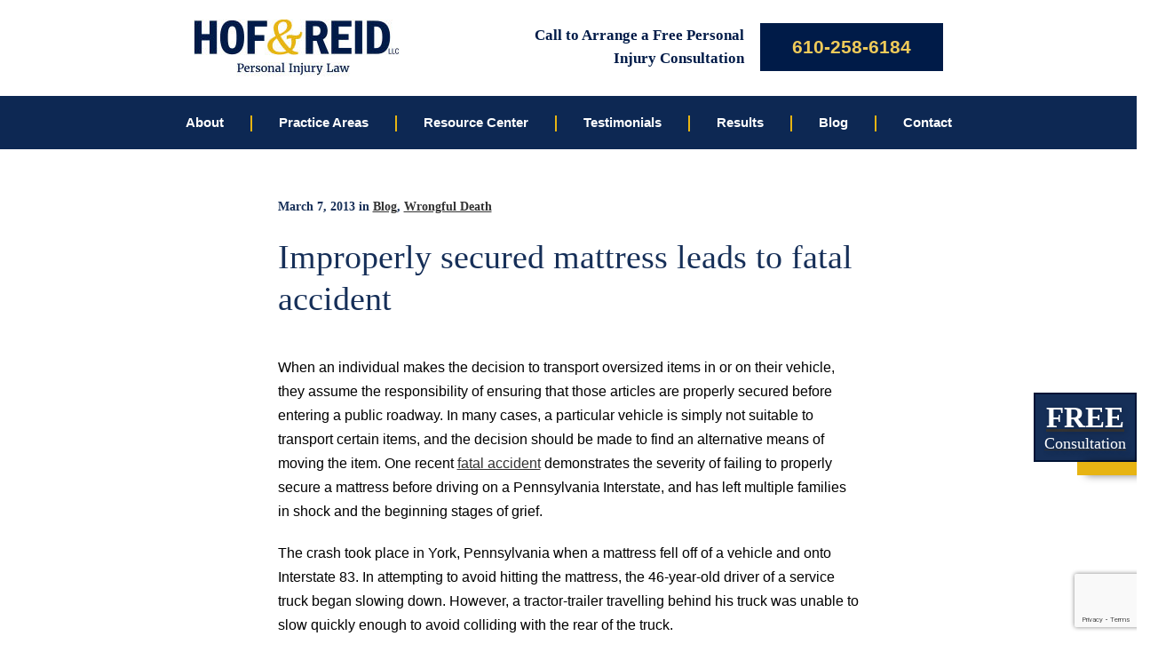

--- FILE ---
content_type: text/html; charset=UTF-8
request_url: https://valleyinjury.com/wrongful-death/improperly-secured-mattress-leads-to-fatal-accident
body_size: 15710
content:
<!DOCTYPE html PUBLIC "-//W3C//DTD XHTML 1.0 Transitional//EN" "http://www.w3.org/TR/xhtml1/DTD/xhtml1-transitional.dtd">
<html xmlns="http://www.w3.org/1999/xhtml">
<head>
<title>Improperly secured mattress leads to fatal accident - Valley Injury</title>
<meta http-equiv="Content-Type" content="text/html; charset=UTF-8" />
<script type="text/javascript">
/* <![CDATA[ */
var gform;gform||(document.addEventListener("gform_main_scripts_loaded",function(){gform.scriptsLoaded=!0}),document.addEventListener("gform/theme/scripts_loaded",function(){gform.themeScriptsLoaded=!0}),window.addEventListener("DOMContentLoaded",function(){gform.domLoaded=!0}),gform={domLoaded:!1,scriptsLoaded:!1,themeScriptsLoaded:!1,isFormEditor:()=>"function"==typeof InitializeEditor,callIfLoaded:function(o){return!(!gform.domLoaded||!gform.scriptsLoaded||!gform.themeScriptsLoaded&&!gform.isFormEditor()||(gform.isFormEditor()&&console.warn("The use of gform.initializeOnLoaded() is deprecated in the form editor context and will be removed in Gravity Forms 3.1."),o(),0))},initializeOnLoaded:function(o){gform.callIfLoaded(o)||(document.addEventListener("gform_main_scripts_loaded",()=>{gform.scriptsLoaded=!0,gform.callIfLoaded(o)}),document.addEventListener("gform/theme/scripts_loaded",()=>{gform.themeScriptsLoaded=!0,gform.callIfLoaded(o)}),window.addEventListener("DOMContentLoaded",()=>{gform.domLoaded=!0,gform.callIfLoaded(o)}))},hooks:{action:{},filter:{}},addAction:function(o,r,e,t){gform.addHook("action",o,r,e,t)},addFilter:function(o,r,e,t){gform.addHook("filter",o,r,e,t)},doAction:function(o){gform.doHook("action",o,arguments)},applyFilters:function(o){return gform.doHook("filter",o,arguments)},removeAction:function(o,r){gform.removeHook("action",o,r)},removeFilter:function(o,r,e){gform.removeHook("filter",o,r,e)},addHook:function(o,r,e,t,n){null==gform.hooks[o][r]&&(gform.hooks[o][r]=[]);var d=gform.hooks[o][r];null==n&&(n=r+"_"+d.length),gform.hooks[o][r].push({tag:n,callable:e,priority:t=null==t?10:t})},doHook:function(r,o,e){var t;if(e=Array.prototype.slice.call(e,1),null!=gform.hooks[r][o]&&((o=gform.hooks[r][o]).sort(function(o,r){return o.priority-r.priority}),o.forEach(function(o){"function"!=typeof(t=o.callable)&&(t=window[t]),"action"==r?t.apply(null,e):e[0]=t.apply(null,e)})),"filter"==r)return e[0]},removeHook:function(o,r,t,n){var e;null!=gform.hooks[o][r]&&(e=(e=gform.hooks[o][r]).filter(function(o,r,e){return!!(null!=n&&n!=o.tag||null!=t&&t!=o.priority)}),gform.hooks[o][r]=e)}});
/* ]]> */
</script>

<meta name="HandheldFriendly" content="True" />
<meta name="MobileOptimized" content="320" />
<meta name="viewport" content="width=device-width,initial-scale=1,minimum-scale=1.0,maximum-scale=1.0" />
<link rel="shortcut icon" type="image/png" href="https://s3.amazonaws.com/valleryinjury.com/hof/wp-content/uploads/2020/10/20032832/HR.png" />
<meta name='robots' content='index, follow, max-image-preview:large, max-snippet:-1, max-video-preview:-1' />
	<style>img:is([sizes="auto" i], [sizes^="auto," i]) { contain-intrinsic-size: 3000px 1500px }</style>
	
	<!-- This site is optimized with the Yoast SEO plugin v23.3 - https://yoast.com/wordpress/plugins/seo/ -->
	<link rel="canonical" href="https://valleyinjury.com/wrongful-death/improperly-secured-mattress-leads-to-fatal-accident" />
	<meta property="og:locale" content="en_US" />
	<meta property="og:type" content="article" />
	<meta property="og:title" content="Improperly secured mattress leads to fatal accident - Valley Injury" />
	<meta property="og:description" content="When an individual makes the decision to transport oversized items in or on their vehicle, they assume the responsibility of ensuring that those articles are properly secured before entering a public roadway. In many cases, a particular vehicle is simply not suitable to transport certain items, and the decision should be made to find an [&hellip;]" />
	<meta property="og:url" content="https://valleyinjury.com/wrongful-death/improperly-secured-mattress-leads-to-fatal-accident" />
	<meta property="og:site_name" content="Valley Injury" />
	<meta property="article:published_time" content="2013-03-07T06:00:00+00:00" />
	<meta property="article:modified_time" content="2020-08-25T14:57:57+00:00" />
	<meta name="author" content="hostmaster@swbrinc.com" />
	<meta name="twitter:card" content="summary_large_image" />
	<meta name="twitter:label1" content="Written by" />
	<meta name="twitter:data1" content="hostmaster@swbrinc.com" />
	<meta name="twitter:label2" content="Est. reading time" />
	<meta name="twitter:data2" content="1 minute" />
	<script type="application/ld+json" class="yoast-schema-graph">{"@context":"https://schema.org","@graph":[{"@type":"WebPage","@id":"https://valleyinjury.com/wrongful-death/improperly-secured-mattress-leads-to-fatal-accident","url":"https://valleyinjury.com/wrongful-death/improperly-secured-mattress-leads-to-fatal-accident","name":"Improperly secured mattress leads to fatal accident - Valley Injury","isPartOf":{"@id":"https://valleyinjury.com/#website"},"datePublished":"2013-03-07T06:00:00+00:00","dateModified":"2020-08-25T14:57:57+00:00","author":{"@id":"https://valleyinjury.com/#/schema/person/ae3a9c5bc1fc768c01e4b63589587e06"},"inLanguage":"en-US","potentialAction":[{"@type":"ReadAction","target":["https://valleyinjury.com/wrongful-death/improperly-secured-mattress-leads-to-fatal-accident"]}]},{"@type":"WebSite","@id":"https://valleyinjury.com/#website","url":"https://valleyinjury.com/","name":"Valley Injury","description":"Personal Injury Law","potentialAction":[{"@type":"SearchAction","target":{"@type":"EntryPoint","urlTemplate":"https://valleyinjury.com/?s={search_term_string}"},"query-input":"required name=search_term_string"}],"inLanguage":"en-US"},{"@type":"Person","@id":"https://valleyinjury.com/#/schema/person/ae3a9c5bc1fc768c01e4b63589587e06","name":"hostmaster@swbrinc.com","image":{"@type":"ImageObject","inLanguage":"en-US","@id":"https://valleyinjury.com/#/schema/person/image/","url":"https://secure.gravatar.com/avatar/090cf1c8da01863200b0a0f9bd238aed32d49ea3c1e07b3199ea553d31bfed4b?s=96&d=mm&r=g","contentUrl":"https://secure.gravatar.com/avatar/090cf1c8da01863200b0a0f9bd238aed32d49ea3c1e07b3199ea553d31bfed4b?s=96&d=mm&r=g","caption":"hostmaster@swbrinc.com"},"url":"https://valleyinjury.com/author/hostmasterswbrinc-com"}]}</script>
	<!-- / Yoast SEO plugin. -->


<link rel='dns-prefetch' href='//swbr-repo.s3.amazonaws.com' />
<link rel='dns-prefetch' href='//www.google.com' />
<style id='classic-theme-styles-inline-css' type='text/css'>
/*! This file is auto-generated */
.wp-block-button__link{color:#fff;background-color:#32373c;border-radius:9999px;box-shadow:none;text-decoration:none;padding:calc(.667em + 2px) calc(1.333em + 2px);font-size:1.125em}.wp-block-file__button{background:#32373c;color:#fff;text-decoration:none}
</style>
<style id='global-styles-inline-css' type='text/css'>
:root{--wp--preset--aspect-ratio--square: 1;--wp--preset--aspect-ratio--4-3: 4/3;--wp--preset--aspect-ratio--3-4: 3/4;--wp--preset--aspect-ratio--3-2: 3/2;--wp--preset--aspect-ratio--2-3: 2/3;--wp--preset--aspect-ratio--16-9: 16/9;--wp--preset--aspect-ratio--9-16: 9/16;--wp--preset--color--black: #000000;--wp--preset--color--cyan-bluish-gray: #abb8c3;--wp--preset--color--white: #ffffff;--wp--preset--color--pale-pink: #f78da7;--wp--preset--color--vivid-red: #cf2e2e;--wp--preset--color--luminous-vivid-orange: #ff6900;--wp--preset--color--luminous-vivid-amber: #fcb900;--wp--preset--color--light-green-cyan: #7bdcb5;--wp--preset--color--vivid-green-cyan: #00d084;--wp--preset--color--pale-cyan-blue: #8ed1fc;--wp--preset--color--vivid-cyan-blue: #0693e3;--wp--preset--color--vivid-purple: #9b51e0;--wp--preset--gradient--vivid-cyan-blue-to-vivid-purple: linear-gradient(135deg,rgba(6,147,227,1) 0%,rgb(155,81,224) 100%);--wp--preset--gradient--light-green-cyan-to-vivid-green-cyan: linear-gradient(135deg,rgb(122,220,180) 0%,rgb(0,208,130) 100%);--wp--preset--gradient--luminous-vivid-amber-to-luminous-vivid-orange: linear-gradient(135deg,rgba(252,185,0,1) 0%,rgba(255,105,0,1) 100%);--wp--preset--gradient--luminous-vivid-orange-to-vivid-red: linear-gradient(135deg,rgba(255,105,0,1) 0%,rgb(207,46,46) 100%);--wp--preset--gradient--very-light-gray-to-cyan-bluish-gray: linear-gradient(135deg,rgb(238,238,238) 0%,rgb(169,184,195) 100%);--wp--preset--gradient--cool-to-warm-spectrum: linear-gradient(135deg,rgb(74,234,220) 0%,rgb(151,120,209) 20%,rgb(207,42,186) 40%,rgb(238,44,130) 60%,rgb(251,105,98) 80%,rgb(254,248,76) 100%);--wp--preset--gradient--blush-light-purple: linear-gradient(135deg,rgb(255,206,236) 0%,rgb(152,150,240) 100%);--wp--preset--gradient--blush-bordeaux: linear-gradient(135deg,rgb(254,205,165) 0%,rgb(254,45,45) 50%,rgb(107,0,62) 100%);--wp--preset--gradient--luminous-dusk: linear-gradient(135deg,rgb(255,203,112) 0%,rgb(199,81,192) 50%,rgb(65,88,208) 100%);--wp--preset--gradient--pale-ocean: linear-gradient(135deg,rgb(255,245,203) 0%,rgb(182,227,212) 50%,rgb(51,167,181) 100%);--wp--preset--gradient--electric-grass: linear-gradient(135deg,rgb(202,248,128) 0%,rgb(113,206,126) 100%);--wp--preset--gradient--midnight: linear-gradient(135deg,rgb(2,3,129) 0%,rgb(40,116,252) 100%);--wp--preset--font-size--small: 13px;--wp--preset--font-size--medium: 20px;--wp--preset--font-size--large: 36px;--wp--preset--font-size--x-large: 42px;--wp--preset--spacing--20: 0.44rem;--wp--preset--spacing--30: 0.67rem;--wp--preset--spacing--40: 1rem;--wp--preset--spacing--50: 1.5rem;--wp--preset--spacing--60: 2.25rem;--wp--preset--spacing--70: 3.38rem;--wp--preset--spacing--80: 5.06rem;--wp--preset--shadow--natural: 6px 6px 9px rgba(0, 0, 0, 0.2);--wp--preset--shadow--deep: 12px 12px 50px rgba(0, 0, 0, 0.4);--wp--preset--shadow--sharp: 6px 6px 0px rgba(0, 0, 0, 0.2);--wp--preset--shadow--outlined: 6px 6px 0px -3px rgba(255, 255, 255, 1), 6px 6px rgba(0, 0, 0, 1);--wp--preset--shadow--crisp: 6px 6px 0px rgba(0, 0, 0, 1);}:where(.is-layout-flex){gap: 0.5em;}:where(.is-layout-grid){gap: 0.5em;}body .is-layout-flex{display: flex;}.is-layout-flex{flex-wrap: wrap;align-items: center;}.is-layout-flex > :is(*, div){margin: 0;}body .is-layout-grid{display: grid;}.is-layout-grid > :is(*, div){margin: 0;}:where(.wp-block-columns.is-layout-flex){gap: 2em;}:where(.wp-block-columns.is-layout-grid){gap: 2em;}:where(.wp-block-post-template.is-layout-flex){gap: 1.25em;}:where(.wp-block-post-template.is-layout-grid){gap: 1.25em;}.has-black-color{color: var(--wp--preset--color--black) !important;}.has-cyan-bluish-gray-color{color: var(--wp--preset--color--cyan-bluish-gray) !important;}.has-white-color{color: var(--wp--preset--color--white) !important;}.has-pale-pink-color{color: var(--wp--preset--color--pale-pink) !important;}.has-vivid-red-color{color: var(--wp--preset--color--vivid-red) !important;}.has-luminous-vivid-orange-color{color: var(--wp--preset--color--luminous-vivid-orange) !important;}.has-luminous-vivid-amber-color{color: var(--wp--preset--color--luminous-vivid-amber) !important;}.has-light-green-cyan-color{color: var(--wp--preset--color--light-green-cyan) !important;}.has-vivid-green-cyan-color{color: var(--wp--preset--color--vivid-green-cyan) !important;}.has-pale-cyan-blue-color{color: var(--wp--preset--color--pale-cyan-blue) !important;}.has-vivid-cyan-blue-color{color: var(--wp--preset--color--vivid-cyan-blue) !important;}.has-vivid-purple-color{color: var(--wp--preset--color--vivid-purple) !important;}.has-black-background-color{background-color: var(--wp--preset--color--black) !important;}.has-cyan-bluish-gray-background-color{background-color: var(--wp--preset--color--cyan-bluish-gray) !important;}.has-white-background-color{background-color: var(--wp--preset--color--white) !important;}.has-pale-pink-background-color{background-color: var(--wp--preset--color--pale-pink) !important;}.has-vivid-red-background-color{background-color: var(--wp--preset--color--vivid-red) !important;}.has-luminous-vivid-orange-background-color{background-color: var(--wp--preset--color--luminous-vivid-orange) !important;}.has-luminous-vivid-amber-background-color{background-color: var(--wp--preset--color--luminous-vivid-amber) !important;}.has-light-green-cyan-background-color{background-color: var(--wp--preset--color--light-green-cyan) !important;}.has-vivid-green-cyan-background-color{background-color: var(--wp--preset--color--vivid-green-cyan) !important;}.has-pale-cyan-blue-background-color{background-color: var(--wp--preset--color--pale-cyan-blue) !important;}.has-vivid-cyan-blue-background-color{background-color: var(--wp--preset--color--vivid-cyan-blue) !important;}.has-vivid-purple-background-color{background-color: var(--wp--preset--color--vivid-purple) !important;}.has-black-border-color{border-color: var(--wp--preset--color--black) !important;}.has-cyan-bluish-gray-border-color{border-color: var(--wp--preset--color--cyan-bluish-gray) !important;}.has-white-border-color{border-color: var(--wp--preset--color--white) !important;}.has-pale-pink-border-color{border-color: var(--wp--preset--color--pale-pink) !important;}.has-vivid-red-border-color{border-color: var(--wp--preset--color--vivid-red) !important;}.has-luminous-vivid-orange-border-color{border-color: var(--wp--preset--color--luminous-vivid-orange) !important;}.has-luminous-vivid-amber-border-color{border-color: var(--wp--preset--color--luminous-vivid-amber) !important;}.has-light-green-cyan-border-color{border-color: var(--wp--preset--color--light-green-cyan) !important;}.has-vivid-green-cyan-border-color{border-color: var(--wp--preset--color--vivid-green-cyan) !important;}.has-pale-cyan-blue-border-color{border-color: var(--wp--preset--color--pale-cyan-blue) !important;}.has-vivid-cyan-blue-border-color{border-color: var(--wp--preset--color--vivid-cyan-blue) !important;}.has-vivid-purple-border-color{border-color: var(--wp--preset--color--vivid-purple) !important;}.has-vivid-cyan-blue-to-vivid-purple-gradient-background{background: var(--wp--preset--gradient--vivid-cyan-blue-to-vivid-purple) !important;}.has-light-green-cyan-to-vivid-green-cyan-gradient-background{background: var(--wp--preset--gradient--light-green-cyan-to-vivid-green-cyan) !important;}.has-luminous-vivid-amber-to-luminous-vivid-orange-gradient-background{background: var(--wp--preset--gradient--luminous-vivid-amber-to-luminous-vivid-orange) !important;}.has-luminous-vivid-orange-to-vivid-red-gradient-background{background: var(--wp--preset--gradient--luminous-vivid-orange-to-vivid-red) !important;}.has-very-light-gray-to-cyan-bluish-gray-gradient-background{background: var(--wp--preset--gradient--very-light-gray-to-cyan-bluish-gray) !important;}.has-cool-to-warm-spectrum-gradient-background{background: var(--wp--preset--gradient--cool-to-warm-spectrum) !important;}.has-blush-light-purple-gradient-background{background: var(--wp--preset--gradient--blush-light-purple) !important;}.has-blush-bordeaux-gradient-background{background: var(--wp--preset--gradient--blush-bordeaux) !important;}.has-luminous-dusk-gradient-background{background: var(--wp--preset--gradient--luminous-dusk) !important;}.has-pale-ocean-gradient-background{background: var(--wp--preset--gradient--pale-ocean) !important;}.has-electric-grass-gradient-background{background: var(--wp--preset--gradient--electric-grass) !important;}.has-midnight-gradient-background{background: var(--wp--preset--gradient--midnight) !important;}.has-small-font-size{font-size: var(--wp--preset--font-size--small) !important;}.has-medium-font-size{font-size: var(--wp--preset--font-size--medium) !important;}.has-large-font-size{font-size: var(--wp--preset--font-size--large) !important;}.has-x-large-font-size{font-size: var(--wp--preset--font-size--x-large) !important;}
:where(.wp-block-post-template.is-layout-flex){gap: 1.25em;}:where(.wp-block-post-template.is-layout-grid){gap: 1.25em;}
:where(.wp-block-columns.is-layout-flex){gap: 2em;}:where(.wp-block-columns.is-layout-grid){gap: 2em;}
:root :where(.wp-block-pullquote){font-size: 1.5em;line-height: 1.6;}
</style>
<link rel='stylesheet' id='THISTHEME-styles-css' href='https://valleyinjury.com/wp-content/themes/valleyinjury/css/style.css?ver=1.0.0.151' type='text/css' media='all' />
<!--n2css--><!--n2js--><link rel='shortlink' href='https://valleyinjury.com/?p=48048' />
<meta name="generator" content="Powered by Slider Revolution 6.2.22 - responsive, Mobile-Friendly Slider Plugin for WordPress with comfortable drag and drop interface." />
<script type="text/javascript">function setREVStartSize(e){
			//window.requestAnimationFrame(function() {				 
				window.RSIW = window.RSIW===undefined ? window.innerWidth : window.RSIW;	
				window.RSIH = window.RSIH===undefined ? window.innerHeight : window.RSIH;	
				try {								
					var pw = document.getElementById(e.c).parentNode.offsetWidth,
						newh;
					pw = pw===0 || isNaN(pw) ? window.RSIW : pw;
					e.tabw = e.tabw===undefined ? 0 : parseInt(e.tabw);
					e.thumbw = e.thumbw===undefined ? 0 : parseInt(e.thumbw);
					e.tabh = e.tabh===undefined ? 0 : parseInt(e.tabh);
					e.thumbh = e.thumbh===undefined ? 0 : parseInt(e.thumbh);
					e.tabhide = e.tabhide===undefined ? 0 : parseInt(e.tabhide);
					e.thumbhide = e.thumbhide===undefined ? 0 : parseInt(e.thumbhide);
					e.mh = e.mh===undefined || e.mh=="" || e.mh==="auto" ? 0 : parseInt(e.mh,0);		
					if(e.layout==="fullscreen" || e.l==="fullscreen") 						
						newh = Math.max(e.mh,window.RSIH);					
					else{					
						e.gw = Array.isArray(e.gw) ? e.gw : [e.gw];
						for (var i in e.rl) if (e.gw[i]===undefined || e.gw[i]===0) e.gw[i] = e.gw[i-1];					
						e.gh = e.el===undefined || e.el==="" || (Array.isArray(e.el) && e.el.length==0)? e.gh : e.el;
						e.gh = Array.isArray(e.gh) ? e.gh : [e.gh];
						for (var i in e.rl) if (e.gh[i]===undefined || e.gh[i]===0) e.gh[i] = e.gh[i-1];
											
						var nl = new Array(e.rl.length),
							ix = 0,						
							sl;					
						e.tabw = e.tabhide>=pw ? 0 : e.tabw;
						e.thumbw = e.thumbhide>=pw ? 0 : e.thumbw;
						e.tabh = e.tabhide>=pw ? 0 : e.tabh;
						e.thumbh = e.thumbhide>=pw ? 0 : e.thumbh;					
						for (var i in e.rl) nl[i] = e.rl[i]<window.RSIW ? 0 : e.rl[i];
						sl = nl[0];									
						for (var i in nl) if (sl>nl[i] && nl[i]>0) { sl = nl[i]; ix=i;}															
						var m = pw>(e.gw[ix]+e.tabw+e.thumbw) ? 1 : (pw-(e.tabw+e.thumbw)) / (e.gw[ix]);					
						newh =  (e.gh[ix] * m) + (e.tabh + e.thumbh);
					}				
					if(window.rs_init_css===undefined) window.rs_init_css = document.head.appendChild(document.createElement("style"));					
					document.getElementById(e.c).height = newh+"px";
					window.rs_init_css.innerHTML += "#"+e.c+"_wrapper { height: "+newh+"px }";				
				} catch(e){
					console.log("Failure at Presize of Slider:" + e)
				}					   
			//});
		  };</script>
		<style type="text/css" id="wp-custom-css">
			@media screen and (max-width: 767px){
nav >div.nav-container ul.nav-main ul a, nav >div.nav-container ul.nav-main li a {
    line-height: 48px;
    font-size: 36px;
}
}

.gf_left_half div {
    padding-right: 16px !important;
}

.gf_right_half div {
    padding-left: 6px !important;
}

li#field_2_1{
	margin-bottom:10px !important
}

select#input_2_10_4{
	height:74px;	
	width:100%;
}
input#input_2_10_5{
	width:100%;
	margin-left:15px;
	margin-top:1px;
}

span#input_2_10_4_container{
	padding-right:16px;
}

li#field_2_10{
	margin-bottom:10px !important;
}



i.ea-expand-icon.ea-icon-expand-plus {
    padding-top: 5px;
}

h3.ea-header a {
    font-family: 'Montserrat ', sans-serif;
    font-weight: 200 !important;
}

.results .vc_col-sm-3:first-of-type{
	width:10%;
}

.results .vc_col-sm-6{
	width:65%;
}

@media (max-width: 1300px) {
    footer .vc_col-md-12 {
        width: 100%;
    }
}

@media only screen and (max-width: 1000px) {
    
	.gform-body span,li#field_2_2,li#field_2_3{
		width:100% !important;
	}	

	span#input_2_1_3_container {
    padding-right: 20px;
}
	.ginput_container.ginput_container_email{
	padding-right: 0px !important;
}
	.ginput_container.ginput_container_phone{
		padding-left:0 !important;
	}
	
	input#input_2_3{
		width:100%;
		
	}
	span#input_2_10_4_container{
		margin-bottom:25px;
	}	
select#input_2_10_4{
	width:100%;
}
input#input_2_10_5{
	width:100%;
	margin:0;
}
	
@media only screen and (max-width: 600px) {
    
	.gform-body span{
		width:100% !important;
	}	

	span#input_2_1_3_container {
    padding-right: 0px !important;
}
	.ginput_container.ginput_container_email{
	padding-right: 0px !important;
}
	.ginput_container.ginput_container_phone{
		padding-left:0 !important;
	}
	
	input#input_2_3{
		width:100%;
		
	}
	span#input_2_10_4_container{
		margin-bottom:25px;
	}	
select#input_2_10_4{
	width:100%;
}
input#input_2_10_5{
	width:100%;
	margin:0;
}
}		</style>
		
<!-- Google Tag Manager -->
<script>(function(w,d,s,l,i){w[l]=w[l]||[];w[l].push({'gtm.start':
new Date().getTime(),event:'gtm.js'});var f=d.getElementsByTagName(s)[0],
j=d.createElement(s),dl=l!='dataLayer'?'&l='+l:'';j.async=true;j.src=
'https://www.googletagmanager.com/gtm.js?id='+i+dl;f.parentNode.insertBefore(j,f);
})(window,document,'script','dataLayer','GTM-W26PCPZ');</script>
<!-- End Google Tag Manager -->

</head>

<body class="wp-singular post-template-default single single-post postid-48048 single-format-standard wp-theme-valleyinjury nav-hover sp-easy-accordion-enabled wpb-js-composer js-comp-ver-6.2.0 vc_responsive">

<!-- Google Tag Manager (noscript) -->
<noscript><iframe src="https://www.googletagmanager.com/ns.html?id=GTM-W26PCPZ"
height="0" width="0" style="display:none;visibility:hidden"></iframe></noscript>
<!-- End Google Tag Manager (noscript) -->

	<div class="main">

	<header>
		<div class="vc_row wpb_row vc_row-fluid">
			<div class="wpb_column vc_column_container vc_col-sm-5 vc_col-sm-offset-1 vc_col-md-4 vc_col-md-offset-1 vc_col-lg-3 vc_col-lg-offset-2">
				<div class="vc_column-inner">
					<div class="wpb_wrapper">
						<h1><a href="https://valleyinjury.com">
							<img id="logo" src="https://s3.amazonaws.com/valleryinjury.com/hof/wp-content/uploads/2021/01/27193147/logo.jpg" />
						</a></h1>
					</div>
				</div>
			</div>
			<div class="eyebrow wpb_column vc_column_container vc_col-sm-5 vc_col-md-6 vc_col-lg-5">
				<div class="vc_column-inner">
					<div class="wpb_wrapper">
									<div class="textwidget"><h3>Call to Arrange a Free Personal Injury Consultation</h3>
<p><a class="btn" href="tel:6102586184">610-258-6184</a></p>
</div>
							</div>
				</div>
			</div>
		</div>
	</header>

	<nav>
		<a class="btn-navicon"><span class="lines"></span></a>

		<div class="nav-container">

			<ul id="menu-main" class="nav-main"><li id="menu-item-48389" class="menu-item menu-item-type-post_type menu-item-object-page menu-item-has-children menu-item-48389"><a href="https://valleyinjury.com/about"><span>About</span></a>
<ul class="sub-menu">
	<li id="menu-item-49089" class="menu-item menu-item-type-post_type menu-item-object-profile menu-item-49089"><a href="https://valleyinjury.com/profile/daniel-e-cohen"><span>Daniel E. Cohen</span></a></li>
	<li id="menu-item-49090" class="menu-item menu-item-type-post_type menu-item-object-profile menu-item-49090"><a href="https://valleyinjury.com/profile/philip-m-hof"><span>Philip M. Hof</span></a></li>
	<li id="menu-item-49136" class="menu-item menu-item-type-post_type menu-item-object-profile menu-item-49136"><a href="https://valleyinjury.com/profile/christopher-m-reid"><span>Christopher M. Reid</span></a></li>
	<li id="menu-item-49135" class="menu-item menu-item-type-post_type menu-item-object-profile menu-item-49135"><a href="https://valleyinjury.com/profile/isaac-a-hof"><span>Isaac A. Hof</span></a></li>
	<li id="menu-item-49502" class="menu-item menu-item-type-custom menu-item-object-custom menu-item-49502"><a href="https://valleyinjury.com/profile/j-randall-keiser-jr"><span>J. Randall Keiser Jr.</span></a></li>
</ul>
</li>
<li id="menu-item-48391" class="menu-item menu-item-type-post_type menu-item-object-page menu-item-has-children menu-item-48391"><a href="https://valleyinjury.com/practice-areas"><span>Practice Areas</span></a>
<ul class="sub-menu">
	<li id="menu-item-49091" class="menu-item menu-item-type-post_type menu-item-object-page menu-item-49091"><a href="https://valleyinjury.com/practice-areas/car-and-motorcycle-accidents"><span>Car and Motorcycle Accidents</span></a></li>
	<li id="menu-item-49092" class="menu-item menu-item-type-post_type menu-item-object-page menu-item-49092"><a href="https://valleyinjury.com/practice-areas/tractor-trailer-accidents"><span>Tractor-Trailer Accidents</span></a></li>
	<li id="menu-item-49093" class="menu-item menu-item-type-post_type menu-item-object-page menu-item-49093"><a href="https://valleyinjury.com/practice-areas/wrongful-death"><span>Wrongful Death</span></a></li>
	<li id="menu-item-49094" class="menu-item menu-item-type-post_type menu-item-object-page menu-item-49094"><a href="https://valleyinjury.com/practice-areas/nursing-home-neglect-and-abuse"><span>Nursing Home Neglect and Abuse</span></a></li>
	<li id="menu-item-49095" class="menu-item menu-item-type-post_type menu-item-object-page menu-item-49095"><a href="https://valleyinjury.com/practice-areas/medical-malpractice"><span>Medical Malpractice</span></a></li>
	<li id="menu-item-49096" class="menu-item menu-item-type-post_type menu-item-object-page menu-item-49096"><a href="https://valleyinjury.com/practice-areas/premises-liability"><span>Premises Liability</span></a></li>
	<li id="menu-item-49097" class="menu-item menu-item-type-post_type menu-item-object-page menu-item-49097"><a href="https://valleyinjury.com/practice-areas/products-liabilty"><span>Products Liabilty</span></a></li>
	<li id="menu-item-49098" class="menu-item menu-item-type-post_type menu-item-object-page menu-item-49098"><a href="https://valleyinjury.com/practice-areas/estate-planning"><span>Estate Planning</span></a></li>
	<li id="menu-item-49174" class="menu-item menu-item-type-post_type menu-item-object-page menu-item-49174"><a href="https://valleyinjury.com/practice-areas/real-estate-transactions-and-development"><span>Real Estate</span></a></li>
	<li id="menu-item-49188" class="menu-item menu-item-type-post_type menu-item-object-page menu-item-49188"><a href="https://valleyinjury.com/practice-areas/construction-accidents"><span>Construction Accidents</span></a></li>
	<li id="menu-item-49187" class="menu-item menu-item-type-post_type menu-item-object-page menu-item-49187"><a href="https://valleyinjury.com/practice-areas/industrial-accidents"><span>Industrial Accidents</span></a></li>
	<li id="menu-item-49186" class="menu-item menu-item-type-post_type menu-item-object-page menu-item-49186"><a href="https://valleyinjury.com/practice-areas/business-interruption-insurance-and-covid-19"><span>Business Interruption Insurance And COVID-19</span></a></li>
	<li id="menu-item-49185" class="menu-item menu-item-type-post_type menu-item-object-page menu-item-49185"><a href="https://valleyinjury.com/practice-areas/insurance-bad-faith"><span>Insurance Bad Faith</span></a></li>
</ul>
</li>
<li id="menu-item-48392" class="menu-item menu-item-type-post_type menu-item-object-page current-post-parent menu-item-48392"><a href="https://valleyinjury.com/resource-center"><span>Resource Center</span></a></li>
<li id="menu-item-48394" class="menu-item menu-item-type-post_type menu-item-object-page menu-item-48394"><a href="https://valleyinjury.com/testimonials"><span>Testimonials</span></a></li>
<li id="menu-item-48393" class="menu-item menu-item-type-post_type menu-item-object-page menu-item-48393"><a href="https://valleyinjury.com/results"><span>Results</span></a></li>
<li id="menu-item-48915" class="menu-item menu-item-type-taxonomy menu-item-object-category current-post-ancestor current-menu-parent current-post-parent menu-item-48915"><a href="https://valleyinjury.com/category/blog"><span>Blog</span></a></li>
<li id="menu-item-48390" class="menu-item menu-item-type-post_type menu-item-object-page menu-item-48390"><a href="https://valleyinjury.com/contact"><span>Contact</span></a></li>
</ul>		</div>
	</nav>
<section id="body">
	<div class="vc_row wpb_row vc_row-fluid blog">
		<div class="wpb_column vc_column_container vc_col-sm-8 vc_col-sm-offset-2 vc_col-md-8 vc_col-md-offset-2 vc_col-lg-6 vc_col-lg-offset-3">

			<div class="post-data">
				<h6 class="blog-date">March 7, 2013</h6>

								<h6 class="blog-cat">
					<strong>in</strong>
					<a href="https://valleyinjury.com/category/blog" rel="category tag">Blog</a>, <a href="https://valleyinjury.com/category/wrongful-death" rel="category tag">Wrongful Death</a>				</h6>
							</div>

			<h1>Improperly secured mattress leads to fatal accident</h1>

			<p>When an individual makes the decision to transport oversized items in or on their vehicle, they assume the responsibility of ensuring that those articles are properly secured before entering a public roadway. In many cases, a particular vehicle is simply not suitable to transport certain items, and the decision should be made to find an alternative means of moving the item. One recent <a href="/practice-areas/wrongful-death/">fatal accident</a> demonstrates the severity of failing to properly secure a mattress before driving on a Pennsylvania Interstate, and has left multiple families in shock and the beginning stages of grief.</p>
<p>The crash took place in York, Pennsylvania when a mattress fell off of a vehicle and onto Interstate 83. In attempting to avoid hitting the mattress, the 46-year-old driver of a service truck began slowing down. However, a tractor-trailer travelling behind his truck was unable to slow quickly enough to avoid colliding with the rear of the truck.</p>
<p>The force of that collision pushed the service truck forward and into a third truck. A fire engulfed the middle vehicle, and the driver was killed. The drivers of the other two trucks were also injured in the crash, and required hospitalization. One of those men was reported still in serious condition as of the time of this report.</p>
<p>Charges have not yet been filed against the driver of the vehicle that lost the mattress, however the investigation into the incident is still underway. However, there is little question as to the cause of this fatal accident, and that the choices and actions of the individual who was transporting the mattress are to blame.</p>
<p>Source: pennlive.com, &#8220;<a target="_blank" href="http://www.pennlive.com/midstate/index.ssf/2013/02/fallen_mattress_caused_fatal_c.html" rel="noopener noreferrer">Mattress in roadway led to fatal crash on Interstate 83 in York County, state police say</a>,&#8221; Jeremy Arias, Feb. 22, 2013</p>
						
			<div class="navigation">
				<div>&laquo; <a href="https://valleyinjury.com/drunk-driving-accidents/pennsylvania-state-trooper-charged-in-drunk-driving-accident" rel="prev">Previous</a></div>
				<div><a href="https://valleyinjury.com/car-accidents/sentencing-in-pennsylvania-fatal-accident-case" rel="next">Next</a> &raquo;</div>
			</div>

		</div>
	</div>
</section>
</div>


	<div class="vc_row wpb_row vc_row-fluid form footer-form callout"><div class="wpb_column vc_column_container vc_col-sm-3"><div class="vc_column-inner"><div class="wpb_wrapper"></div></div></div><div class="wpb_column vc_column_container vc_col-sm-6"><div class="vc_column-inner"><div class="wpb_wrapper">
	<div class="wpb_text_column wpb_content_element " >
		<div class="wpb_wrapper">
			<h1 style="text-align: center;">Tell Us About Your Case. Get the Help You Need.</h1>
<p style="text-align: left;">While this website provides general information, it does not constitute legal advice. The best way to get guidance on your specific legal issue is to contact a Hof &amp; Reid attorney. To schedule a meeting with one of our trusted lawyers, please call or complete the intake form below.</p>

		</div>
	</div>

                <div class='gf_browser_chrome gform_wrapper gform_legacy_markup_wrapper gform-theme--no-framework' data-form-theme='legacy' data-form-index='0' id='gform_wrapper_2' ><div id='gf_2' class='gform_anchor' tabindex='-1'></div><form method='post' enctype='multipart/form-data' target='gform_ajax_frame_2' id='gform_2'  action='/wrongful-death/improperly-secured-mattress-leads-to-fatal-accident#gf_2' data-formid='2' novalidate>
                        <div class='gform-body gform_body'><ul id='gform_fields_2' class='gform_fields top_label form_sublabel_below description_below validation_below'><li id="field_2_11" class="gfield gfield--type-honeypot gform_validation_container field_sublabel_below gfield--has-description field_description_below field_validation_below gfield_visibility_visible"  ><label class='gfield_label gform-field-label' for='input_2_11'>Comments</label><div class='ginput_container'><input name='input_11' id='input_2_11' type='text' value='' autocomplete='new-password'/></div><div class='gfield_description' id='gfield_description_2_11'>This field is for validation purposes and should be left unchanged.</div></li><li id="field_2_1" class="gfield gfield--type-name gfield--input-type-name gfield_contains_required field_sublabel_hidden_label gfield--no-description field_description_below field_validation_below gfield_visibility_visible"  ><label class='gfield_label gform-field-label gfield_label_before_complex' >Name<span class="gfield_required"><span class="gfield_required gfield_required_asterisk">*</span></span></label><div class='ginput_complex ginput_container ginput_container--name no_prefix has_first_name no_middle_name has_last_name no_suffix gf_name_has_2 ginput_container_name gform-grid-row' id='input_2_1'>
                            
                            <span id='input_2_1_3_container' class='name_first gform-grid-col gform-grid-col--size-auto' >
                                                    <input type='text' name='input_1.3' id='input_2_1_3' value=''   aria-required='true'   placeholder='First Name'  />
                                                    <label for='input_2_1_3' class='gform-field-label gform-field-label--type-sub hidden_sub_label screen-reader-text'>First</label>
                                                </span>
                            
                            <span id='input_2_1_6_container' class='name_last gform-grid-col gform-grid-col--size-auto' >
                                                    <input type='text' name='input_1.6' id='input_2_1_6' value=''   aria-required='true'   placeholder='Last Name'  />
                                                    <label for='input_2_1_6' class='gform-field-label gform-field-label--type-sub hidden_sub_label screen-reader-text'>Last</label>
                                                </span>
                            
                        </div></li><li id="field_2_2" class="gfield gfield--type-email gfield--input-type-email gfield--width-half gf_left_half gfield_contains_required field_sublabel_below gfield--no-description field_description_below field_validation_below gfield_visibility_visible"  ><label class='gfield_label gform-field-label' for='input_2_2'>Email<span class="gfield_required"><span class="gfield_required gfield_required_asterisk">*</span></span></label><div class='ginput_container ginput_container_email'>
                            <input name='input_2' id='input_2_2' type='email' value='' class='medium'   placeholder='Email' aria-required="true" aria-invalid="false"  />
                        </div></li><li id="field_2_3" class="gfield gfield--type-phone gfield--input-type-phone gfield--width-full gf_right_half gfield_contains_required field_sublabel_below gfield--no-description field_description_below field_validation_below gfield_visibility_visible"  ><label class='gfield_label gform-field-label' for='input_2_3'>Phone<span class="gfield_required"><span class="gfield_required gfield_required_asterisk">*</span></span></label><div class='ginput_container ginput_container_phone'><input name='input_3' id='input_2_3' type='tel' value='' class='medium'  placeholder='Phone' aria-required="true" aria-invalid="false"   /></div></li><li id="field_2_10" class="gfield gfield--type-address gfield--input-type-address gfield--width-full gfield_contains_required field_sublabel_hidden_label gfield--no-description field_description_below field_validation_below gfield_visibility_visible"  ><label class='gfield_label gform-field-label gfield_label_before_complex' >Location<span class="gfield_required"><span class="gfield_required gfield_required_asterisk">*</span></span></label>    
                    <div class='ginput_complex ginput_container has_state has_zip ginput_container_address gform-grid-row' id='input_2_10' >
                        <span class='ginput_right address_state ginput_address_state gform-grid-col' id='input_2_10_4_container' >
                                        <select name='input_10.4' id='input_2_10_4'     aria-required='true'    ><option value='' selected='selected'>US State</option><option value='Alabama' >Alabama</option><option value='Alaska' >Alaska</option><option value='American Samoa' >American Samoa</option><option value='Arizona' >Arizona</option><option value='Arkansas' >Arkansas</option><option value='California' >California</option><option value='Colorado' >Colorado</option><option value='Connecticut' >Connecticut</option><option value='Delaware' >Delaware</option><option value='District of Columbia' >District of Columbia</option><option value='Florida' >Florida</option><option value='Georgia' >Georgia</option><option value='Guam' >Guam</option><option value='Hawaii' >Hawaii</option><option value='Idaho' >Idaho</option><option value='Illinois' >Illinois</option><option value='Indiana' >Indiana</option><option value='Iowa' >Iowa</option><option value='Kansas' >Kansas</option><option value='Kentucky' >Kentucky</option><option value='Louisiana' >Louisiana</option><option value='Maine' >Maine</option><option value='Maryland' >Maryland</option><option value='Massachusetts' >Massachusetts</option><option value='Michigan' >Michigan</option><option value='Minnesota' >Minnesota</option><option value='Mississippi' >Mississippi</option><option value='Missouri' >Missouri</option><option value='Montana' >Montana</option><option value='Nebraska' >Nebraska</option><option value='Nevada' >Nevada</option><option value='New Hampshire' >New Hampshire</option><option value='New Jersey' >New Jersey</option><option value='New Mexico' >New Mexico</option><option value='New York' >New York</option><option value='North Carolina' >North Carolina</option><option value='North Dakota' >North Dakota</option><option value='Northern Mariana Islands' >Northern Mariana Islands</option><option value='Ohio' >Ohio</option><option value='Oklahoma' >Oklahoma</option><option value='Oregon' >Oregon</option><option value='Pennsylvania' >Pennsylvania</option><option value='Puerto Rico' >Puerto Rico</option><option value='Rhode Island' >Rhode Island</option><option value='South Carolina' >South Carolina</option><option value='South Dakota' >South Dakota</option><option value='Tennessee' >Tennessee</option><option value='Texas' >Texas</option><option value='Utah' >Utah</option><option value='U.S. Virgin Islands' >U.S. Virgin Islands</option><option value='Vermont' >Vermont</option><option value='Virginia' >Virginia</option><option value='Washington' >Washington</option><option value='West Virginia' >West Virginia</option><option value='Wisconsin' >Wisconsin</option><option value='Wyoming' >Wyoming</option><option value='Armed Forces Americas' >Armed Forces Americas</option><option value='Armed Forces Europe' >Armed Forces Europe</option><option value='Armed Forces Pacific' >Armed Forces Pacific</option></select>
                                        <label for='input_2_10_4' id='input_2_10_4_label' class='gform-field-label gform-field-label--type-sub hidden_sub_label screen-reader-text'>US State</label>
                                      </span><span class='ginput_left address_zip ginput_address_zip gform-grid-col' id='input_2_10_5_container' >
                                    <input type='text' name='input_10.5' id='input_2_10_5' value=''   placeholder='Zip' aria-required='true'    />
                                    <label for='input_2_10_5' id='input_2_10_5_label' class='gform-field-label gform-field-label--type-sub hidden_sub_label screen-reader-text'>Zip</label>
                                </span><input type='hidden' class='gform_hidden' name='input_10.6' id='input_2_10_6' value='United States' />
                    <div class='gf_clear gf_clear_complex'></div>
                </div></li><li id="field_2_6" class="gfield gfield--type-textarea gfield--input-type-textarea gfield_contains_required field_sublabel_below gfield--no-description field_description_below field_validation_below gfield_visibility_visible"  ><label class='gfield_label gform-field-label' for='input_2_6'>Tell Us About Your Case And Get The Help You Need<span class="gfield_required"><span class="gfield_required gfield_required_asterisk">*</span></span></label><div class='ginput_container ginput_container_textarea'><textarea name='input_6' id='input_2_6' class='textarea medium'    placeholder='Tell Us About Your Case And Get The Help You Need' aria-required="true" aria-invalid="false"   rows='10' cols='50'></textarea></div></li><li id="field_2_7" class="gfield gfield--type-radio gfield--type-choice gfield--input-type-radio field-box gfield_contains_required field_sublabel_below gfield--no-description field_description_below field_validation_below gfield_visibility_visible"  ><label class='gfield_label gform-field-label' >How Would You Like To Be Contacted<span class="gfield_required"><span class="gfield_required gfield_required_asterisk">*</span></span></label><div class='ginput_container ginput_container_radio'><ul class='gfield_radio' id='input_2_7'>
			<li class='gchoice gchoice_2_7_0'>
				<input name='input_7' type='radio' value='Phone'  id='choice_2_7_0'    />
				<label for='choice_2_7_0' id='label_2_7_0' class='gform-field-label gform-field-label--type-inline'>Phone</label>
			</li>
			<li class='gchoice gchoice_2_7_1'>
				<input name='input_7' type='radio' value='Email'  id='choice_2_7_1'    />
				<label for='choice_2_7_1' id='label_2_7_1' class='gform-field-label gform-field-label--type-inline'>Email</label>
			</li></ul></div></li><li id="field_2_9" class="gfield gfield--type-captcha gfield--input-type-captcha gfield--width-full field_sublabel_below gfield--no-description field_description_below field_validation_below gfield_visibility_visible"  ><label class='gfield_label gform-field-label' for='input_2_9'>CAPTCHA</label><div id='input_2_9' class='ginput_container ginput_recaptcha' data-sitekey='6LeE-oUrAAAAAKnk37CsEC6CtW1maWoYr-909Gnn'  data-theme='light' data-tabindex='0'  data-badge=''></div></li></ul></div>
        <div class='gform-footer gform_footer top_label'> <input type='submit' id='gform_submit_button_2' class='gform_button button' onclick='gform.submission.handleButtonClick(this);' data-submission-type='submit' value='Submit'  /> <input type='hidden' name='gform_ajax' value='form_id=2&amp;title=&amp;description=&amp;tabindex=0&amp;theme=legacy&amp;styles=[]&amp;hash=c61655f14081c2ddaaa285b928370dbf' />
            <input type='hidden' class='gform_hidden' name='gform_submission_method' data-js='gform_submission_method_2' value='iframe' />
            <input type='hidden' class='gform_hidden' name='gform_theme' data-js='gform_theme_2' id='gform_theme_2' value='legacy' />
            <input type='hidden' class='gform_hidden' name='gform_style_settings' data-js='gform_style_settings_2' id='gform_style_settings_2' value='[]' />
            <input type='hidden' class='gform_hidden' name='is_submit_2' value='1' />
            <input type='hidden' class='gform_hidden' name='gform_submit' value='2' />
            
            <input type='hidden' class='gform_hidden' name='gform_unique_id' value='' />
            <input type='hidden' class='gform_hidden' name='state_2' value='WyJbXSIsIjI1NDZhOTNmZjY1M2RmZTkwZDRiN2U1OWNhYjkwODJlIl0=' />
            <input type='hidden' autocomplete='off' class='gform_hidden' name='gform_target_page_number_2' id='gform_target_page_number_2' value='0' />
            <input type='hidden' autocomplete='off' class='gform_hidden' name='gform_source_page_number_2' id='gform_source_page_number_2' value='1' />
            <input type='hidden' name='gform_field_values' value='' />
            
        </div>
                        </form>
                        </div>
		                <iframe style='display:none;width:0px;height:0px;' src='about:blank' name='gform_ajax_frame_2' id='gform_ajax_frame_2' title='This iframe contains the logic required to handle Ajax powered Gravity Forms.'></iframe>
		                <script type="text/javascript">
/* <![CDATA[ */
 gform.initializeOnLoaded( function() {gformInitSpinner( 2, 'https://valleyinjury.com/wp-content/plugins/gravityforms/images/spinner.svg', true );jQuery('#gform_ajax_frame_2').on('load',function(){var contents = jQuery(this).contents().find('*').html();var is_postback = contents.indexOf('GF_AJAX_POSTBACK') >= 0;if(!is_postback){return;}var form_content = jQuery(this).contents().find('#gform_wrapper_2');var is_confirmation = jQuery(this).contents().find('#gform_confirmation_wrapper_2').length > 0;var is_redirect = contents.indexOf('gformRedirect(){') >= 0;var is_form = form_content.length > 0 && ! is_redirect && ! is_confirmation;var mt = parseInt(jQuery('html').css('margin-top'), 10) + parseInt(jQuery('body').css('margin-top'), 10) + 100;if(is_form){jQuery('#gform_wrapper_2').html(form_content.html());if(form_content.hasClass('gform_validation_error')){jQuery('#gform_wrapper_2').addClass('gform_validation_error');} else {jQuery('#gform_wrapper_2').removeClass('gform_validation_error');}setTimeout( function() { /* delay the scroll by 50 milliseconds to fix a bug in chrome */ jQuery(document).scrollTop(jQuery('#gform_wrapper_2').offset().top - mt); }, 50 );if(window['gformInitDatepicker']) {gformInitDatepicker();}if(window['gformInitPriceFields']) {gformInitPriceFields();}var current_page = jQuery('#gform_source_page_number_2').val();gformInitSpinner( 2, 'https://valleyinjury.com/wp-content/plugins/gravityforms/images/spinner.svg', true );jQuery(document).trigger('gform_page_loaded', [2, current_page]);window['gf_submitting_2'] = false;}else if(!is_redirect){var confirmation_content = jQuery(this).contents().find('.GF_AJAX_POSTBACK').html();if(!confirmation_content){confirmation_content = contents;}jQuery('#gform_wrapper_2').replaceWith(confirmation_content);jQuery(document).scrollTop(jQuery('#gf_2').offset().top - mt);jQuery(document).trigger('gform_confirmation_loaded', [2]);window['gf_submitting_2'] = false;wp.a11y.speak(jQuery('#gform_confirmation_message_2').text());}else{jQuery('#gform_2').append(contents);if(window['gformRedirect']) {gformRedirect();}}jQuery(document).trigger("gform_pre_post_render", [{ formId: "2", currentPage: "current_page", abort: function() { this.preventDefault(); } }]);        if (event && event.defaultPrevented) {                return;        }        const gformWrapperDiv = document.getElementById( "gform_wrapper_2" );        if ( gformWrapperDiv ) {            const visibilitySpan = document.createElement( "span" );            visibilitySpan.id = "gform_visibility_test_2";            gformWrapperDiv.insertAdjacentElement( "afterend", visibilitySpan );        }        const visibilityTestDiv = document.getElementById( "gform_visibility_test_2" );        let postRenderFired = false;        function triggerPostRender() {            if ( postRenderFired ) {                return;            }            postRenderFired = true;            gform.core.triggerPostRenderEvents( 2, current_page );            if ( visibilityTestDiv ) {                visibilityTestDiv.parentNode.removeChild( visibilityTestDiv );            }        }        function debounce( func, wait, immediate ) {            var timeout;            return function() {                var context = this, args = arguments;                var later = function() {                    timeout = null;                    if ( !immediate ) func.apply( context, args );                };                var callNow = immediate && !timeout;                clearTimeout( timeout );                timeout = setTimeout( later, wait );                if ( callNow ) func.apply( context, args );            };        }        const debouncedTriggerPostRender = debounce( function() {            triggerPostRender();        }, 200 );        if ( visibilityTestDiv && visibilityTestDiv.offsetParent === null ) {            const observer = new MutationObserver( ( mutations ) => {                mutations.forEach( ( mutation ) => {                    if ( mutation.type === 'attributes' && visibilityTestDiv.offsetParent !== null ) {                        debouncedTriggerPostRender();                        observer.disconnect();                    }                });            });            observer.observe( document.body, {                attributes: true,                childList: false,                subtree: true,                attributeFilter: [ 'style', 'class' ],            });        } else {            triggerPostRender();        }    } );} ); 
/* ]]> */
</script>
</div></div></div><div class="wpb_column vc_column_container vc_col-sm-3"><div class="vc_column-inner"><div class="wpb_wrapper"></div></div></div></div>
<footer>

	<div class="map" style="background-image:url(https://s3.amazonaws.com/valleryinjury.com/hof/wp-content/uploads/2021/01/27192643/hof_map_fullscale.jpg);"><a target="_blank" href="https://goo.gl/maps/zEiJKGNFVouPkiS96"></a></div>

	<div class="vc_row wpb_row vc_row-fluid footer-overlay">
		<div class="wpb_column vc_column_container vc_hidden-sm vc_col-md-0 vc_col-lg-2"></div>
		<div class="wpb_column vc_column_container vc_col-sm-12 vc_col-md-12 vc_col-lg-8">
			<div class="vc_column-inner">
				<div class="wpb_wrapper">
					<div class="vc_row wpb_row vc_inner vc_row-fluid">

						<div class="wpb_column vc_column_container vc_col-sm-12 vc_col-md-5">
							<div class="vc_column-inner">
								<div class="wpb_wrapper">
									<div class="wpb_text_column wpb_content_element">
										<div class="wpb_wrapper">
											<img width="232" height="64" src="https://s3.amazonaws.com/valleryinjury.com/hof/wp-content/uploads/2020/08/25144357/logo.jpg" class="image wp-image-12  attachment-full size-full" alt="" style="max-width: 100%; height: auto;" decoding="async" /><div class="textwidget custom-html-widget"><div class="vc_btn3-container  btn-secondary vc_btn3-center"><a href="https://goo.gl/maps/zEiJKGNFVouPkiS96" class="vc_general vc_btn3 vc_btn3-size-md vc_btn3-shape-rounded vc_btn3-style-modern vc_btn3-color-grey" target="_blank">Bethlehem Law Office Map</a></div></div>										</div>
									</div>
								</div>
							</div>
						</div>

						<div class="wpb_column vc_column_container vc_col-sm-6 vc_col-md-3">
							<div class="vc_column-inner">
								<div class="wpb_wrapper">
									<div class="wpb_text_column wpb_content_element">
										<div class="wpb_wrapper">
														<div class="textwidget"><h3>FIRM LOCATION:</h3>
<h4>Hof &amp; Reid LLC</h4>
<p>3101 Emrick Boulevard<br />
Suite 205<br />
Bethlehem, PA 18020</p>
</div>
												</div>
									</div>
								</div>
							</div>
						</div>

						<div class="wpb_column vc_column_container vc_col-sm-6 vc_col-md-3">
							<div class="vc_column-inner">
								<div class="wpb_wrapper">
									<div class="wpb_text_column wpb_content_element">
										<div class="wpb_wrapper">
														<div class="textwidget"><h3>CONTACT NUMBERS:</h3>
<h4>Phone</h4>
<p><a href="tel:6102586184">610-258-6184</a></p>
<h4>Fax</h4>
<p><a href="tel:6102580390">610-258-0390</a></p>
</div>
												</div>
									</div>
								</div>
							</div>
							<a href="#" id="totop"></a>
						</div>

					</div>
				</div>
			</div>
		</div>
	</div>

	<div class="footer-nav">
		<div class="social">
										<a href="https://www.facebook.com/valleyinjury"><img src="https://s3.amazonaws.com/valleryinjury.com/hof/wp-content/uploads/2020/09/01025128/facebook.png" alt="Facebook" /></a>
							<a href="https://www.linkedin.com/company/hof-reid-llc/"><img src="https://s3.amazonaws.com/valleryinjury.com/hof/wp-content/uploads/2020/09/01025140/linkedin.png" alt="LinkedIn" /></a>
					</div>
		<div class="nav">
			<ul id="menu-footer" class="nav-footer"><li id="menu-item-49008" class="menu-item menu-item-type-post_type menu-item-object-page menu-item-49008"><a href="https://valleyinjury.com/disclaimer"><span>Disclaimer</span></a></li>
<li id="menu-item-49006" class="menu-item menu-item-type-post_type menu-item-object-page menu-item-49006"><a href="https://valleyinjury.com/privacy-policy"><span>Privacy Policy</span></a></li>
</ul>		</div>
		<div class="copyright">
						<div class="textwidget"><p>© 2025 <a href="https://valleyinjury.com">Hof &amp; Reid LLC.</a> All Rights Reserved.</p>
</div>
				</div>
	</div>

</footer>

<a href="https://valleyinjury.com/contact" id="free-consult"><span><strong>Free</strong> Consultation</span></a>

<script type="speculationrules">
{"prefetch":[{"source":"document","where":{"and":[{"href_matches":"\/*"},{"not":{"href_matches":["\/wp-*.php","\/wp-admin\/*","\/wp-content\/uploads\/*","\/wp-content\/*","\/wp-content\/plugins\/*","\/wp-content\/themes\/valleyinjury\/*","\/*\\?(.+)"]}},{"not":{"selector_matches":"a[rel~=\"nofollow\"]"}},{"not":{"selector_matches":".no-prefetch, .no-prefetch a"}}]},"eagerness":"conservative"}]}
</script>
<script type="text/javascript">var THISTHEME_root = "https://valleyinjury.com";</script><link rel='stylesheet' id='rs-plugin-settings-css' href='https://swbr-repo.s3.amazonaws.com/wordpress/revslider-6.2.22/public/assets/css/rs6.css.gz?ver=6.2.22' type='text/css' media='all' />
<link rel='stylesheet' id='js_composer_front-css' href='https://valleyinjury.com/wp-content/plugins/js_composer/assets/css/js_composer.min.css?ver=6.2.0' type='text/css' media='all' />
<link rel='stylesheet' id='gforms_reset_css-css' href='https://valleyinjury.com/wp-content/plugins/gravityforms/legacy/css/formreset.min.css?ver=2.9.24' type='text/css' media='all' />
<link rel='stylesheet' id='gforms_formsmain_css-css' href='https://valleyinjury.com/wp-content/plugins/gravityforms/legacy/css/formsmain.min.css?ver=2.9.24' type='text/css' media='all' />
<link rel='stylesheet' id='gforms_ready_class_css-css' href='https://valleyinjury.com/wp-content/plugins/gravityforms/legacy/css/readyclass.min.css?ver=2.9.24' type='text/css' media='all' />
<link rel='stylesheet' id='gforms_browsers_css-css' href='https://valleyinjury.com/wp-content/plugins/gravityforms/legacy/css/browsers.min.css?ver=2.9.24' type='text/css' media='all' />
<script type="text/javascript" src="https://swbr-repo.s3.amazonaws.com/jquery-3.5.1.min.js.gz" id="jquery-js"></script>
<script type="text/javascript" src="https://valleyinjury.com/wp-content/plugins/revslider/public/assets/js/rbtools.min.js?ver=6.2.22&#039; defer=&#039;defer" id="tp-tools-js"></script>
<script type="text/javascript" src="https://valleyinjury.com/wp-content/plugins/revslider/public/assets/js/rs6.min.js?ver=6.2.22&#039; defer=&#039;defer" id="revmin-js"></script>
<script type="text/javascript" src="https://valleyinjury.com/wp-content/themes/valleyinjury/js/jquery.easing.js?ver=1.3" id="easing-js"></script>
<script type="text/javascript" src="https://valleyinjury.com/wp-content/themes/valleyinjury/js/jquery.pseudo-select.js?ver=1.3" id="pseudo-select-js"></script>
<script type="text/javascript" src="https://valleyinjury.com/wp-content/themes/valleyinjury/js/scripts.js?ver=1.0.0.151" id="THISTHEME-scripts-js"></script>
<script type="text/javascript" id="gforms_recaptcha_recaptcha-js-extra">
/* <![CDATA[ */
var gforms_recaptcha_recaptcha_strings = {"site_key":"6LfgkjIgAAAAAACOBfDxuCGpwD3MkQTLylNMa5e5","ajaxurl":"https:\/\/valleyinjury.com\/wp-admin\/admin-ajax.php","nonce":"1b6cc448c8"};
/* ]]> */
</script>
<script type="text/javascript" src="https://www.google.com/recaptcha/api.js?render=6LfgkjIgAAAAAACOBfDxuCGpwD3MkQTLylNMa5e5&amp;ver=1.6.0" id="gforms_recaptcha_recaptcha-js"></script>
<script type="text/javascript" src="https://valleyinjury.com/wp-content/plugins/js_composer/assets/js/dist/js_composer_front.min.js?ver=6.2.0" id="wpb_composer_front_js-js"></script>
<script type="text/javascript" src="https://valleyinjury.com/wp-includes/js/dist/dom-ready.min.js?ver=f77871ff7694fffea381" id="wp-dom-ready-js"></script>
<script type="text/javascript" src="https://valleyinjury.com/wp-includes/js/dist/hooks.min.js?ver=4d63a3d491d11ffd8ac6" id="wp-hooks-js"></script>
<script type="text/javascript" src="https://valleyinjury.com/wp-includes/js/dist/i18n.min.js?ver=5e580eb46a90c2b997e6" id="wp-i18n-js"></script>
<script type="text/javascript" id="wp-i18n-js-after">
/* <![CDATA[ */
wp.i18n.setLocaleData( { 'text direction\u0004ltr': [ 'ltr' ] } );
/* ]]> */
</script>
<script type="text/javascript" src="https://valleyinjury.com/wp-includes/js/dist/a11y.min.js?ver=3156534cc54473497e14" id="wp-a11y-js"></script>
<script type="text/javascript" defer='defer' src="https://valleyinjury.com/wp-content/plugins/gravityforms/js/jquery.json.min.js?ver=2.9.24" id="gform_json-js"></script>
<script type="text/javascript" id="gform_gravityforms-js-extra">
/* <![CDATA[ */
var gform_i18n = {"datepicker":{"days":{"monday":"Mo","tuesday":"Tu","wednesday":"We","thursday":"Th","friday":"Fr","saturday":"Sa","sunday":"Su"},"months":{"january":"January","february":"February","march":"March","april":"April","may":"May","june":"June","july":"July","august":"August","september":"September","october":"October","november":"November","december":"December"},"firstDay":1,"iconText":"Select date"}};
var gf_legacy_multi = [];
var gform_gravityforms = {"strings":{"invalid_file_extension":"This type of file is not allowed. Must be one of the following:","delete_file":"Delete this file","in_progress":"in progress","file_exceeds_limit":"File exceeds size limit","illegal_extension":"This type of file is not allowed.","max_reached":"Maximum number of files reached","unknown_error":"There was a problem while saving the file on the server","currently_uploading":"Please wait for the uploading to complete","cancel":"Cancel","cancel_upload":"Cancel this upload","cancelled":"Cancelled","error":"Error","message":"Message"},"vars":{"images_url":"https:\/\/valleyinjury.com\/wp-content\/plugins\/gravityforms\/images"}};
var gf_global = {"gf_currency_config":{"name":"U.S. Dollar","symbol_left":"$","symbol_right":"","symbol_padding":"","thousand_separator":",","decimal_separator":".","decimals":2,"code":"USD"},"base_url":"https:\/\/valleyinjury.com\/wp-content\/plugins\/gravityforms","number_formats":[],"spinnerUrl":"https:\/\/valleyinjury.com\/wp-content\/plugins\/gravityforms\/images\/spinner.svg","version_hash":"c1b51790870771b5420f34dc85be9f68","strings":{"newRowAdded":"New row added.","rowRemoved":"Row removed","formSaved":"The form has been saved.  The content contains the link to return and complete the form."}};
/* ]]> */
</script>
<script type="text/javascript" defer='defer' src="https://valleyinjury.com/wp-content/plugins/gravityforms/js/gravityforms.min.js?ver=2.9.24" id="gform_gravityforms-js"></script>
<script type="text/javascript" defer='defer' src="https://www.google.com/recaptcha/api.js?hl=en&amp;ver=6.8.3#038;render=explicit" id="gform_recaptcha-js"></script>
<script type="text/javascript" defer='defer' src="https://valleyinjury.com/wp-content/plugins/gravityforms/js/jquery.maskedinput.min.js?ver=2.9.24" id="gform_masked_input-js"></script>
<script type="text/javascript" defer='defer' src="https://valleyinjury.com/wp-content/plugins/gravityforms/js/placeholders.jquery.min.js?ver=2.9.24" id="gform_placeholder-js"></script>
<script type="text/javascript" defer='defer' src="https://valleyinjury.com/wp-content/plugins/gravityforms/assets/js/dist/utils.min.js?ver=48a3755090e76a154853db28fc254681" id="gform_gravityforms_utils-js"></script>
<script type="text/javascript" defer='defer' src="https://valleyinjury.com/wp-content/plugins/gravityforms/assets/js/dist/vendor-theme.min.js?ver=8673c9a2ff188de55f9073009ba56f5e" id="gform_gravityforms_theme_vendors-js"></script>
<script type="text/javascript" id="gform_gravityforms_theme-js-extra">
/* <![CDATA[ */
var gform_theme_config = {"common":{"form":{"honeypot":{"version_hash":"c1b51790870771b5420f34dc85be9f68"},"ajax":{"ajaxurl":"https:\/\/valleyinjury.com\/wp-admin\/admin-ajax.php","ajax_submission_nonce":"ddd15a080c","i18n":{"step_announcement":"Step %1$s of %2$s, %3$s","unknown_error":"There was an unknown error processing your request. Please try again."}}}},"hmr_dev":"","public_path":"https:\/\/valleyinjury.com\/wp-content\/plugins\/gravityforms\/assets\/js\/dist\/","config_nonce":"66ad271c8b"};
/* ]]> */
</script>
<script type="text/javascript" defer='defer' src="https://valleyinjury.com/wp-content/plugins/gravityforms/assets/js/dist/scripts-theme.min.js?ver=1546762cd067873f438f559b1e819128" id="gform_gravityforms_theme-js"></script>
<script type="text/javascript" id="wp-ajax-response-js-extra">
/* <![CDATA[ */
var wpAjax = {"noPerm":"Sorry, you are not allowed to do that.","broken":"An error occurred while processing your request. Please try again later."};
/* ]]> */
</script>
<script type="text/javascript" src="https://valleyinjury.com/wp-includes/js/wp-ajax-response.min.js?ver=6.8.3" id="wp-ajax-response-js"></script>
<script type="text/javascript" id="gforms_google_analytics_frontend-js-before">
/* <![CDATA[ */
var gforms_google_analytics_frontend_strings = {"ajaxurl":"https:\/\/valleyinjury.com\/wp-admin\/admin-ajax.php","nonce":"06cd2d4af1","logging_enabled":false,"logging_nonce":"23af80b51d","ua_tracker":""};
/* ]]> */
</script>
<script type="text/javascript" src="https://valleyinjury.com/wp-content/plugins/gravityformsgoogleanalytics/js/google-analytics.min.js?ver=2.3.0" id="gforms_google_analytics_frontend-js"></script>
<script type="text/javascript" src="https://valleyinjury.com/wp-content/plugins/gravityformsrecaptcha/js/frontend.min.js?ver=1.6.0" id="gforms_recaptcha_frontend-js"></script>
<script type="text/javascript">
/* <![CDATA[ */
 gform.initializeOnLoaded( function() { jQuery(document).on('gform_post_render', function(event, formId, currentPage){if(formId == 2) {if(typeof Placeholders != 'undefined'){
                        Placeholders.enable();
                    }jQuery('#input_2_3').mask('(999) 999-9999').bind('keypress', function(e){if(e.which == 13){jQuery(this).blur();} } );} } );jQuery(document).on('gform_post_conditional_logic', function(event, formId, fields, isInit){} ) } ); 
/* ]]> */
</script>
<script type="text/javascript">
/* <![CDATA[ */
 gform.initializeOnLoaded( function() {jQuery(document).trigger("gform_pre_post_render", [{ formId: "2", currentPage: "1", abort: function() { this.preventDefault(); } }]);        if (event && event.defaultPrevented) {                return;        }        const gformWrapperDiv = document.getElementById( "gform_wrapper_2" );        if ( gformWrapperDiv ) {            const visibilitySpan = document.createElement( "span" );            visibilitySpan.id = "gform_visibility_test_2";            gformWrapperDiv.insertAdjacentElement( "afterend", visibilitySpan );        }        const visibilityTestDiv = document.getElementById( "gform_visibility_test_2" );        let postRenderFired = false;        function triggerPostRender() {            if ( postRenderFired ) {                return;            }            postRenderFired = true;            gform.core.triggerPostRenderEvents( 2, 1 );            if ( visibilityTestDiv ) {                visibilityTestDiv.parentNode.removeChild( visibilityTestDiv );            }        }        function debounce( func, wait, immediate ) {            var timeout;            return function() {                var context = this, args = arguments;                var later = function() {                    timeout = null;                    if ( !immediate ) func.apply( context, args );                };                var callNow = immediate && !timeout;                clearTimeout( timeout );                timeout = setTimeout( later, wait );                if ( callNow ) func.apply( context, args );            };        }        const debouncedTriggerPostRender = debounce( function() {            triggerPostRender();        }, 200 );        if ( visibilityTestDiv && visibilityTestDiv.offsetParent === null ) {            const observer = new MutationObserver( ( mutations ) => {                mutations.forEach( ( mutation ) => {                    if ( mutation.type === 'attributes' && visibilityTestDiv.offsetParent !== null ) {                        debouncedTriggerPostRender();                        observer.disconnect();                    }                });            });            observer.observe( document.body, {                attributes: true,                childList: false,                subtree: true,                attributeFilter: [ 'style', 'class' ],            });        } else {            triggerPostRender();        }    } ); 
/* ]]> */
</script>
<input type="hidden" id="page" value="48048" />
</body>
</html>

--- FILE ---
content_type: text/html; charset=utf-8
request_url: https://www.google.com/recaptcha/api2/anchor?ar=1&k=6LfgkjIgAAAAAACOBfDxuCGpwD3MkQTLylNMa5e5&co=aHR0cHM6Ly92YWxsZXlpbmp1cnkuY29tOjQ0Mw..&hl=en&v=7gg7H51Q-naNfhmCP3_R47ho&size=invisible&anchor-ms=20000&execute-ms=30000&cb=glldj1luzqwh
body_size: 48178
content:
<!DOCTYPE HTML><html dir="ltr" lang="en"><head><meta http-equiv="Content-Type" content="text/html; charset=UTF-8">
<meta http-equiv="X-UA-Compatible" content="IE=edge">
<title>reCAPTCHA</title>
<style type="text/css">
/* cyrillic-ext */
@font-face {
  font-family: 'Roboto';
  font-style: normal;
  font-weight: 400;
  font-stretch: 100%;
  src: url(//fonts.gstatic.com/s/roboto/v48/KFO7CnqEu92Fr1ME7kSn66aGLdTylUAMa3GUBHMdazTgWw.woff2) format('woff2');
  unicode-range: U+0460-052F, U+1C80-1C8A, U+20B4, U+2DE0-2DFF, U+A640-A69F, U+FE2E-FE2F;
}
/* cyrillic */
@font-face {
  font-family: 'Roboto';
  font-style: normal;
  font-weight: 400;
  font-stretch: 100%;
  src: url(//fonts.gstatic.com/s/roboto/v48/KFO7CnqEu92Fr1ME7kSn66aGLdTylUAMa3iUBHMdazTgWw.woff2) format('woff2');
  unicode-range: U+0301, U+0400-045F, U+0490-0491, U+04B0-04B1, U+2116;
}
/* greek-ext */
@font-face {
  font-family: 'Roboto';
  font-style: normal;
  font-weight: 400;
  font-stretch: 100%;
  src: url(//fonts.gstatic.com/s/roboto/v48/KFO7CnqEu92Fr1ME7kSn66aGLdTylUAMa3CUBHMdazTgWw.woff2) format('woff2');
  unicode-range: U+1F00-1FFF;
}
/* greek */
@font-face {
  font-family: 'Roboto';
  font-style: normal;
  font-weight: 400;
  font-stretch: 100%;
  src: url(//fonts.gstatic.com/s/roboto/v48/KFO7CnqEu92Fr1ME7kSn66aGLdTylUAMa3-UBHMdazTgWw.woff2) format('woff2');
  unicode-range: U+0370-0377, U+037A-037F, U+0384-038A, U+038C, U+038E-03A1, U+03A3-03FF;
}
/* math */
@font-face {
  font-family: 'Roboto';
  font-style: normal;
  font-weight: 400;
  font-stretch: 100%;
  src: url(//fonts.gstatic.com/s/roboto/v48/KFO7CnqEu92Fr1ME7kSn66aGLdTylUAMawCUBHMdazTgWw.woff2) format('woff2');
  unicode-range: U+0302-0303, U+0305, U+0307-0308, U+0310, U+0312, U+0315, U+031A, U+0326-0327, U+032C, U+032F-0330, U+0332-0333, U+0338, U+033A, U+0346, U+034D, U+0391-03A1, U+03A3-03A9, U+03B1-03C9, U+03D1, U+03D5-03D6, U+03F0-03F1, U+03F4-03F5, U+2016-2017, U+2034-2038, U+203C, U+2040, U+2043, U+2047, U+2050, U+2057, U+205F, U+2070-2071, U+2074-208E, U+2090-209C, U+20D0-20DC, U+20E1, U+20E5-20EF, U+2100-2112, U+2114-2115, U+2117-2121, U+2123-214F, U+2190, U+2192, U+2194-21AE, U+21B0-21E5, U+21F1-21F2, U+21F4-2211, U+2213-2214, U+2216-22FF, U+2308-230B, U+2310, U+2319, U+231C-2321, U+2336-237A, U+237C, U+2395, U+239B-23B7, U+23D0, U+23DC-23E1, U+2474-2475, U+25AF, U+25B3, U+25B7, U+25BD, U+25C1, U+25CA, U+25CC, U+25FB, U+266D-266F, U+27C0-27FF, U+2900-2AFF, U+2B0E-2B11, U+2B30-2B4C, U+2BFE, U+3030, U+FF5B, U+FF5D, U+1D400-1D7FF, U+1EE00-1EEFF;
}
/* symbols */
@font-face {
  font-family: 'Roboto';
  font-style: normal;
  font-weight: 400;
  font-stretch: 100%;
  src: url(//fonts.gstatic.com/s/roboto/v48/KFO7CnqEu92Fr1ME7kSn66aGLdTylUAMaxKUBHMdazTgWw.woff2) format('woff2');
  unicode-range: U+0001-000C, U+000E-001F, U+007F-009F, U+20DD-20E0, U+20E2-20E4, U+2150-218F, U+2190, U+2192, U+2194-2199, U+21AF, U+21E6-21F0, U+21F3, U+2218-2219, U+2299, U+22C4-22C6, U+2300-243F, U+2440-244A, U+2460-24FF, U+25A0-27BF, U+2800-28FF, U+2921-2922, U+2981, U+29BF, U+29EB, U+2B00-2BFF, U+4DC0-4DFF, U+FFF9-FFFB, U+10140-1018E, U+10190-1019C, U+101A0, U+101D0-101FD, U+102E0-102FB, U+10E60-10E7E, U+1D2C0-1D2D3, U+1D2E0-1D37F, U+1F000-1F0FF, U+1F100-1F1AD, U+1F1E6-1F1FF, U+1F30D-1F30F, U+1F315, U+1F31C, U+1F31E, U+1F320-1F32C, U+1F336, U+1F378, U+1F37D, U+1F382, U+1F393-1F39F, U+1F3A7-1F3A8, U+1F3AC-1F3AF, U+1F3C2, U+1F3C4-1F3C6, U+1F3CA-1F3CE, U+1F3D4-1F3E0, U+1F3ED, U+1F3F1-1F3F3, U+1F3F5-1F3F7, U+1F408, U+1F415, U+1F41F, U+1F426, U+1F43F, U+1F441-1F442, U+1F444, U+1F446-1F449, U+1F44C-1F44E, U+1F453, U+1F46A, U+1F47D, U+1F4A3, U+1F4B0, U+1F4B3, U+1F4B9, U+1F4BB, U+1F4BF, U+1F4C8-1F4CB, U+1F4D6, U+1F4DA, U+1F4DF, U+1F4E3-1F4E6, U+1F4EA-1F4ED, U+1F4F7, U+1F4F9-1F4FB, U+1F4FD-1F4FE, U+1F503, U+1F507-1F50B, U+1F50D, U+1F512-1F513, U+1F53E-1F54A, U+1F54F-1F5FA, U+1F610, U+1F650-1F67F, U+1F687, U+1F68D, U+1F691, U+1F694, U+1F698, U+1F6AD, U+1F6B2, U+1F6B9-1F6BA, U+1F6BC, U+1F6C6-1F6CF, U+1F6D3-1F6D7, U+1F6E0-1F6EA, U+1F6F0-1F6F3, U+1F6F7-1F6FC, U+1F700-1F7FF, U+1F800-1F80B, U+1F810-1F847, U+1F850-1F859, U+1F860-1F887, U+1F890-1F8AD, U+1F8B0-1F8BB, U+1F8C0-1F8C1, U+1F900-1F90B, U+1F93B, U+1F946, U+1F984, U+1F996, U+1F9E9, U+1FA00-1FA6F, U+1FA70-1FA7C, U+1FA80-1FA89, U+1FA8F-1FAC6, U+1FACE-1FADC, U+1FADF-1FAE9, U+1FAF0-1FAF8, U+1FB00-1FBFF;
}
/* vietnamese */
@font-face {
  font-family: 'Roboto';
  font-style: normal;
  font-weight: 400;
  font-stretch: 100%;
  src: url(//fonts.gstatic.com/s/roboto/v48/KFO7CnqEu92Fr1ME7kSn66aGLdTylUAMa3OUBHMdazTgWw.woff2) format('woff2');
  unicode-range: U+0102-0103, U+0110-0111, U+0128-0129, U+0168-0169, U+01A0-01A1, U+01AF-01B0, U+0300-0301, U+0303-0304, U+0308-0309, U+0323, U+0329, U+1EA0-1EF9, U+20AB;
}
/* latin-ext */
@font-face {
  font-family: 'Roboto';
  font-style: normal;
  font-weight: 400;
  font-stretch: 100%;
  src: url(//fonts.gstatic.com/s/roboto/v48/KFO7CnqEu92Fr1ME7kSn66aGLdTylUAMa3KUBHMdazTgWw.woff2) format('woff2');
  unicode-range: U+0100-02BA, U+02BD-02C5, U+02C7-02CC, U+02CE-02D7, U+02DD-02FF, U+0304, U+0308, U+0329, U+1D00-1DBF, U+1E00-1E9F, U+1EF2-1EFF, U+2020, U+20A0-20AB, U+20AD-20C0, U+2113, U+2C60-2C7F, U+A720-A7FF;
}
/* latin */
@font-face {
  font-family: 'Roboto';
  font-style: normal;
  font-weight: 400;
  font-stretch: 100%;
  src: url(//fonts.gstatic.com/s/roboto/v48/KFO7CnqEu92Fr1ME7kSn66aGLdTylUAMa3yUBHMdazQ.woff2) format('woff2');
  unicode-range: U+0000-00FF, U+0131, U+0152-0153, U+02BB-02BC, U+02C6, U+02DA, U+02DC, U+0304, U+0308, U+0329, U+2000-206F, U+20AC, U+2122, U+2191, U+2193, U+2212, U+2215, U+FEFF, U+FFFD;
}
/* cyrillic-ext */
@font-face {
  font-family: 'Roboto';
  font-style: normal;
  font-weight: 500;
  font-stretch: 100%;
  src: url(//fonts.gstatic.com/s/roboto/v48/KFO7CnqEu92Fr1ME7kSn66aGLdTylUAMa3GUBHMdazTgWw.woff2) format('woff2');
  unicode-range: U+0460-052F, U+1C80-1C8A, U+20B4, U+2DE0-2DFF, U+A640-A69F, U+FE2E-FE2F;
}
/* cyrillic */
@font-face {
  font-family: 'Roboto';
  font-style: normal;
  font-weight: 500;
  font-stretch: 100%;
  src: url(//fonts.gstatic.com/s/roboto/v48/KFO7CnqEu92Fr1ME7kSn66aGLdTylUAMa3iUBHMdazTgWw.woff2) format('woff2');
  unicode-range: U+0301, U+0400-045F, U+0490-0491, U+04B0-04B1, U+2116;
}
/* greek-ext */
@font-face {
  font-family: 'Roboto';
  font-style: normal;
  font-weight: 500;
  font-stretch: 100%;
  src: url(//fonts.gstatic.com/s/roboto/v48/KFO7CnqEu92Fr1ME7kSn66aGLdTylUAMa3CUBHMdazTgWw.woff2) format('woff2');
  unicode-range: U+1F00-1FFF;
}
/* greek */
@font-face {
  font-family: 'Roboto';
  font-style: normal;
  font-weight: 500;
  font-stretch: 100%;
  src: url(//fonts.gstatic.com/s/roboto/v48/KFO7CnqEu92Fr1ME7kSn66aGLdTylUAMa3-UBHMdazTgWw.woff2) format('woff2');
  unicode-range: U+0370-0377, U+037A-037F, U+0384-038A, U+038C, U+038E-03A1, U+03A3-03FF;
}
/* math */
@font-face {
  font-family: 'Roboto';
  font-style: normal;
  font-weight: 500;
  font-stretch: 100%;
  src: url(//fonts.gstatic.com/s/roboto/v48/KFO7CnqEu92Fr1ME7kSn66aGLdTylUAMawCUBHMdazTgWw.woff2) format('woff2');
  unicode-range: U+0302-0303, U+0305, U+0307-0308, U+0310, U+0312, U+0315, U+031A, U+0326-0327, U+032C, U+032F-0330, U+0332-0333, U+0338, U+033A, U+0346, U+034D, U+0391-03A1, U+03A3-03A9, U+03B1-03C9, U+03D1, U+03D5-03D6, U+03F0-03F1, U+03F4-03F5, U+2016-2017, U+2034-2038, U+203C, U+2040, U+2043, U+2047, U+2050, U+2057, U+205F, U+2070-2071, U+2074-208E, U+2090-209C, U+20D0-20DC, U+20E1, U+20E5-20EF, U+2100-2112, U+2114-2115, U+2117-2121, U+2123-214F, U+2190, U+2192, U+2194-21AE, U+21B0-21E5, U+21F1-21F2, U+21F4-2211, U+2213-2214, U+2216-22FF, U+2308-230B, U+2310, U+2319, U+231C-2321, U+2336-237A, U+237C, U+2395, U+239B-23B7, U+23D0, U+23DC-23E1, U+2474-2475, U+25AF, U+25B3, U+25B7, U+25BD, U+25C1, U+25CA, U+25CC, U+25FB, U+266D-266F, U+27C0-27FF, U+2900-2AFF, U+2B0E-2B11, U+2B30-2B4C, U+2BFE, U+3030, U+FF5B, U+FF5D, U+1D400-1D7FF, U+1EE00-1EEFF;
}
/* symbols */
@font-face {
  font-family: 'Roboto';
  font-style: normal;
  font-weight: 500;
  font-stretch: 100%;
  src: url(//fonts.gstatic.com/s/roboto/v48/KFO7CnqEu92Fr1ME7kSn66aGLdTylUAMaxKUBHMdazTgWw.woff2) format('woff2');
  unicode-range: U+0001-000C, U+000E-001F, U+007F-009F, U+20DD-20E0, U+20E2-20E4, U+2150-218F, U+2190, U+2192, U+2194-2199, U+21AF, U+21E6-21F0, U+21F3, U+2218-2219, U+2299, U+22C4-22C6, U+2300-243F, U+2440-244A, U+2460-24FF, U+25A0-27BF, U+2800-28FF, U+2921-2922, U+2981, U+29BF, U+29EB, U+2B00-2BFF, U+4DC0-4DFF, U+FFF9-FFFB, U+10140-1018E, U+10190-1019C, U+101A0, U+101D0-101FD, U+102E0-102FB, U+10E60-10E7E, U+1D2C0-1D2D3, U+1D2E0-1D37F, U+1F000-1F0FF, U+1F100-1F1AD, U+1F1E6-1F1FF, U+1F30D-1F30F, U+1F315, U+1F31C, U+1F31E, U+1F320-1F32C, U+1F336, U+1F378, U+1F37D, U+1F382, U+1F393-1F39F, U+1F3A7-1F3A8, U+1F3AC-1F3AF, U+1F3C2, U+1F3C4-1F3C6, U+1F3CA-1F3CE, U+1F3D4-1F3E0, U+1F3ED, U+1F3F1-1F3F3, U+1F3F5-1F3F7, U+1F408, U+1F415, U+1F41F, U+1F426, U+1F43F, U+1F441-1F442, U+1F444, U+1F446-1F449, U+1F44C-1F44E, U+1F453, U+1F46A, U+1F47D, U+1F4A3, U+1F4B0, U+1F4B3, U+1F4B9, U+1F4BB, U+1F4BF, U+1F4C8-1F4CB, U+1F4D6, U+1F4DA, U+1F4DF, U+1F4E3-1F4E6, U+1F4EA-1F4ED, U+1F4F7, U+1F4F9-1F4FB, U+1F4FD-1F4FE, U+1F503, U+1F507-1F50B, U+1F50D, U+1F512-1F513, U+1F53E-1F54A, U+1F54F-1F5FA, U+1F610, U+1F650-1F67F, U+1F687, U+1F68D, U+1F691, U+1F694, U+1F698, U+1F6AD, U+1F6B2, U+1F6B9-1F6BA, U+1F6BC, U+1F6C6-1F6CF, U+1F6D3-1F6D7, U+1F6E0-1F6EA, U+1F6F0-1F6F3, U+1F6F7-1F6FC, U+1F700-1F7FF, U+1F800-1F80B, U+1F810-1F847, U+1F850-1F859, U+1F860-1F887, U+1F890-1F8AD, U+1F8B0-1F8BB, U+1F8C0-1F8C1, U+1F900-1F90B, U+1F93B, U+1F946, U+1F984, U+1F996, U+1F9E9, U+1FA00-1FA6F, U+1FA70-1FA7C, U+1FA80-1FA89, U+1FA8F-1FAC6, U+1FACE-1FADC, U+1FADF-1FAE9, U+1FAF0-1FAF8, U+1FB00-1FBFF;
}
/* vietnamese */
@font-face {
  font-family: 'Roboto';
  font-style: normal;
  font-weight: 500;
  font-stretch: 100%;
  src: url(//fonts.gstatic.com/s/roboto/v48/KFO7CnqEu92Fr1ME7kSn66aGLdTylUAMa3OUBHMdazTgWw.woff2) format('woff2');
  unicode-range: U+0102-0103, U+0110-0111, U+0128-0129, U+0168-0169, U+01A0-01A1, U+01AF-01B0, U+0300-0301, U+0303-0304, U+0308-0309, U+0323, U+0329, U+1EA0-1EF9, U+20AB;
}
/* latin-ext */
@font-face {
  font-family: 'Roboto';
  font-style: normal;
  font-weight: 500;
  font-stretch: 100%;
  src: url(//fonts.gstatic.com/s/roboto/v48/KFO7CnqEu92Fr1ME7kSn66aGLdTylUAMa3KUBHMdazTgWw.woff2) format('woff2');
  unicode-range: U+0100-02BA, U+02BD-02C5, U+02C7-02CC, U+02CE-02D7, U+02DD-02FF, U+0304, U+0308, U+0329, U+1D00-1DBF, U+1E00-1E9F, U+1EF2-1EFF, U+2020, U+20A0-20AB, U+20AD-20C0, U+2113, U+2C60-2C7F, U+A720-A7FF;
}
/* latin */
@font-face {
  font-family: 'Roboto';
  font-style: normal;
  font-weight: 500;
  font-stretch: 100%;
  src: url(//fonts.gstatic.com/s/roboto/v48/KFO7CnqEu92Fr1ME7kSn66aGLdTylUAMa3yUBHMdazQ.woff2) format('woff2');
  unicode-range: U+0000-00FF, U+0131, U+0152-0153, U+02BB-02BC, U+02C6, U+02DA, U+02DC, U+0304, U+0308, U+0329, U+2000-206F, U+20AC, U+2122, U+2191, U+2193, U+2212, U+2215, U+FEFF, U+FFFD;
}
/* cyrillic-ext */
@font-face {
  font-family: 'Roboto';
  font-style: normal;
  font-weight: 900;
  font-stretch: 100%;
  src: url(//fonts.gstatic.com/s/roboto/v48/KFO7CnqEu92Fr1ME7kSn66aGLdTylUAMa3GUBHMdazTgWw.woff2) format('woff2');
  unicode-range: U+0460-052F, U+1C80-1C8A, U+20B4, U+2DE0-2DFF, U+A640-A69F, U+FE2E-FE2F;
}
/* cyrillic */
@font-face {
  font-family: 'Roboto';
  font-style: normal;
  font-weight: 900;
  font-stretch: 100%;
  src: url(//fonts.gstatic.com/s/roboto/v48/KFO7CnqEu92Fr1ME7kSn66aGLdTylUAMa3iUBHMdazTgWw.woff2) format('woff2');
  unicode-range: U+0301, U+0400-045F, U+0490-0491, U+04B0-04B1, U+2116;
}
/* greek-ext */
@font-face {
  font-family: 'Roboto';
  font-style: normal;
  font-weight: 900;
  font-stretch: 100%;
  src: url(//fonts.gstatic.com/s/roboto/v48/KFO7CnqEu92Fr1ME7kSn66aGLdTylUAMa3CUBHMdazTgWw.woff2) format('woff2');
  unicode-range: U+1F00-1FFF;
}
/* greek */
@font-face {
  font-family: 'Roboto';
  font-style: normal;
  font-weight: 900;
  font-stretch: 100%;
  src: url(//fonts.gstatic.com/s/roboto/v48/KFO7CnqEu92Fr1ME7kSn66aGLdTylUAMa3-UBHMdazTgWw.woff2) format('woff2');
  unicode-range: U+0370-0377, U+037A-037F, U+0384-038A, U+038C, U+038E-03A1, U+03A3-03FF;
}
/* math */
@font-face {
  font-family: 'Roboto';
  font-style: normal;
  font-weight: 900;
  font-stretch: 100%;
  src: url(//fonts.gstatic.com/s/roboto/v48/KFO7CnqEu92Fr1ME7kSn66aGLdTylUAMawCUBHMdazTgWw.woff2) format('woff2');
  unicode-range: U+0302-0303, U+0305, U+0307-0308, U+0310, U+0312, U+0315, U+031A, U+0326-0327, U+032C, U+032F-0330, U+0332-0333, U+0338, U+033A, U+0346, U+034D, U+0391-03A1, U+03A3-03A9, U+03B1-03C9, U+03D1, U+03D5-03D6, U+03F0-03F1, U+03F4-03F5, U+2016-2017, U+2034-2038, U+203C, U+2040, U+2043, U+2047, U+2050, U+2057, U+205F, U+2070-2071, U+2074-208E, U+2090-209C, U+20D0-20DC, U+20E1, U+20E5-20EF, U+2100-2112, U+2114-2115, U+2117-2121, U+2123-214F, U+2190, U+2192, U+2194-21AE, U+21B0-21E5, U+21F1-21F2, U+21F4-2211, U+2213-2214, U+2216-22FF, U+2308-230B, U+2310, U+2319, U+231C-2321, U+2336-237A, U+237C, U+2395, U+239B-23B7, U+23D0, U+23DC-23E1, U+2474-2475, U+25AF, U+25B3, U+25B7, U+25BD, U+25C1, U+25CA, U+25CC, U+25FB, U+266D-266F, U+27C0-27FF, U+2900-2AFF, U+2B0E-2B11, U+2B30-2B4C, U+2BFE, U+3030, U+FF5B, U+FF5D, U+1D400-1D7FF, U+1EE00-1EEFF;
}
/* symbols */
@font-face {
  font-family: 'Roboto';
  font-style: normal;
  font-weight: 900;
  font-stretch: 100%;
  src: url(//fonts.gstatic.com/s/roboto/v48/KFO7CnqEu92Fr1ME7kSn66aGLdTylUAMaxKUBHMdazTgWw.woff2) format('woff2');
  unicode-range: U+0001-000C, U+000E-001F, U+007F-009F, U+20DD-20E0, U+20E2-20E4, U+2150-218F, U+2190, U+2192, U+2194-2199, U+21AF, U+21E6-21F0, U+21F3, U+2218-2219, U+2299, U+22C4-22C6, U+2300-243F, U+2440-244A, U+2460-24FF, U+25A0-27BF, U+2800-28FF, U+2921-2922, U+2981, U+29BF, U+29EB, U+2B00-2BFF, U+4DC0-4DFF, U+FFF9-FFFB, U+10140-1018E, U+10190-1019C, U+101A0, U+101D0-101FD, U+102E0-102FB, U+10E60-10E7E, U+1D2C0-1D2D3, U+1D2E0-1D37F, U+1F000-1F0FF, U+1F100-1F1AD, U+1F1E6-1F1FF, U+1F30D-1F30F, U+1F315, U+1F31C, U+1F31E, U+1F320-1F32C, U+1F336, U+1F378, U+1F37D, U+1F382, U+1F393-1F39F, U+1F3A7-1F3A8, U+1F3AC-1F3AF, U+1F3C2, U+1F3C4-1F3C6, U+1F3CA-1F3CE, U+1F3D4-1F3E0, U+1F3ED, U+1F3F1-1F3F3, U+1F3F5-1F3F7, U+1F408, U+1F415, U+1F41F, U+1F426, U+1F43F, U+1F441-1F442, U+1F444, U+1F446-1F449, U+1F44C-1F44E, U+1F453, U+1F46A, U+1F47D, U+1F4A3, U+1F4B0, U+1F4B3, U+1F4B9, U+1F4BB, U+1F4BF, U+1F4C8-1F4CB, U+1F4D6, U+1F4DA, U+1F4DF, U+1F4E3-1F4E6, U+1F4EA-1F4ED, U+1F4F7, U+1F4F9-1F4FB, U+1F4FD-1F4FE, U+1F503, U+1F507-1F50B, U+1F50D, U+1F512-1F513, U+1F53E-1F54A, U+1F54F-1F5FA, U+1F610, U+1F650-1F67F, U+1F687, U+1F68D, U+1F691, U+1F694, U+1F698, U+1F6AD, U+1F6B2, U+1F6B9-1F6BA, U+1F6BC, U+1F6C6-1F6CF, U+1F6D3-1F6D7, U+1F6E0-1F6EA, U+1F6F0-1F6F3, U+1F6F7-1F6FC, U+1F700-1F7FF, U+1F800-1F80B, U+1F810-1F847, U+1F850-1F859, U+1F860-1F887, U+1F890-1F8AD, U+1F8B0-1F8BB, U+1F8C0-1F8C1, U+1F900-1F90B, U+1F93B, U+1F946, U+1F984, U+1F996, U+1F9E9, U+1FA00-1FA6F, U+1FA70-1FA7C, U+1FA80-1FA89, U+1FA8F-1FAC6, U+1FACE-1FADC, U+1FADF-1FAE9, U+1FAF0-1FAF8, U+1FB00-1FBFF;
}
/* vietnamese */
@font-face {
  font-family: 'Roboto';
  font-style: normal;
  font-weight: 900;
  font-stretch: 100%;
  src: url(//fonts.gstatic.com/s/roboto/v48/KFO7CnqEu92Fr1ME7kSn66aGLdTylUAMa3OUBHMdazTgWw.woff2) format('woff2');
  unicode-range: U+0102-0103, U+0110-0111, U+0128-0129, U+0168-0169, U+01A0-01A1, U+01AF-01B0, U+0300-0301, U+0303-0304, U+0308-0309, U+0323, U+0329, U+1EA0-1EF9, U+20AB;
}
/* latin-ext */
@font-face {
  font-family: 'Roboto';
  font-style: normal;
  font-weight: 900;
  font-stretch: 100%;
  src: url(//fonts.gstatic.com/s/roboto/v48/KFO7CnqEu92Fr1ME7kSn66aGLdTylUAMa3KUBHMdazTgWw.woff2) format('woff2');
  unicode-range: U+0100-02BA, U+02BD-02C5, U+02C7-02CC, U+02CE-02D7, U+02DD-02FF, U+0304, U+0308, U+0329, U+1D00-1DBF, U+1E00-1E9F, U+1EF2-1EFF, U+2020, U+20A0-20AB, U+20AD-20C0, U+2113, U+2C60-2C7F, U+A720-A7FF;
}
/* latin */
@font-face {
  font-family: 'Roboto';
  font-style: normal;
  font-weight: 900;
  font-stretch: 100%;
  src: url(//fonts.gstatic.com/s/roboto/v48/KFO7CnqEu92Fr1ME7kSn66aGLdTylUAMa3yUBHMdazQ.woff2) format('woff2');
  unicode-range: U+0000-00FF, U+0131, U+0152-0153, U+02BB-02BC, U+02C6, U+02DA, U+02DC, U+0304, U+0308, U+0329, U+2000-206F, U+20AC, U+2122, U+2191, U+2193, U+2212, U+2215, U+FEFF, U+FFFD;
}

</style>
<link rel="stylesheet" type="text/css" href="https://www.gstatic.com/recaptcha/releases/7gg7H51Q-naNfhmCP3_R47ho/styles__ltr.css">
<script nonce="DW6DhC3QARKp50Y3ihbckg" type="text/javascript">window['__recaptcha_api'] = 'https://www.google.com/recaptcha/api2/';</script>
<script type="text/javascript" src="https://www.gstatic.com/recaptcha/releases/7gg7H51Q-naNfhmCP3_R47ho/recaptcha__en.js" nonce="DW6DhC3QARKp50Y3ihbckg">
      
    </script></head>
<body><div id="rc-anchor-alert" class="rc-anchor-alert"></div>
<input type="hidden" id="recaptcha-token" value="[base64]">
<script type="text/javascript" nonce="DW6DhC3QARKp50Y3ihbckg">
      recaptcha.anchor.Main.init("[\x22ainput\x22,[\x22bgdata\x22,\x22\x22,\[base64]/[base64]/[base64]/[base64]/cjw8ejpyPj4+eil9Y2F0Y2gobCl7dGhyb3cgbDt9fSxIPWZ1bmN0aW9uKHcsdCx6KXtpZih3PT0xOTR8fHc9PTIwOCl0LnZbd10/dC52W3ddLmNvbmNhdCh6KTp0LnZbd109b2Yoeix0KTtlbHNle2lmKHQuYkImJnchPTMxNylyZXR1cm47dz09NjZ8fHc9PTEyMnx8dz09NDcwfHx3PT00NHx8dz09NDE2fHx3PT0zOTd8fHc9PTQyMXx8dz09Njh8fHc9PTcwfHx3PT0xODQ/[base64]/[base64]/[base64]/bmV3IGRbVl0oSlswXSk6cD09Mj9uZXcgZFtWXShKWzBdLEpbMV0pOnA9PTM/bmV3IGRbVl0oSlswXSxKWzFdLEpbMl0pOnA9PTQ/[base64]/[base64]/[base64]/[base64]\x22,\[base64]\x22,\x22HnFSBsONGMKQXMK4wppawpdPb8OmC2N/woXCmcONwrXDojhxcX3CmztTOsKJUUPCj1fDjETCuMK8dMO8w4/CjcOpTcO/e0jCosOWwrRww74IaMOLwoXDuDXCiMKNcAFxwp4Bwr3CqRzDrijChiEfwrNxOQ/[base64]/Cuy5seDTDknBkwq1wwofDr2Mmw5QUG8KhTl4RD8OXw4QxwqJMWix0GMO/w64lWMK9WcKfZcO4bRnCpsOtw5N6w6zDnsOvw7/[base64]/[base64]/Dr8K5WVViXcKAwqETwo/DvyDDj2/[base64]/CnMKZVcK3PsOxRsOiwq0Yw63DgURww6A3aMOAw4LDi8ONXBYyw4bCrsO7fMKfWV43wr1WasOOwrJyHsKjDsOGwqAfw67CkGEREsKPJMKqDX/[base64]/CrSY9w6RqSDRDIB9ywr3DrsOKw7/[base64]/CqQttw4rDgMKdw5EMdsKewpfDlMK2w6bDvx3CgxhMTz/Cu8O/bANow6YGwol+wq7DvCNXYcK1FnsbQmTCqMKTwrbDuWtRwrFxDRskEAI8w4ANG28dw7oOwqsNeTAcwr7DvsO8wqnCjsKFwoEzD8K0wqXChcOFCR3Dt3rCq8OLGcKUfcOLw67DqcKDWw9/VVLCkHYjEsOkKMKXamMFZGgVwoRxwqXCkMKlfDcoN8K1wpLDnsKACsOgwoLDnsKjCV/[base64]/DnsOTwp/DuMK4w4AQwq5wEsKKZcOgw7XCn8KZw7XDuMKbwqE1w5LDuwtrYUILUMOEw6gfw7bCnkrDuBrDlcOUwrjDuTTCj8OjwqN6w6/DskXDsDU9w65zNcKBScK3VGXDk8KMwoA8K8KvUT8NQMKwwrxXw7/CqnHDlsOkw54EJHwyw68AZ1QQw7xpdMOUMk3DqsKJUUDCtcK4LMKrHzXCtCXCq8OTw4XCocK/JRtfw7h0woRtDntSF8OROMKywoHCo8OMLVvDmsOlwqIjwqoTw7B3wrbCm8KhTMO6w6rDgHXDgUfCm8KSHMK4bRQPwrPDocOkwoLDlhNkw6zDu8Ksw6IqSMKyPcOwM8OXUgx4acOOw4bCgXYaS8Opbl8bdQ/Ci23DlcKpL3RxwrzDm3t8wo9lNjTDtg9rwpPCvwPCsEwNVUNJw5DCukF9YsOnwrYOw5DDiX0Aw4XCpwpxZsOvfsKTXcOSIsOAd2zDhwNhwo7CtRTDjBNrbcKLw5UIwrrDm8O9YcORC2LDucOKVMOeX8O5w73DhsKhaRZ5TsKvw6/Dp3DCjUwDwp0wF8KBwr3CrsOIMwMBUcO5wrjDqlU8e8K3wqDCgXzDrcO4w7J/[base64]/DtUvCrjjCqG7DssO4fcOswo/ClMOGwqLCh8Ofw5HDtWY+KcK3IlnCrRhzw5rDr3oIw7E/JUbCkU3CmlnCpMOBS8O/C8OBA8OXaxptB3IzwoRjO8K1w57CjHYAw5Qqw4zDt8KOSsKBw54Tw5vChgzClBo+EAzDqWPCrRR7w6lMw5B6cmLCuMOEw57CqMKuw6lVwqvCp8O6wrUbwq8ofcKjL8OsH8O+csOgw7DDu8Otw43DsMOOKX4zcwlmwrLCscKaLVPDkRBICcO8G8OUw7/Co8KtIcOURcKvwrnDvMOSwqHCi8OKJRRow4NPwpA7E8OUI8OMU8OIw6BkDcKrJ2vDplDDtsKOwpomeAfCrB7DkcK4b8KZZcOmNcK/w4BsAMK3MDs7WBnCsGXDhcKjw7p9FUPDsTlwcwlkSwo6BcOkwoLCk8OWTMOPbXEyOWvCgMOBSMKsIsKswrsNWcOJwqVJHcKmwoYYPwFeaVxZRzk0FcOMDXrDrGTCkQ1Nw7obwp3Dl8OoGmRuw5xmTcOswq/CkcKkwqjCv8ODw5jCjsKoOsOew7o+woXCuxfDnsKvXMOHV8OmUAHChlBBw6Qib8OCwq/DhERdwqM7QcK/[base64]/DgcK9wrrCgyMcw4XCn8OhHAPCtlNkYcKIQi/DnWQWMBB3CMOhPWMUWG3Dq3jDtA3DkcK3w7jDq8OaXMOCH1nDhMKBRlJ6MsKdw5R3K1/[base64]/DvMOmb8OreArDnWRSJ0BcFnXDtGxOESvDrsOuK3Bgw4RnwpsRAU0QO8Oww7DCjFfCh8OhTDXCjcKFDH02wq9owrE3Y8KcdsKnwq9BwoTCrcK9w4sPwqBRwogQAwbDoWHDpcKBCk8qw5zChCnCkcOAw4gfNMOtw6fCuWQwacKkJX/ChMO0f8O9w7Asw5hNw6F5wp4MP8OCHANIw7g3w5rDr8OuF29pw4nDo3BcAMOiw53CkMORwq0NTzXDmcKyWcO4QB/DhArDvX/Cm8KkDirDuAjCg03DmsK8w5fCoUc4UUc6KnEdasKRO8KSw7zCpDjDgxAmwpvCn2UYZkHDkS/DusOkwoDDhkYfTMOhwp8pw6tmwqbDhsKsw7EBY8OFOzIcwrVOw5jCqsKGVTcgBAofw6IGwoYtwr7CqVDClMKBwoktAsKewqzCi1DDjBbDtcKTWDvDiBEhLyjDgcK6bRA7Iy/DusOaXCldFMOOw7RsRcO3wrDCikvDt3VzwqYhBxg9w5A3aVXDl1TCgjLDrsOzw6LCsRcXAEjCpGE0w4jCusOGYntSFU/DrTcHX8Kewq/CqGXCgSrCicOYwpDDtzbClUTCksOZwoHDscOoVMO9wrx+C0AoZkTCq3DCulhdw67DgsOieAx8PMOnwpHCnmHDrzNgwpjDtGk5WsKADVvCqSrClcOYAcKcORHDqcO7csKREcK0w4PDpgIkAEbDnUg1woZRwrbDtsKibMKWO8K/N8OYw53DvcO/[base64]/CiQTDjwcCw6/DpTLDkGcRw5bDvBPCgsKtc8O7dsOpw7TDqgHCkcOBe8OiVGlswqfDsXHDnsKWwrjChcKYPMO2w5LDklFlSsKEw5fDucOcY8OHw7bDsMO2F8KGw6phw6AoMTBdYsKKE8KcwrpvwqcYw4d/[base64]/[base64]/UcKBBR/CoWDDrUAMdMOWw5jDnHISb0EowqrDhQMgwpLDnFB3UyYwaMOABBkAw47Ds0HCtMKBJMKWw4XCmTpVwqZZJSoHd3jChcOxw5BYwrbDiMODOk5UbsKCSQfCtXPDrMKTWR11HmPDnMKPAx8oeisSw60/w6bDqSDDksOyGMOkam3DicOYEwfDuMKFHTwdw5fDu3LCkMOHw4LDrMKOwow5w5bDlMOJXQXDmgvDtSYFw5wHwprCvWp+w6PCvGTCpB9KwpHDpnlHbMKOw67CinnDhxYGwpIHw7TCu8KIw75pMWJuA8KzBsOjCsOiwqV/w5nDicOsw68aXFwWN8OAWQAvJyMrwpbCjmvCh31zMAU0w6fDnCBVw7fCgX9tw6rDmBTDuMKMI8KdF14Ow77CtcK9wr3DvcOaw6PDp8KzwoXDkMKcwoPDj0nDimYFw45zwo/Dt0fDv8KrOlQpRyYow7gUN3h6woUOIMOsPl5XTQ7CgMK6w6bDssKaw7lsw6Rewr1+cmTDt2XDtMKpeCZtwqJyRcOgVsKuwrY1QMK4wpIiw79iD2EQwrA/wpUSJcOcNV3Dt27Cihlrwr/DksOAwo7CqsKfw6PDqlzCu3rDkcKvcMKzw77DhcKKM8KhwrHCtQhCw7YPdcKtwotQwohtwoTDt8K6MMKvwplswr8tfQDDo8OZwpnDoBwvwrbDu8KqFsKSwqIgwofDvFzDgsKxw7jCnMKdcj7DhgbCi8OKw6gaw7XDp8KHwopmw6caNE/Dp0HDi3nCvMOzOsK2w542PQvDrsKdwqRIf0/[base64]/DiMOnwrjDtjt4HsKawrfDnMOGwrjCncKHMQ7DhGXDscKAP8Oyw7o+bko5ZBDDpUVdwq/[base64]/[base64]/CosKbIMKtLCdpdWHDmcK2R8OdQ8OHbF1dGh7DlcKhEsO3w6TDqHLCiEN/JHLDjj5ORlgqwpLDlQfClDfDlXfCvMKmwq3DrsOiPsOEA8Kmw5VsY1wdWcKyw5zDvMKsCsO/cFpyMsKMwqhLw67CsVJYwrjCqMO1wrIkwrpYw7fClDLChmDDo0bCi8KRUcKIcjYKwozDu1LDtw4MdhnCgGbCjcODwqTCqcO7emYmwqjCnMKvc2/Di8O7w5Fzw7RUZcKLBMO+BMKuwoN+UcOaw4Erw6/DinVNFQtkCcOBw4pFLMKJHzMkcXAdSsOrTcOiwrY6w58Nwo1zW8OBM8KmFcOHeXjDtwFpw40bw5XCg8K2ZztRasKPwrEqDXXDiG/CqATDqjtcDirCsQEfVMK+JcKDbk3ClMKbwrnCh0vDkcOtw7lCWjVTwpNYw6LCo0plwrvDgH4pejzDisKjFztgw7pmwrwew6fCrAg5wozDsMKgKSo0BUp2wqUYwpvDkVY1b8OYcyEPw4nCoMOIGcO/ImPDgcOzIcKWwr/[base64]/[base64]/CjxzDgFfDk8O9w5vDlsKkNFJ9OsOKw4J/WEBcwqbDsDc/c8KTwoXCnMKdFW3DgTFkYTvCth3CuMKBwq3CsBzCpMK/w6vCrEPCpRDDj0MGb8OkGmMVA23DnzxWW3YEwrvClcORIlRsWhfCrMOcwoELCyAoAifChcOewoTCtMKYw5rCtw7DjcOOw4TCjXt4wp/DmcOVwprCq8OQYX7DhMKBw5puw71hwqfDpcO+wptbw5JpdiF9FcOJMBnDsGDCpMOPTsOBPcKHw7zDosOOFcOrw5xuDcOZL2LCi3wtw7IVS8K4ZcKqdGsow6UPIMKkOkbDtcKhDDzDpMKnB8OfVG/CglotNyTCkQPCn3RbN8OTfnsmwofDnxfCqsO+wq4ZwqJawo7DhsO3w5VcdmPDjsOmwoLDtkfDh8KFRsKHw5bDt0rCmUfDk8Ocwo/DvSdpL8KNDh7CiR7DncOMw5zCgzQ5SkvCllzCqMOpFcKsw4/DvCrCuknCmR1Lw5PCtcK0d2/[base64]/JTFEwq/CgcKGS8OxbsO3aMOLw5zDrSzDsXvCosKMIX4KUwjDoE9Xa8KeCRsTWsODGcKjTGk/Ai0mTMK5w7QIwp1xw6nDrcKZPMOhwrNBw4XDr2Enw6dmf8KEwrgdR34qw6MmFMOgw7JRL8OUwovCtcOVwqAZwqUsw5hhW1BHBsOpwoxgBMKDwp/[base64]/CiWjCscKGTsOqwopgZ8KqwrAWYsOhCcOvHnjDqsOoXA7CgX/[base64]/wrzDhBssw6RWHcOZf8KrwrJgw6nChMKCwqjDgnRMegvDtm0uNsOMw7LDszkSKcOsEcKLwqLChUVhNBnClMKGLDvCjRR4IcKGw6nDs8KGRWPDiE/CusOzHMOdDTnDvMOvdcOpwq7DuQZmwrHCp8KUdMKqPMOrwo7CsAJpaSXDjSvCqxtbw6Unw6fDp8KIBMKiOMKUwoFAeXd5wofDt8K8wqPCo8K4wrYCN0dfDMO1dMO1wpt/LAVtwo9Rw4XDsMO8w44uwrLDoCVwwrLCmB4Mw7jDusOIH1XDksOxw4F8w7/DugHCv3TDjMKrw4xHwo/Ch07DuMOaw60kcsOmbnTDvMK1w5FXIMKdZcKbwoBKw4whCsOawrhqw54FB0HChRIowopQUQDCnj5VOj/CgxTCh0cIwoodw4rDnkcedcO5RsK0GhnCucOhwqnCg0xkwqPDlcOxIsOqB8KZKWUsw7bDv8KaA8Okw4sLwqlgwo/DqTvCt28aY1kCYsOrw6Eha8OCw7PCgsKXw4M7bQtNwr7DnV7CoMOlYn1uWm/ChCfCkF03PA99w5/DmTZ7esORbsKJCCPCnsOcw5jDqTjDjMOkMRXDjMK6wr05w4Aub2YPdA/[base64]/CsWLCsiHDl8KUw6oOw6DDi8KpGg3CmnTDuT9/DjzDiMO1wrTCosOYNMKfw58VwrPDqxlww7DClHlDYsKqw5vCqMKkAMKGwrY3woLDtsOLGcKHwq/CgDHCn8KVGUNBLS1Ww4LCjTXCjcKwwqJYw7XCi8Ktwp/CpsKswo8BIiUiwrA1wqA3JAkEBcKCLFLCuzVGTMOTwoo8w4Zyw5jCkijCs8KUPnrDg8Kjw6R7wqEEGMOxwqvCkXtzT8K8wrRCZn3CpFV+w6/DlmDDhcKdGsOUOcKABMKYw40BwoPCvMKzOcOewpbDrMOoVX1qwocmwqLDpcOMRcOow7t4wpjDmcK+woYsR1TCnMKhUcOJOcO/Qlhbw4JVeyk7wq/[base64]/Cs2I6LDdSazBQD2R9w4jDpw0VL8Kww5kww5TDqiF/[base64]/DjgUCwoNwwp83OU0pE8KAYMO+FsOOb8OPaMOVwrDCjFDCo8Krwo4rUsK3cMOLw4MlbsKTGcOwwpHDtUANwp9PEiDCmcK/OsOnDsOZw7NSw4HCp8KmNz5lJMKTMcOLJcKVcyonKcKlw5fDnArDlsOpw6ggO8KDZkUOT8KVwovCjMOyZMOEw7cnP8ODw7AKUF/Dq3/CicOkwpI3GsK3w5A0DQgBwqQ/U8ONJcOzw7Y3WsK1PxZSwo7ChcKsw6Zow6rDo8KMGmXCkUXCm1BOAsKmw6YVwqvCnU8cFX8tG0Q9wo8oIlxeC8OjJnE+A3/CrMKdKcKLwrbDvsO3w6bDqVIJG8KIwrzDnzNiE8Okw5MYOVvCkiBQNUMSw5XDuMO3wq/DsUPDsmlhfMKEQ2gQw5/Dtkpdw7HDvCTCqyxlwpzCs3AYPyXDk1hEwpvDvHrCrcKuwr4ic8K8w5NCOS7CumHDv3kEcMKYw6ltf8OrBgcdbDFjPC/CjWlhJcO2EcO8wpYMMmI3wrM5wr/[base64]/[base64]/[base64]/DoizDpsKaBE/Dt8KFWmYVUcKuChJBD8OUQDzDvMKZw7oNw7nCpcK7wqAqw6wswpDCu0rDjX3Cs8OeFMK3BzPChcKUL2/CscKuJMOlw4I5w7FOLm8Rwr8KZADCmcK/wozDuEZGwrYGXcKSJMOWJMKdwpNJKVJowqPDtMKNB8OhwqHCrsOYPHBQfsKGw4DDo8KKwq3DhMKmFl7Dk8O2w6zCoW/DhzTDjCUiSAXDqsOuwpEKRMKLwqFAI8O9GcO8w4M9EzHCqSjDiVnCjV/[base64]/DucOFSMKFUcO/[base64]/cWzCuW7CiGkLNMKuw43DtMOQVgjCv2p9w7TDjMOEwpxdN1LDj8KLXcOKDMO2wq1DMDPCtcKhQEDDosKNK2pPCMOZw5jCgzLCjcKhwo7DhzvCtkcbw5vDuMOJfMKWw5DDucKmw7/CgxjDvS4LZ8OsNkTCkiTDtVUaG8KnBWwmw7VsSQV7PsKGwoPCgcKkIsKRwo7Dvwc4wrInw7/DlUjDu8KZwqZSwovCvhTDsBnDllwse8OiJ2nCnhbDiBTCscOrw4YPw4nCt8OzHhDDhTpEw4NiVMKiElPDhygoWWHDlsKpXnEAwqRmw5NywqgSw5R3GMO1VsO4w7g1wrIIM8KoWsOdwr84w7/DmXACw55xw4jChMKhwqHCtExWw7DCisK+AcOHw5/Cj8Ovw4QCTR8TCsO6TMOBFFAGw44hVcOIw7XDsAoWPg3ChsO5wp97NsOlUVPDrcKfSEhtw697w63DpnHColpmCQ3CrMKAKcKDwpsIcTx/[base64]/CmBDDucOOW8Kew4czw4zCicOXw5fDsgrCvXrDvz8WFcKQwq8dwqI9w5RmU8OAXMOFwrzDpcOzej/[base64]/[base64]/Dk8OXB8KKw4XCsMOfw5XClBPCkno4w5zCssKNwptgw4Q2w7zDqMKew6YSDsKuPsOlGsKOw7HDhCUmXmspw5LCiG8Ewp3CtMO+w6ZsIcO4w5Vbw5zCpMKzw4Z1wqEyEx1cJsK6w4Fqwo1eaArDucKGIQAew7UZCk3DiMOYw7VFW8Kjwp/CjzQqwp13w4zCtUzDtz5gw4LDgAYPAEB3OnJyesKewq8OwpkHU8OowrcVwoBCIADCksK7woRxw596PsKow6jDtgclw6XDkHzDhh5xO0w7w7kuHMKMGsKew7Ufw7BsB8Kmw67DqE3CkyzCj8OVw7vCucOPXC/DoQnCqwxcwqwuw4ZuKCArwrbCtcKlCyxGQsOAwrctGFF7wr9RQh/CjXRvRcOlwqknwp9hB8O9K8KqSBpuworCp0IKEgUTAcO3w4lELMKhw7zCgQIvwq3CrsKsw5tdw6o8worDjsKnw4bClsOPLjbDmMKXwoVfwqZKwqhkwoobYMKSNMO/w48Sw60DOwLCoFDCssKleMKnRjk9wps+S8KAVDzChDMsRsOiL8KoVcKBQ8O1w4LDq8ODw7rCj8K/f8OMfcOVw4vCjGQ4wp7DsRzDhcKRbWHCrFofNsOUVsOowprCojciQ8KyDcOxwplXVMOSfTIJeQzCpwYDwpjDgMKqw65Jw5lDAFw8NRnCoBPDs8Kdwr17U3Zew6vDhzXDjANbRStdVsOMwpNNPSh1BMKcw7LDjMOCZcK5w795PngGC8OTw58AMMKEw5vDosO5B8OpJA5/wrPDhm7Dk8O2Iz7CtcKdVW8Pw4HDl3rCvmrDo2VIwrhtwptbw5JmwrjClz3CsjHDlBV/w7kWw4ohw6PDpMKpwojCs8O/OlfDj8O8aRcAw4h1wrxnw4h4w40OElFtw5fCiMOtwrzClcK4wqM6XHBewrZMRWHCtsOdwr/CjcKfw78fw68JXE9SUHRDQ0APw4Z/wpbCgsK/[base64]/DvzvDnR4pEQIRL8KtwpPDrsO+QBnDvcKgEcOVE8K7wozDuBQPQSpYwrfDr8KPwpZkw4TDjEzDojbDvAIFwrLCjXDDkkTChEBYw7oVOSpdwq7DmC7CqMOtw5/CmBPDiMOTLsOrHMK4wpE/f3pfw55uwqgkSBLDoX/Dl3zDjS3CmnLCvMKTBMO3w44Owr7Do0TDlsO4wq0uwqrDoMOvU3RuIMKaOsKYwoRew7M7w6QQD2fDtQ/DiMOsVizCocOeUxZtwr8wNcKxw64Bwo1jIRpLw6PChi/CojbCpsO6QcO6WGTChz9YRMOdw4fDqMOrwoTCvhlQNyjDh2bDj8OOw73Djn/ClRzCvsKCYBLDmHfDtXTDoSXDqGLCusKcwpY6LMK4cnvCqSx8ICXDmMKEw4MVw6sIPMOXw5JzwrrCmcKHw4Q3woDCl8KKw4TDpjvDrUogw73DqgvCt1w+Qx40UncFwpB5esO6wqJuw5towpnDpzDDqGgXLyh8w4nCk8OVOB4XwoTDp8K1w6/CpMOCOTnCtcKAbWzCri/DrFvDjMOuwrHCkjVuwqwXVwtaO8KzOE3Do1g8eUjDhsKWwqvDssKDZXzDuMOZw44NCcKjw7/DncOGw5jCscKRVsKlwotyw48Xwr/DkMKGwoXDvcKxwoPDvcKSw5HCuX1kKTLDi8OKYMKPeVZPwq5nwqXClsK5w73DkhTCssKFwpzCnSdpNGkxLg/Ct1XDnsKFw4hAwq8OFcKqworCncOVw7gsw6JUw60Uwqpywo9mDMOOP8KkFcKObsKdw4VqJMOIU8OOwprDjy/CscOuPHLDq8OMw754wolCDksWeXXDmkJNwrLDusOVRVdywo/ClhXCrREfaMOWRW9IPzAwbMO3SE15Y8ODFMOiB1nDr8OzNE/DrMK7w4l2d1fDoMKHwpTDvHLCrUnDpGpOw5XCicKGC8Okc8KMcR7DqsO8RsOnwpDCgTLCjW1YwprCksONw5nDn0/DowbDsMOyPsKwPGhkGcKRw6fDn8K/w58Zw4HDpcOaVsOqw7QqwqwLbC3DrcKEw4t7ezFywrsYKUXChSjDtV7CgTZUw6AzX8KvwqfCoxdIwqI1OVXDhx/CtMKdME57w4UtRMKZwoMrasKcw48ORmrCvk/[base64]/G8K2acKvOsOID14iw6YrS1BkACjCmR8mw7TDpzcXwrJuFGZIR8OoPcKnwrQHBsK0Lz8zwrIobsK3w6IqcsOtw4hOw5giHAvDgcObw5FwGcK7w61UY8OVQjvCmk3Cq2PCgiTCuS3CkDxIcsOleMOLw4MaPzs/A8OmwpvCtixoa8KMw6AuLcK8OcO9wrIBwqYFwohXw4XDj2DCu8O7QsKIF8KrEA/Dm8O2wp8IWjHDhVZ6wpBow6rDtixCw6A7HFNibh7DlCIXWMKWEMKwwrVHFsO6wqLCvMOKwqR0JDLCuMOPw5LDg8KbccKeKTY6GGsowoc9w5kKwrhPwpjCnELCksKdw45xwqF+JMKIFz/[base64]/w7QORcKXNWrCrcKhH8O0wrHDnxYGw53Ds8KeFBI9WcOvPH0STcOjY0DDscKow7bDvUhPMzAgw4rCm8OJw5FLwo7DiEzCiDg5wq/CkBFIwp4wYAN3RmXChcKew6vCj8KNwqEUWHLDtBZUw44yLMKtZ8KKwp7CslQINhTCvmLDklE9w7otw4/DnQleeEtxNMKyw5Ruw5JSwqkMwr7DmwLCoS3CqMOMwrrCrAEgb8KKwo7DkBMrNsOKw47DoMK7w57DgEPCtWN0V8OVC8KGHcKhwonDlsKOIUNqwpzCqsOPeCIDGsKGYgXCsHsFwoxsAllocsOHUG/[base64]/CoyQ2w4vDncOaK8OqesOTQixBw68vw4F7w48UK3MEe1bCvg3ClsK7LgFGw4nDrsOyw7PCnBRpwpM8w5LDpkjCjxEOwpjDvcONI8OPAcKGw4FBCMKxw4gzwr7CkcKiaDw/[base64]/[base64]/DhW3Dqy5QwoUKRsKhfsOuZiVUwq/CggDDisO1O33Djk9AwqXDm8KOwrZVAcOMKAXCjMKaZ37Dr0hTRcOwC8KcwojCh8KkYcKcbMO2DGFRwp3ClMKXwr7DmsKOPSDDmcO5w49pPMKaw6LDjsKCw7tWGCnDnMKUKiw8U0/DtsKRw43ChMKQREsLdsOHRsKWwplcw54GUGzCsMOIwr8yw43CjWPDqj7DgMKLEMOteRE+XcOtwoRmw6/CgwrDhsODRsOxYUfDpMKSdsKUw74GYm06MkYxZsO0fHzCq8O/[base64]/DiW7DvMK5G37DqmJMUVI1w4XCs1PCjcK3woLDn2NwwpUhw5Z3wqhhU0HDjVbDgsKRw4TDlcKPa8KMeUxLSCfDgsK1PxnDslUUwpzCrXBIw5AOGF1gcytXw6DDtcKhCTAMwrbCpGxCw64hwp/Cs8Odeg7DgsKxwpjClEPDkgBrw7/Ck8KZAsOZwpfCjsOnwopiwph2B8OFBcKoEcOgwqnCv8Oww5LDqUnCiTDDn8KxYMKQw7LCtMKrV8O4w6YHeSPChTvDq2hbwpXCthVUwrjDgcOlCsKDVMOjNQvDjU/DlMOJRMObw4tTw7rCq8KzwqLDrgwQNMOUDXrCq3TCn3jCpkfDqm0NwrgZX8Kdw6jDgsKuwoZEe2/Cm0pcE3bCkMO6W8K2KTdcw78PRMOCX8Ocwo/CjMOVBQrDg8OlwpfDmRJNwofCo8OoNsOKcMOCPjDDt8O4S8KCLAxHwqFNwrPCjcOcesOlFcOCwprCuS7ChFMmw6fDnALCqCxnwprChDcPw6BfQW0Hw5osw6RUGXnDsD/Cg8KJw5DCl3TCssO8FcOoOUJwIsKyMcOCwrPDqHzCnsKNBcKpKzrCjsKIwofCqsKVKBHDiMOKVcKUwrd8wq7CqsKewrnCnMKbbgrCnATCmMKWw7xGwp/CsMKnL28mDXZTwoHCoEwcBC/CnV1mwpbDrcKOw4gYF8OgwphzwrxmwrAlYD/CiMKMwpB6cMKFwpJzUcKdwqU/wq3Cijp+IcKvwo/Cs8O5w65wwqDDpybDsHg9AxE1dFHDpMKDw6AHXGU3wqzDlsK+w4bCuGvCi8OWQncZwpTDu3whNsKZwp/DmcOtWMOWBsOvwobDlBVxG2zDhzbDiMOVw7zDuWfCkcODBhjCi8KMw74XRF/Cv0LDhSHDmhHCjy8Sw6/Ds3h1TzcHasK6Sjw5ej/CncKQTyUtSMO9S8O+wr0Mw7h8a8KFfCw3wqjCqMK2BxDDr8KkLMKww7BVwr4yeThhwqPCnC7DlhhBw6dbw4cdJsOIwpdRNA3CtcKxWXg3w7PDp8KDw5PDrsOuwofDtFvDhT/Cv1TDvkfDj8K2f33Cr3YQK8Kyw54ow5vClkbDjMOLOGHCpXzDpsO8BsOsA8KGwo/Cv0Ekw4MWwoADIMKGwr95wpLDj0bDqMKuSEfClhwuTMKNIVTCnFc1PmEaQ8KjwqHCvsK4w6RZLlXCssKLSjNkwqIEQ2TDoS3CqcOVf8OmWcKrbsOmw4TCowvDqlfCpMKAw7hew5F7IsOjwpvCqQ/DoRLDuFPCu0TDizXCvHnDmzsNBlnDuC0kag8BDMKhfWvDmMOWwrvDgsKbwp5Qw79sw7HDtG/Cq0dodsKnOhF2XgTClMObLSfDvsKTwp3DrTZVD3vClcKRwpNPccOBwrBbwrpoBsOLb0d+C8Kew5cvfiN5w6xjMMO1wqclw5BgEcOQNRLDvcOcwrgUw53CjMKXO8Kqwq8Va8KgWATDiXLCqljDmmFyw5MNXwhKIATDmB93J8O1wodkw7/[base64]/[base64]/DuMKjwpx+JsKCwqg9wq/DhzZTdWF6K8KiwozDksOjwqXCh8OjHiwlOXkYE8OCwqVbw6B5wqjDpMOww5PCqE9ww6VqwofDqMKaw4XCk8K8JxA8wrgtGAMiwpPCsQIhwr9dwpnDucKRwq1MMVlobsKkw41/wpwwZwlbXsO0w6MUR31nYTDCrVTDiwojw7vCn1rDh8ONJ0IuPMOpwpXDtSXDph00E0fDlMOgwrNLwo5qJcOlw4PDnsKMw7HDo8KZwp/DusKGCsORw4jCgAnDu8OSwqUWf8KuFnJ5wrvCiMORw5/CmCTDqlVMw5/DtkJGw6F+w7rDgMO7NRPDg8KYw7Zzw4TCoDAFAAzCnG3CqsKew7HCg8OiJcKNw7tyRsOFw6zCiMO0GhvDlXDCsGxVwo3Dgg/Cv8KEWjdFe3jCssOcXMKgQ1vCryrDv8KywoYLwoHCjUnDlldpwqvDjjbCpxDDrsOTXsK3wqTDjEFSBFLDgU4XBMKQPMOwUwQxE33CoVYFRQXClQM7w5JIwqHCkcOud8O5wpbCpMOnwrTCtyV4NcK7G2/[base64]/VMK3wofCpMOdw5MreBQuwpfDicKafcOfw5Y3TUTCoxnCg8KKAMKsKE1Xw7/[base64]/DpldjL8KiwrtCwrvCgMK/w6rDn0zCp3U1MA5ia2VkX8OwFEFxwpLDhsKJCHwQCMO3BBhqwpPDscO6w6pjw6rDsFzDt3/CgMKJTT7DunIsT0pTfwsqw6E6wo/CniPCgMK2wpTCogxSwpDDv31Uw6nCvDV8EA7Ciz3CosKvwqNxw5jCtMO5w5HDmMK5w5VleQ4fDsKfG0lvw7HCkMOEaMORHsOtR8Kzw6XCnXcEGcOEYsOwwopEw57CmRLDpwjDnMKKw4PCnkt0PsKUOWhbDyfCl8OiwpcJw4nClMKDPHHCkw1ZF8Osw7Z4w4oiwrdCwq/Dm8KZK3/Cv8Kgw7DCkhDCk8KAfcKxwqFew5XDnG7CkcKrD8KzfHl/D8K0wq3DkGxOYcK+PMOSwpp6QsKoLxYgKcKqIcOCw5fDsTpBbF4Pw7HCmsK2Z0TDqMKgw6bDtRfCm1LCkhLCjBBuwqfCicOJwoTDnSU4V2VJwp9WQMKvwpARwq3DlRvDoijCvn1pWnnCuMKCw6zDkcO8SwjDsHvCmV3DjX/CicK+bsKjCcObwqRnJ8Kmw7ZTXcKywqYxRMO1w6YzfjBVdWrCkMORMh7CrAnCuWvDggvDphdcC8KiOS8Xw43Dt8Oyw5FLwp9pPcOddyLDvxjCtMKkwqhsRX3DkcOnwrcjTsOXwofCrMKeRsOOwq3CtT4rworDp2xRBsO2wrrCt8OXZsKVCsKXw6YrZMKfw7xAesKmwp/[base64]/ChcOpUcKtd3pqw7VdLl/CscOOfizDtjJqwpzClsKPw4wGw7PDm8KEDcOcMwPDjUzDj8Ovw5fCvEwkwq7DrsKXwofCnT4IwoF0w4d2AsK6OsO3woDDvWlSw5IgwrnDtyIowo7DksKsdyPDusKSD8KfA1w2JUjCqAdPwpDDmMOsecO5wr/CrMO5KBsuw7YewrsOV8KmZcKQBmk3KcKPDWESw7pQLsO4w5zDjnc0bsOTQcORBcOHw5AawqdlwoDCmcKuwoXCrgU0GU7CucKvwpgNw6twQRTDqxzDqcOnOw3DvMKVwrfCnMKgw5bDhRELGkskw5N/wpDDhsK5wq0lN8OBwqjDrllzwqbCvwLDtR3DucK5w48Jwpg6eS5YwqxnFsK3wr8tbVXCjxXCgEROw4EQw5ZtSW/[base64]/CsncsZCN/EhrCv8O9w7bDi8OGw5dVfcKjTmx9wrfDsQFjw57DksKkCibDl8KYwoJPAnHDsTtKw7g3w4TCi1opf8KtYF9Lw6sDE8KmwqwGwoBIQMOfbsOtw614ClXDlVzCtMK4BMKGC8K+McKbw5TDkMKrwpA4woLCqUAPw5DDgj7Cn1Ngw6M5PsKTPQHCgcOBwp/DqMOTfsKAVsOMOnkzw6REwp0RK8Otw4fDjE3DjCRDGMK8C8KRwo/Dq8KLwqrCqMO8wp3CmsKdWsOkOCoGKcKmc1/Dh8OSw5UmTBgpIXrDqcKnw4HDrRNCw71Cw7Q8cxrClcOdw5HChsKOwrgbNsKfworDgXnDuMK3HQxQwpzDtlRaEcOjw4g7w4cQb8OYXVZCb3BHw6E+w5jDpihWw5jCucKwU1LDpMKZwobDm8OUwrzDosK9woNiwrFnw5XDni53w7rDjXINw5zDlsO9wrNdw6HDkhU/wpPDiGrCtMOTw5MDw4gbBMOGKSc9wr7CgTDDvVfDj1LComPCg8KHc0BywqpZwp7CpT3DicO9w4kwwrpTDMOZw4/[base64]/[base64]/w67DlHZhw4rDty/DvsO4wpXDoyXDsBDDkj9RwqbDrC8KdMKJE2bCjmfDqMKXw5k4SRRRw4VOGcOkWsKoKnwmJB/CpVnCisKyBsOkC8OuWnbCusKlYsOCakvClBPCrcOOKMOPwrLDhhIiczYqwrbDgMKiw7TDiMOJw73CnMK7PH91w6LDl33DjcO2wpQSSmDCqMOkTz46w6zDvcKgw519w5TChggGw4kkwrhzVn3Djz8yw6nDvMOTDsK4w4JsHwNiHhTDv8KRPgfCq8K1MH5ZwpzCj1NJwo/[base64]/DvcKPwoZOE8KxY8KFwoHDjXnCrWfDjmFtRT9+IHPCnMKiDcO1AWJRNE7DkS5wFAszw4gVWwrDiQQRfQbCiQlbwqNsw5Q6JcKVasO6w5TCu8OVTMK+w6gdCXlARcKvw6bDrsO1wp9Dw4cnw7/Dr8KrZ8OnwpkCF8KOwokpw4jCicOCw7tTBMKXC8O8ZsOmw4cBw5low59dw5vChzAlw7bCr8Kfw5JiKMKIDhDCqMKNDXvCgkHDo8O8wp/Ds3U0w6jCg8ODZMObSMOhwqEyaGx/w4fDvMO0wpMXa1HDocKDwojCgHUxw6TDr8OEVlDDgcOGCS3CrsOUOj7CtXo7wrrClSzDt0Nuw41dN8KrMUtbwqHCpMKIwpPDsMKEw5PCtlMXMsOfw4jCt8KbaHl+woHCtVBVw4HChVJgw57CgcOcGk7Cnl/DlcKIfBpbw6/[base64]/Cr17CpQVWwofChVw/K8OSw6LDjcOyw4Fnw7UxwpXDjMK0wrrCnsOFMsKQw5DDlsOXwrAEcQDCkMKuw5DCosOcMUTDhsOTwoLDlcK3IgzCvwcjwrZXP8KiwqLDrDFGw6t9W8OjbkkAZSp/[base64]/DvsOqw7gWwovCpMKmPAPDqU41wpfDthFneTHDp8Okwpsyw4TDmwZYIcKaw6ZbwozDlcKjw4DDrn4Gw7rCgMKUwrhTwpx0BMK0w7nCrsO5N8ObS8OvwrnCncKHwq5qw7DCmcOaw7MtI8OrO8OzMMKaw63Cu17DgsOhJh/DgkrChVETw57Cs8KkFcOcwqY9woUXBVgJw44AC8Kdw5c+O2p1wpwNwqDDgWTCtcKQMkxAw5rCjxJNJcOIwo/DtsOAwpzCmHLDs8K4HQUYwqzDn0sgJMOawoIdwpDCk8ODwr5qw4llwozCp0lMcT7CiMOsBy0Qw6vCucK8Cx9kw7TCnGLClBwuMA/[base64]/[base64]/DtsOzw4HDl8KQRTnDjXPDgTDDm0fCncKLI8ORPSnDu8KaBsKLw7R5T3zDrWTCuwDCsxJAwp3CmCxCwq3DssKKw7Jqw6Bgc0bDrsOMw4Z/OnxfQcKuwr7Cj8KiPsKbQcKAwrQBa8OZwpbDlMK7PDJcw6DClQ57WAJ4w4DCv8OFFcOsbTTCgVVnwqdTO07DuMOywoU\\u003d\x22],null,[\x22conf\x22,null,\x226LfgkjIgAAAAAACOBfDxuCGpwD3MkQTLylNMa5e5\x22,0,null,null,null,1,[21,125,63,73,95,87,41,43,42,83,102,105,109,121],[-1442069,119],0,null,null,null,null,0,null,0,null,700,1,null,0,\[base64]/tzcYADoGZWF6dTZkEg4Iiv2INxgAOgVNZklJNBoZCAMSFR0U8JfjNw7/vqUGGcSdCRmc4owCGQ\\u003d\\u003d\x22,0,0,null,null,1,null,0,0],\x22https://valleyinjury.com:443\x22,null,[3,1,1],null,null,null,1,3600,[\x22https://www.google.com/intl/en/policies/privacy/\x22,\x22https://www.google.com/intl/en/policies/terms/\x22],\x227NHdqHSwS8cruoSgboP+OwGClASAIyoiott7wNMu6WQ\\u003d\x22,1,0,null,1,1767653830426,0,0,[127,145,80],null,[101],\x22RC-7YecMAAAc3lRig\x22,null,null,null,null,null,\x220dAFcWeA6Q02IoS8eymjdTyvFUl5kTZwYshUUGf10jm0l1ieGrNgzjvktabV7y5gzXXV3JvCQQaX2X8IPa4rVJiJITcI27e_p9SQ\x22,1767736630239]");
    </script></body></html>

--- FILE ---
content_type: text/html; charset=utf-8
request_url: https://www.google.com/recaptcha/api2/anchor?ar=1&k=6LeE-oUrAAAAAKnk37CsEC6CtW1maWoYr-909Gnn&co=aHR0cHM6Ly92YWxsZXlpbmp1cnkuY29tOjQ0Mw..&hl=en&v=7gg7H51Q-naNfhmCP3_R47ho&theme=light&size=normal&anchor-ms=20000&execute-ms=30000&cb=8r8p7glk33di
body_size: 48383
content:
<!DOCTYPE HTML><html dir="ltr" lang="en"><head><meta http-equiv="Content-Type" content="text/html; charset=UTF-8">
<meta http-equiv="X-UA-Compatible" content="IE=edge">
<title>reCAPTCHA</title>
<style type="text/css">
/* cyrillic-ext */
@font-face {
  font-family: 'Roboto';
  font-style: normal;
  font-weight: 400;
  font-stretch: 100%;
  src: url(//fonts.gstatic.com/s/roboto/v48/KFO7CnqEu92Fr1ME7kSn66aGLdTylUAMa3GUBHMdazTgWw.woff2) format('woff2');
  unicode-range: U+0460-052F, U+1C80-1C8A, U+20B4, U+2DE0-2DFF, U+A640-A69F, U+FE2E-FE2F;
}
/* cyrillic */
@font-face {
  font-family: 'Roboto';
  font-style: normal;
  font-weight: 400;
  font-stretch: 100%;
  src: url(//fonts.gstatic.com/s/roboto/v48/KFO7CnqEu92Fr1ME7kSn66aGLdTylUAMa3iUBHMdazTgWw.woff2) format('woff2');
  unicode-range: U+0301, U+0400-045F, U+0490-0491, U+04B0-04B1, U+2116;
}
/* greek-ext */
@font-face {
  font-family: 'Roboto';
  font-style: normal;
  font-weight: 400;
  font-stretch: 100%;
  src: url(//fonts.gstatic.com/s/roboto/v48/KFO7CnqEu92Fr1ME7kSn66aGLdTylUAMa3CUBHMdazTgWw.woff2) format('woff2');
  unicode-range: U+1F00-1FFF;
}
/* greek */
@font-face {
  font-family: 'Roboto';
  font-style: normal;
  font-weight: 400;
  font-stretch: 100%;
  src: url(//fonts.gstatic.com/s/roboto/v48/KFO7CnqEu92Fr1ME7kSn66aGLdTylUAMa3-UBHMdazTgWw.woff2) format('woff2');
  unicode-range: U+0370-0377, U+037A-037F, U+0384-038A, U+038C, U+038E-03A1, U+03A3-03FF;
}
/* math */
@font-face {
  font-family: 'Roboto';
  font-style: normal;
  font-weight: 400;
  font-stretch: 100%;
  src: url(//fonts.gstatic.com/s/roboto/v48/KFO7CnqEu92Fr1ME7kSn66aGLdTylUAMawCUBHMdazTgWw.woff2) format('woff2');
  unicode-range: U+0302-0303, U+0305, U+0307-0308, U+0310, U+0312, U+0315, U+031A, U+0326-0327, U+032C, U+032F-0330, U+0332-0333, U+0338, U+033A, U+0346, U+034D, U+0391-03A1, U+03A3-03A9, U+03B1-03C9, U+03D1, U+03D5-03D6, U+03F0-03F1, U+03F4-03F5, U+2016-2017, U+2034-2038, U+203C, U+2040, U+2043, U+2047, U+2050, U+2057, U+205F, U+2070-2071, U+2074-208E, U+2090-209C, U+20D0-20DC, U+20E1, U+20E5-20EF, U+2100-2112, U+2114-2115, U+2117-2121, U+2123-214F, U+2190, U+2192, U+2194-21AE, U+21B0-21E5, U+21F1-21F2, U+21F4-2211, U+2213-2214, U+2216-22FF, U+2308-230B, U+2310, U+2319, U+231C-2321, U+2336-237A, U+237C, U+2395, U+239B-23B7, U+23D0, U+23DC-23E1, U+2474-2475, U+25AF, U+25B3, U+25B7, U+25BD, U+25C1, U+25CA, U+25CC, U+25FB, U+266D-266F, U+27C0-27FF, U+2900-2AFF, U+2B0E-2B11, U+2B30-2B4C, U+2BFE, U+3030, U+FF5B, U+FF5D, U+1D400-1D7FF, U+1EE00-1EEFF;
}
/* symbols */
@font-face {
  font-family: 'Roboto';
  font-style: normal;
  font-weight: 400;
  font-stretch: 100%;
  src: url(//fonts.gstatic.com/s/roboto/v48/KFO7CnqEu92Fr1ME7kSn66aGLdTylUAMaxKUBHMdazTgWw.woff2) format('woff2');
  unicode-range: U+0001-000C, U+000E-001F, U+007F-009F, U+20DD-20E0, U+20E2-20E4, U+2150-218F, U+2190, U+2192, U+2194-2199, U+21AF, U+21E6-21F0, U+21F3, U+2218-2219, U+2299, U+22C4-22C6, U+2300-243F, U+2440-244A, U+2460-24FF, U+25A0-27BF, U+2800-28FF, U+2921-2922, U+2981, U+29BF, U+29EB, U+2B00-2BFF, U+4DC0-4DFF, U+FFF9-FFFB, U+10140-1018E, U+10190-1019C, U+101A0, U+101D0-101FD, U+102E0-102FB, U+10E60-10E7E, U+1D2C0-1D2D3, U+1D2E0-1D37F, U+1F000-1F0FF, U+1F100-1F1AD, U+1F1E6-1F1FF, U+1F30D-1F30F, U+1F315, U+1F31C, U+1F31E, U+1F320-1F32C, U+1F336, U+1F378, U+1F37D, U+1F382, U+1F393-1F39F, U+1F3A7-1F3A8, U+1F3AC-1F3AF, U+1F3C2, U+1F3C4-1F3C6, U+1F3CA-1F3CE, U+1F3D4-1F3E0, U+1F3ED, U+1F3F1-1F3F3, U+1F3F5-1F3F7, U+1F408, U+1F415, U+1F41F, U+1F426, U+1F43F, U+1F441-1F442, U+1F444, U+1F446-1F449, U+1F44C-1F44E, U+1F453, U+1F46A, U+1F47D, U+1F4A3, U+1F4B0, U+1F4B3, U+1F4B9, U+1F4BB, U+1F4BF, U+1F4C8-1F4CB, U+1F4D6, U+1F4DA, U+1F4DF, U+1F4E3-1F4E6, U+1F4EA-1F4ED, U+1F4F7, U+1F4F9-1F4FB, U+1F4FD-1F4FE, U+1F503, U+1F507-1F50B, U+1F50D, U+1F512-1F513, U+1F53E-1F54A, U+1F54F-1F5FA, U+1F610, U+1F650-1F67F, U+1F687, U+1F68D, U+1F691, U+1F694, U+1F698, U+1F6AD, U+1F6B2, U+1F6B9-1F6BA, U+1F6BC, U+1F6C6-1F6CF, U+1F6D3-1F6D7, U+1F6E0-1F6EA, U+1F6F0-1F6F3, U+1F6F7-1F6FC, U+1F700-1F7FF, U+1F800-1F80B, U+1F810-1F847, U+1F850-1F859, U+1F860-1F887, U+1F890-1F8AD, U+1F8B0-1F8BB, U+1F8C0-1F8C1, U+1F900-1F90B, U+1F93B, U+1F946, U+1F984, U+1F996, U+1F9E9, U+1FA00-1FA6F, U+1FA70-1FA7C, U+1FA80-1FA89, U+1FA8F-1FAC6, U+1FACE-1FADC, U+1FADF-1FAE9, U+1FAF0-1FAF8, U+1FB00-1FBFF;
}
/* vietnamese */
@font-face {
  font-family: 'Roboto';
  font-style: normal;
  font-weight: 400;
  font-stretch: 100%;
  src: url(//fonts.gstatic.com/s/roboto/v48/KFO7CnqEu92Fr1ME7kSn66aGLdTylUAMa3OUBHMdazTgWw.woff2) format('woff2');
  unicode-range: U+0102-0103, U+0110-0111, U+0128-0129, U+0168-0169, U+01A0-01A1, U+01AF-01B0, U+0300-0301, U+0303-0304, U+0308-0309, U+0323, U+0329, U+1EA0-1EF9, U+20AB;
}
/* latin-ext */
@font-face {
  font-family: 'Roboto';
  font-style: normal;
  font-weight: 400;
  font-stretch: 100%;
  src: url(//fonts.gstatic.com/s/roboto/v48/KFO7CnqEu92Fr1ME7kSn66aGLdTylUAMa3KUBHMdazTgWw.woff2) format('woff2');
  unicode-range: U+0100-02BA, U+02BD-02C5, U+02C7-02CC, U+02CE-02D7, U+02DD-02FF, U+0304, U+0308, U+0329, U+1D00-1DBF, U+1E00-1E9F, U+1EF2-1EFF, U+2020, U+20A0-20AB, U+20AD-20C0, U+2113, U+2C60-2C7F, U+A720-A7FF;
}
/* latin */
@font-face {
  font-family: 'Roboto';
  font-style: normal;
  font-weight: 400;
  font-stretch: 100%;
  src: url(//fonts.gstatic.com/s/roboto/v48/KFO7CnqEu92Fr1ME7kSn66aGLdTylUAMa3yUBHMdazQ.woff2) format('woff2');
  unicode-range: U+0000-00FF, U+0131, U+0152-0153, U+02BB-02BC, U+02C6, U+02DA, U+02DC, U+0304, U+0308, U+0329, U+2000-206F, U+20AC, U+2122, U+2191, U+2193, U+2212, U+2215, U+FEFF, U+FFFD;
}
/* cyrillic-ext */
@font-face {
  font-family: 'Roboto';
  font-style: normal;
  font-weight: 500;
  font-stretch: 100%;
  src: url(//fonts.gstatic.com/s/roboto/v48/KFO7CnqEu92Fr1ME7kSn66aGLdTylUAMa3GUBHMdazTgWw.woff2) format('woff2');
  unicode-range: U+0460-052F, U+1C80-1C8A, U+20B4, U+2DE0-2DFF, U+A640-A69F, U+FE2E-FE2F;
}
/* cyrillic */
@font-face {
  font-family: 'Roboto';
  font-style: normal;
  font-weight: 500;
  font-stretch: 100%;
  src: url(//fonts.gstatic.com/s/roboto/v48/KFO7CnqEu92Fr1ME7kSn66aGLdTylUAMa3iUBHMdazTgWw.woff2) format('woff2');
  unicode-range: U+0301, U+0400-045F, U+0490-0491, U+04B0-04B1, U+2116;
}
/* greek-ext */
@font-face {
  font-family: 'Roboto';
  font-style: normal;
  font-weight: 500;
  font-stretch: 100%;
  src: url(//fonts.gstatic.com/s/roboto/v48/KFO7CnqEu92Fr1ME7kSn66aGLdTylUAMa3CUBHMdazTgWw.woff2) format('woff2');
  unicode-range: U+1F00-1FFF;
}
/* greek */
@font-face {
  font-family: 'Roboto';
  font-style: normal;
  font-weight: 500;
  font-stretch: 100%;
  src: url(//fonts.gstatic.com/s/roboto/v48/KFO7CnqEu92Fr1ME7kSn66aGLdTylUAMa3-UBHMdazTgWw.woff2) format('woff2');
  unicode-range: U+0370-0377, U+037A-037F, U+0384-038A, U+038C, U+038E-03A1, U+03A3-03FF;
}
/* math */
@font-face {
  font-family: 'Roboto';
  font-style: normal;
  font-weight: 500;
  font-stretch: 100%;
  src: url(//fonts.gstatic.com/s/roboto/v48/KFO7CnqEu92Fr1ME7kSn66aGLdTylUAMawCUBHMdazTgWw.woff2) format('woff2');
  unicode-range: U+0302-0303, U+0305, U+0307-0308, U+0310, U+0312, U+0315, U+031A, U+0326-0327, U+032C, U+032F-0330, U+0332-0333, U+0338, U+033A, U+0346, U+034D, U+0391-03A1, U+03A3-03A9, U+03B1-03C9, U+03D1, U+03D5-03D6, U+03F0-03F1, U+03F4-03F5, U+2016-2017, U+2034-2038, U+203C, U+2040, U+2043, U+2047, U+2050, U+2057, U+205F, U+2070-2071, U+2074-208E, U+2090-209C, U+20D0-20DC, U+20E1, U+20E5-20EF, U+2100-2112, U+2114-2115, U+2117-2121, U+2123-214F, U+2190, U+2192, U+2194-21AE, U+21B0-21E5, U+21F1-21F2, U+21F4-2211, U+2213-2214, U+2216-22FF, U+2308-230B, U+2310, U+2319, U+231C-2321, U+2336-237A, U+237C, U+2395, U+239B-23B7, U+23D0, U+23DC-23E1, U+2474-2475, U+25AF, U+25B3, U+25B7, U+25BD, U+25C1, U+25CA, U+25CC, U+25FB, U+266D-266F, U+27C0-27FF, U+2900-2AFF, U+2B0E-2B11, U+2B30-2B4C, U+2BFE, U+3030, U+FF5B, U+FF5D, U+1D400-1D7FF, U+1EE00-1EEFF;
}
/* symbols */
@font-face {
  font-family: 'Roboto';
  font-style: normal;
  font-weight: 500;
  font-stretch: 100%;
  src: url(//fonts.gstatic.com/s/roboto/v48/KFO7CnqEu92Fr1ME7kSn66aGLdTylUAMaxKUBHMdazTgWw.woff2) format('woff2');
  unicode-range: U+0001-000C, U+000E-001F, U+007F-009F, U+20DD-20E0, U+20E2-20E4, U+2150-218F, U+2190, U+2192, U+2194-2199, U+21AF, U+21E6-21F0, U+21F3, U+2218-2219, U+2299, U+22C4-22C6, U+2300-243F, U+2440-244A, U+2460-24FF, U+25A0-27BF, U+2800-28FF, U+2921-2922, U+2981, U+29BF, U+29EB, U+2B00-2BFF, U+4DC0-4DFF, U+FFF9-FFFB, U+10140-1018E, U+10190-1019C, U+101A0, U+101D0-101FD, U+102E0-102FB, U+10E60-10E7E, U+1D2C0-1D2D3, U+1D2E0-1D37F, U+1F000-1F0FF, U+1F100-1F1AD, U+1F1E6-1F1FF, U+1F30D-1F30F, U+1F315, U+1F31C, U+1F31E, U+1F320-1F32C, U+1F336, U+1F378, U+1F37D, U+1F382, U+1F393-1F39F, U+1F3A7-1F3A8, U+1F3AC-1F3AF, U+1F3C2, U+1F3C4-1F3C6, U+1F3CA-1F3CE, U+1F3D4-1F3E0, U+1F3ED, U+1F3F1-1F3F3, U+1F3F5-1F3F7, U+1F408, U+1F415, U+1F41F, U+1F426, U+1F43F, U+1F441-1F442, U+1F444, U+1F446-1F449, U+1F44C-1F44E, U+1F453, U+1F46A, U+1F47D, U+1F4A3, U+1F4B0, U+1F4B3, U+1F4B9, U+1F4BB, U+1F4BF, U+1F4C8-1F4CB, U+1F4D6, U+1F4DA, U+1F4DF, U+1F4E3-1F4E6, U+1F4EA-1F4ED, U+1F4F7, U+1F4F9-1F4FB, U+1F4FD-1F4FE, U+1F503, U+1F507-1F50B, U+1F50D, U+1F512-1F513, U+1F53E-1F54A, U+1F54F-1F5FA, U+1F610, U+1F650-1F67F, U+1F687, U+1F68D, U+1F691, U+1F694, U+1F698, U+1F6AD, U+1F6B2, U+1F6B9-1F6BA, U+1F6BC, U+1F6C6-1F6CF, U+1F6D3-1F6D7, U+1F6E0-1F6EA, U+1F6F0-1F6F3, U+1F6F7-1F6FC, U+1F700-1F7FF, U+1F800-1F80B, U+1F810-1F847, U+1F850-1F859, U+1F860-1F887, U+1F890-1F8AD, U+1F8B0-1F8BB, U+1F8C0-1F8C1, U+1F900-1F90B, U+1F93B, U+1F946, U+1F984, U+1F996, U+1F9E9, U+1FA00-1FA6F, U+1FA70-1FA7C, U+1FA80-1FA89, U+1FA8F-1FAC6, U+1FACE-1FADC, U+1FADF-1FAE9, U+1FAF0-1FAF8, U+1FB00-1FBFF;
}
/* vietnamese */
@font-face {
  font-family: 'Roboto';
  font-style: normal;
  font-weight: 500;
  font-stretch: 100%;
  src: url(//fonts.gstatic.com/s/roboto/v48/KFO7CnqEu92Fr1ME7kSn66aGLdTylUAMa3OUBHMdazTgWw.woff2) format('woff2');
  unicode-range: U+0102-0103, U+0110-0111, U+0128-0129, U+0168-0169, U+01A0-01A1, U+01AF-01B0, U+0300-0301, U+0303-0304, U+0308-0309, U+0323, U+0329, U+1EA0-1EF9, U+20AB;
}
/* latin-ext */
@font-face {
  font-family: 'Roboto';
  font-style: normal;
  font-weight: 500;
  font-stretch: 100%;
  src: url(//fonts.gstatic.com/s/roboto/v48/KFO7CnqEu92Fr1ME7kSn66aGLdTylUAMa3KUBHMdazTgWw.woff2) format('woff2');
  unicode-range: U+0100-02BA, U+02BD-02C5, U+02C7-02CC, U+02CE-02D7, U+02DD-02FF, U+0304, U+0308, U+0329, U+1D00-1DBF, U+1E00-1E9F, U+1EF2-1EFF, U+2020, U+20A0-20AB, U+20AD-20C0, U+2113, U+2C60-2C7F, U+A720-A7FF;
}
/* latin */
@font-face {
  font-family: 'Roboto';
  font-style: normal;
  font-weight: 500;
  font-stretch: 100%;
  src: url(//fonts.gstatic.com/s/roboto/v48/KFO7CnqEu92Fr1ME7kSn66aGLdTylUAMa3yUBHMdazQ.woff2) format('woff2');
  unicode-range: U+0000-00FF, U+0131, U+0152-0153, U+02BB-02BC, U+02C6, U+02DA, U+02DC, U+0304, U+0308, U+0329, U+2000-206F, U+20AC, U+2122, U+2191, U+2193, U+2212, U+2215, U+FEFF, U+FFFD;
}
/* cyrillic-ext */
@font-face {
  font-family: 'Roboto';
  font-style: normal;
  font-weight: 900;
  font-stretch: 100%;
  src: url(//fonts.gstatic.com/s/roboto/v48/KFO7CnqEu92Fr1ME7kSn66aGLdTylUAMa3GUBHMdazTgWw.woff2) format('woff2');
  unicode-range: U+0460-052F, U+1C80-1C8A, U+20B4, U+2DE0-2DFF, U+A640-A69F, U+FE2E-FE2F;
}
/* cyrillic */
@font-face {
  font-family: 'Roboto';
  font-style: normal;
  font-weight: 900;
  font-stretch: 100%;
  src: url(//fonts.gstatic.com/s/roboto/v48/KFO7CnqEu92Fr1ME7kSn66aGLdTylUAMa3iUBHMdazTgWw.woff2) format('woff2');
  unicode-range: U+0301, U+0400-045F, U+0490-0491, U+04B0-04B1, U+2116;
}
/* greek-ext */
@font-face {
  font-family: 'Roboto';
  font-style: normal;
  font-weight: 900;
  font-stretch: 100%;
  src: url(//fonts.gstatic.com/s/roboto/v48/KFO7CnqEu92Fr1ME7kSn66aGLdTylUAMa3CUBHMdazTgWw.woff2) format('woff2');
  unicode-range: U+1F00-1FFF;
}
/* greek */
@font-face {
  font-family: 'Roboto';
  font-style: normal;
  font-weight: 900;
  font-stretch: 100%;
  src: url(//fonts.gstatic.com/s/roboto/v48/KFO7CnqEu92Fr1ME7kSn66aGLdTylUAMa3-UBHMdazTgWw.woff2) format('woff2');
  unicode-range: U+0370-0377, U+037A-037F, U+0384-038A, U+038C, U+038E-03A1, U+03A3-03FF;
}
/* math */
@font-face {
  font-family: 'Roboto';
  font-style: normal;
  font-weight: 900;
  font-stretch: 100%;
  src: url(//fonts.gstatic.com/s/roboto/v48/KFO7CnqEu92Fr1ME7kSn66aGLdTylUAMawCUBHMdazTgWw.woff2) format('woff2');
  unicode-range: U+0302-0303, U+0305, U+0307-0308, U+0310, U+0312, U+0315, U+031A, U+0326-0327, U+032C, U+032F-0330, U+0332-0333, U+0338, U+033A, U+0346, U+034D, U+0391-03A1, U+03A3-03A9, U+03B1-03C9, U+03D1, U+03D5-03D6, U+03F0-03F1, U+03F4-03F5, U+2016-2017, U+2034-2038, U+203C, U+2040, U+2043, U+2047, U+2050, U+2057, U+205F, U+2070-2071, U+2074-208E, U+2090-209C, U+20D0-20DC, U+20E1, U+20E5-20EF, U+2100-2112, U+2114-2115, U+2117-2121, U+2123-214F, U+2190, U+2192, U+2194-21AE, U+21B0-21E5, U+21F1-21F2, U+21F4-2211, U+2213-2214, U+2216-22FF, U+2308-230B, U+2310, U+2319, U+231C-2321, U+2336-237A, U+237C, U+2395, U+239B-23B7, U+23D0, U+23DC-23E1, U+2474-2475, U+25AF, U+25B3, U+25B7, U+25BD, U+25C1, U+25CA, U+25CC, U+25FB, U+266D-266F, U+27C0-27FF, U+2900-2AFF, U+2B0E-2B11, U+2B30-2B4C, U+2BFE, U+3030, U+FF5B, U+FF5D, U+1D400-1D7FF, U+1EE00-1EEFF;
}
/* symbols */
@font-face {
  font-family: 'Roboto';
  font-style: normal;
  font-weight: 900;
  font-stretch: 100%;
  src: url(//fonts.gstatic.com/s/roboto/v48/KFO7CnqEu92Fr1ME7kSn66aGLdTylUAMaxKUBHMdazTgWw.woff2) format('woff2');
  unicode-range: U+0001-000C, U+000E-001F, U+007F-009F, U+20DD-20E0, U+20E2-20E4, U+2150-218F, U+2190, U+2192, U+2194-2199, U+21AF, U+21E6-21F0, U+21F3, U+2218-2219, U+2299, U+22C4-22C6, U+2300-243F, U+2440-244A, U+2460-24FF, U+25A0-27BF, U+2800-28FF, U+2921-2922, U+2981, U+29BF, U+29EB, U+2B00-2BFF, U+4DC0-4DFF, U+FFF9-FFFB, U+10140-1018E, U+10190-1019C, U+101A0, U+101D0-101FD, U+102E0-102FB, U+10E60-10E7E, U+1D2C0-1D2D3, U+1D2E0-1D37F, U+1F000-1F0FF, U+1F100-1F1AD, U+1F1E6-1F1FF, U+1F30D-1F30F, U+1F315, U+1F31C, U+1F31E, U+1F320-1F32C, U+1F336, U+1F378, U+1F37D, U+1F382, U+1F393-1F39F, U+1F3A7-1F3A8, U+1F3AC-1F3AF, U+1F3C2, U+1F3C4-1F3C6, U+1F3CA-1F3CE, U+1F3D4-1F3E0, U+1F3ED, U+1F3F1-1F3F3, U+1F3F5-1F3F7, U+1F408, U+1F415, U+1F41F, U+1F426, U+1F43F, U+1F441-1F442, U+1F444, U+1F446-1F449, U+1F44C-1F44E, U+1F453, U+1F46A, U+1F47D, U+1F4A3, U+1F4B0, U+1F4B3, U+1F4B9, U+1F4BB, U+1F4BF, U+1F4C8-1F4CB, U+1F4D6, U+1F4DA, U+1F4DF, U+1F4E3-1F4E6, U+1F4EA-1F4ED, U+1F4F7, U+1F4F9-1F4FB, U+1F4FD-1F4FE, U+1F503, U+1F507-1F50B, U+1F50D, U+1F512-1F513, U+1F53E-1F54A, U+1F54F-1F5FA, U+1F610, U+1F650-1F67F, U+1F687, U+1F68D, U+1F691, U+1F694, U+1F698, U+1F6AD, U+1F6B2, U+1F6B9-1F6BA, U+1F6BC, U+1F6C6-1F6CF, U+1F6D3-1F6D7, U+1F6E0-1F6EA, U+1F6F0-1F6F3, U+1F6F7-1F6FC, U+1F700-1F7FF, U+1F800-1F80B, U+1F810-1F847, U+1F850-1F859, U+1F860-1F887, U+1F890-1F8AD, U+1F8B0-1F8BB, U+1F8C0-1F8C1, U+1F900-1F90B, U+1F93B, U+1F946, U+1F984, U+1F996, U+1F9E9, U+1FA00-1FA6F, U+1FA70-1FA7C, U+1FA80-1FA89, U+1FA8F-1FAC6, U+1FACE-1FADC, U+1FADF-1FAE9, U+1FAF0-1FAF8, U+1FB00-1FBFF;
}
/* vietnamese */
@font-face {
  font-family: 'Roboto';
  font-style: normal;
  font-weight: 900;
  font-stretch: 100%;
  src: url(//fonts.gstatic.com/s/roboto/v48/KFO7CnqEu92Fr1ME7kSn66aGLdTylUAMa3OUBHMdazTgWw.woff2) format('woff2');
  unicode-range: U+0102-0103, U+0110-0111, U+0128-0129, U+0168-0169, U+01A0-01A1, U+01AF-01B0, U+0300-0301, U+0303-0304, U+0308-0309, U+0323, U+0329, U+1EA0-1EF9, U+20AB;
}
/* latin-ext */
@font-face {
  font-family: 'Roboto';
  font-style: normal;
  font-weight: 900;
  font-stretch: 100%;
  src: url(//fonts.gstatic.com/s/roboto/v48/KFO7CnqEu92Fr1ME7kSn66aGLdTylUAMa3KUBHMdazTgWw.woff2) format('woff2');
  unicode-range: U+0100-02BA, U+02BD-02C5, U+02C7-02CC, U+02CE-02D7, U+02DD-02FF, U+0304, U+0308, U+0329, U+1D00-1DBF, U+1E00-1E9F, U+1EF2-1EFF, U+2020, U+20A0-20AB, U+20AD-20C0, U+2113, U+2C60-2C7F, U+A720-A7FF;
}
/* latin */
@font-face {
  font-family: 'Roboto';
  font-style: normal;
  font-weight: 900;
  font-stretch: 100%;
  src: url(//fonts.gstatic.com/s/roboto/v48/KFO7CnqEu92Fr1ME7kSn66aGLdTylUAMa3yUBHMdazQ.woff2) format('woff2');
  unicode-range: U+0000-00FF, U+0131, U+0152-0153, U+02BB-02BC, U+02C6, U+02DA, U+02DC, U+0304, U+0308, U+0329, U+2000-206F, U+20AC, U+2122, U+2191, U+2193, U+2212, U+2215, U+FEFF, U+FFFD;
}

</style>
<link rel="stylesheet" type="text/css" href="https://www.gstatic.com/recaptcha/releases/7gg7H51Q-naNfhmCP3_R47ho/styles__ltr.css">
<script nonce="gRulnGFxO7qR0cTKfBC7yg" type="text/javascript">window['__recaptcha_api'] = 'https://www.google.com/recaptcha/api2/';</script>
<script type="text/javascript" src="https://www.gstatic.com/recaptcha/releases/7gg7H51Q-naNfhmCP3_R47ho/recaptcha__en.js" nonce="gRulnGFxO7qR0cTKfBC7yg">
      
    </script></head>
<body><div id="rc-anchor-alert" class="rc-anchor-alert"></div>
<input type="hidden" id="recaptcha-token" value="[base64]">
<script type="text/javascript" nonce="gRulnGFxO7qR0cTKfBC7yg">
      recaptcha.anchor.Main.init("[\x22ainput\x22,[\x22bgdata\x22,\x22\x22,\[base64]/[base64]/[base64]/[base64]/cjw8ejpyPj4+eil9Y2F0Y2gobCl7dGhyb3cgbDt9fSxIPWZ1bmN0aW9uKHcsdCx6KXtpZih3PT0xOTR8fHc9PTIwOCl0LnZbd10/dC52W3ddLmNvbmNhdCh6KTp0LnZbd109b2Yoeix0KTtlbHNle2lmKHQuYkImJnchPTMxNylyZXR1cm47dz09NjZ8fHc9PTEyMnx8dz09NDcwfHx3PT00NHx8dz09NDE2fHx3PT0zOTd8fHc9PTQyMXx8dz09Njh8fHc9PTcwfHx3PT0xODQ/[base64]/[base64]/[base64]/bmV3IGRbVl0oSlswXSk6cD09Mj9uZXcgZFtWXShKWzBdLEpbMV0pOnA9PTM/bmV3IGRbVl0oSlswXSxKWzFdLEpbMl0pOnA9PTQ/[base64]/[base64]/[base64]/[base64]\x22,\[base64]\\u003d\\u003d\x22,\x22wrXCt8KLfsOzccOUw5zCu8KDHsOFEsKYw7YewpAuwp7CiMKLw6Qhwp5Gw7TDhcKTCcKrWcKRZibDlMKdw6EVFFXCl8OkAH3DhjjDtWLCgFgRfwHCuRTDjVRTOkZIY8OcZMO5w5xoN0nCnxtMOMKWbjZ/wo8Hw6bDicKmMsKwwoHCvMKfw7Ncw7ZaNcKvA3/DvcOKdcOnw5TDoS3ClcO1woEWGsO/Nh7CksOhLVxgHcOSw6TCmQzDusOaBE4bwpnDumbCiMO8wrzDq8ORVRbDh8KNwoTCvHvCt3Ycw6rDl8K5wroyw7UEwqzCrsKYwrjDrVfDuMK5wpnDn1d7wqhpw4M7w5nDusKwesKBw58nGMOMX8K5Ug/CjMKqwroTw7fCuBfCmDoCSAzCniExwoLDgCIrdyfCoQTCp8ODZsKBwo8aWwzDh8KnO2g5w6DCqsO0w4TCtMK3bsOwwpFmDFvCucOxVGMyw5bClF7ChcKDw4jDvWzDr0XCg8KhdU1yO8Kow4YeBm7DmcK6wr4ZCmDCvsKXaMKQDgwYDsK/VSwnGsKGa8KYN2w2c8Kew5LDssKBGsKbQRALw7PDnSQFw7zCszLDk8KSw7QoAWTCmsKzT8KiBMOUZMKuBTRBw60cw5XCuwDDhsOcHk/CgMKwwoDDksKgNcKuB3QgGsKow7jDpggBaVADwrTDpsO6NcOwMkV1O8OywpjDksKHw4Fcw5zDmsK7NyPDokZmcyUJZMOAw4xjwpzDrnnDgMKWB8OiRMO3SG1FwphJfSJ2UExVwoMlw5vDkMK+K8KjwpjDkE/Cg8OmNMOew69Jw5ENw4YobExBZhvDsDx8YsKkwoBodjzDh8OtYk9Lw5lhQcOxOMO0ZxUkw7MxIcOMw5bClsKRTQ/Cg8OOCmwzw4MqQy1vXMK+wqLCsFpjPMO3w6bCrMKVwq/DuBXChcOVw5/DlMOddsO8woXDvsO8JMKewrvDnsO9w4ASesO/wqwZw4/[base64]/DvMOHwrtzDMOdK8O0L8OXd8KjwoUCw6QtAcOyw74bwo/DiVYMLsOwZsO4F8KbNgPCoMKRDQHCu8KjwpDCsVTCnlkwU8OTwq7ChSwnSBx/woDCtcOMwo4qw5sCwr3CuT4ow5/[base64]/DqsKBw4bDsBHCuMKEw5VLwr/[base64]/[base64]/[base64]/[base64]/CkMKBEAVCw63DocO3wpDDoMOjJkgFTMK3w7BjK1tSwoYnKMK7fcK5w7xYUcKBDkYLdMO3BsKUw7PDusOzw6YoUMK8DTvCrsKmATbCrMKewqXCjEDDvcKkcmYCGMKzw4vDhypNw5rCjsO4C8O/[base64]/CncKND8OhQzXDsMKsNgPCpcOdAsKQw6bDqEDDlMOpw6jDj1jCv1DCoVnDixE0wpIow5U0QcOTwpMfcz53woLDiAzDp8OaY8KjH3PDuMO/w7bCulQywqQnJcOew7Iww7xqL8KkBcO7wpVXEFsKJ8OZw5pFT8OAw53CiMOcEsKRMMOiwrbCqGYGBSwxwphpFmnChD/DtDEJworDkVgJcMO3w6HCjMOSwpBmw7PCv2NmFcK3acKVwoRKw5LCocKAwrnCrcKHwr3Cs8K5QTbCjTxXPMKfC30ndMO6YcOtwr/DiMK9MAHCukHCgBrCgAAUwoMWw79AOMOQwovCsHsNHgFsw6UzYzlFwo/DnB5Yw7E7w6hawrlpXMOPbmgpwrjDp1rDnMOiwrTCrsOowpdkCRHCgEoRw6/[base64]/CrH4DwpFAe23CiBbCjD3DgMOlw4bCt31gJ8OGwr/DicObLXQXT35EwpYiS8OVwq7CogxQwqZ5aRctw6d4w5zCg3ssRDASw7gQbsOVPsKrw5nDpsKHw5onw5PCthTCpMOfwrcUfMOswpJxwrpFMAkKw5oqYcOwATDCqcK+HsOMUcOrOMOSYMKtUD7CucK/HMKLw5dmDgknw4jCun/DmX7DscO0L2bDrCUvw7xrNsKHw40Xw4lnS8KRHcOdDQwhPyMCw6IEwpnDngLDoAAAwrrDg8KTTxo4U8Odwp/CjloSw4MYecOEw7rCtsKXw4jCn2XCinddKW8wdcKqG8KUWMOGV8Kywo9twqBRwrwSLsOxw7Nwe8OCMmAPAMO3woltw77CkyxtDhtLwpJrw6zClGlNwpfCo8OiVA86BMO2NUjCsTrCg8KmesOCEULDj3/CpMKKA8Kqwq0Nw5nCucKEKRPCt8KrD3NNw71yTmfDnlbDhwPDv1/Ctkpaw5Amw41+w4xlw4oaw4XDqcOQb8KfS8OMwqXCoMOpwqxfQsORDCjCisKBw7DCv8OWw5ghZETCqGDCmMOZLC0fw4nDqsKyMSzDj2HCtjAWw6/CrcOsOxAVYxw1wqghwrvCmTRGw5JgWsO0wpImw6kZw4HCty9Kwrt7wqnDpBRuJsKnesOGRkzClmljVsK8wr9xwrDDmWp/wo9Hw6dsWMKrw4dNwonDp8Kcwo40WkbClXDCp8KgdVnDr8OlNnTDjMKyw6EzImYzMlt/[base64]/IcOmIXDDq8OULzvDvxoaAMKawp/DrcK9WsK0FDJnw7x9FMK7w4zCtcK3w6XDh8KNYBghwpbCnTU0IcKPw5TCgjkRSwrCncKpw50fwonDgXJSKsKPwqLCqQPDomBOwqLDucK8w4bCo8Oqwrg9U8O/JUYyWcKYQ0JXHCVRw7PDujtbwqZjwpVpw63CmCQSwrnDvSltwqIswqN/dArDtcKDwo1Uw4BWPT9Aw4tmw7DDncKYHwFuKlfDlULCp8KxwqPDrXgfwpkBw4nDtGrDlsKYw6LDhFtUw7gjw5peY8O/wonCtjTCrWZrQSBTwoHCoxLDpAfCoTd2wqnCqwjCsmAxw7UBw7LDrwfCnMK3dMKNw4rCjcOkw7MwKT5zwq0zN8KywqzCqkTCkcKxw4AxwpbCq8Kyw6jChylDwo/DiSRMPcOTaAl8wqDClcOTw4DDvQx2WcOMJMO/[base64]/CinIkeXTDt8Kuaw7CjcOhw7FZZmvDoB/CjsOLwo05wr/Ds8OMZF7DtsOjw7cRQMKxwrbDt8KbJw86CkLDunUowrR6PcKkDMKxwrsywqYHw73CusOpFcKqw7REwo/ClsKbwroPw4vCiU/DtsOBFmFWwr7Csk4/[base64]/[base64]/[base64]/[base64]/Cpl0/MQogZ8K/NQYgIcOZB8KYSgLCnE3Dt8KhIRYSwrIJw5VxwpjDmcOGeFE5a8Ksw6PCvCTDmH/DisKGwrrCnRdMXndxwqdyw5bCrnDDtkHCrDpzwqzCp1PDiFbCiQLDosOiw5I9w4BQFjbDgcKpwpdHwrIgFcKZw73DpsOzwq7CmyZBwqnCucKjIcO/wprDkMOfw7Bww57Cg8Kpw6USwrPCvsOPw712w7TCqUc7wpHCucKNw4BQw5oHw5UHPsOIZBzDsirDssKPwqhAworDtcOZUUTCnMKWwqvClAlAHsKKw4hRwqrCtMK7Z8KWRA/DnynDvzPDrzENI8KmQ1bCsMKxwodAwpw4XsOAwrbDumvCr8OnOk7DrEgCCcKoUMKzNn7CmAHCriPDjWdRIcKRwoTDs2FGNGB7bDJYAFNQw4JRKCzDu0HDl8K4w7DCm1IobVzDqxYhLmzCsMOrw7QsVMKkf0E/wrtnfkp/[base64]/CjMO7w6LCsMKzwq/[base64]/DqmJCUcO5a8ODCMKJw4TDk3kjSsK6GcKCRFTCnkrDqUXDsmNvU3zCnB8Uw5fDn3rCgFIPAsOMw7zDosOUw57Cjy9iJMO2Iy89w4hqw6rCkS/CnMK1w5cbwoLDiMKvWsOBFcOmasK0RsOywqIFfsOPNmkiYMKUw5rDvcOlwr/CmcODw67DgMKaREFAGxLCgMO1HzRQdxwhaxN3w77Cl8KmQyHCnsOHb0nCmVZLwosVw6bCqsK+w79pBMOgwrY2XB/Cp8OUw7ZABTHCnnw3w5LCvsO1w6XCmxrDk3fDo8KcwpVew4g6ej4dw7bCvxXCjMOuwqNQw6vDpcO2YMOKwqlTwoRlw6fDsH3DucO9KT7DosO3w47Di8OuZsKuw4BOwoUoV2YFPxR/FUPDinV9wol8wrLDjsK9wp/Ct8OlN8OLwrs0ZMKuW8K7w4PDgDQUIhHDvXrDnXHDmMKxw4rDosOVwrxVw7MgTTHDmRfChnXCmy7DsMOdw6tWEsKqwqg6acKWBsOQOMOGwpvCnsKnw4JNwo5Nw5/Doxk0w4s8wqDDrnB1I8KwOcOGw7XDk8KZUzp9w7TDo0NHaQtwPDPDgsKYWMK7aiUwX8OJecKPwrPDu8Oqw6bDhsKWdnTDncKUZsOTw6fDksOKIV/DkhkxwovDkcKVH3fCrMKuwoPCh2jClcO7LsKpSMO3dcKpwp/CgcO5L8KUwotiw4tZJsOvw5dZwpw+WnxDwpBEw43Ds8O2wrlqwoPCtMOXwoRuw4TCo1XDq8ORwrTDj1AVWMKiw5PDp35mw6lTdsO5w7kvGsKAFyhRw5offcO6Syxaw4kpw6wwwp5PQmFvHgDCusOLYj3DljY0wrnClsKKw7/[base64]/Dgwmw7fDhsO7w4UfQk/CvMO3IcOawrPCp8KHw5XDuB/[base64]/Ci8Omwr1/Ww4HcRrDognDryjDo8O0woY8YMOww5vDulEzLVvDtUDDn8OEwqXDuDECwrXCmcOBJcOoLlotw6XCgHxew75iUcOIwo/[base64]/DmQAMw4DDhi/CrCggQFvCimFKwrzDmcOSw7HDgwAKw6jDksOiw5/[base64]/HsOFTmJqAcKxwpp0OUHCo8K1w71LR0Zcw7BRb8Odw5VNT8Otw6PDmGYqe38/w44wwrFDTkkqacOGY8KUIE3DjcKVwqXDsGNdAMOYdFwewqfCgMKfHMKlZcK6woYtwrTCqBANw7cUc1TDpHIAw4F0FmXCrsOmcTB9fQbDssOhSjPCgTrDu0RBWwByw6XDuyfDrUlTwqHDth8pw5cswrg4QMOAw69iK2bDtsKcw79cHQY/[base64]/DghbDmMOvVcKJw6wTYTsYwpMqwpUbbsOzw5lxMFxpw4HCpg0KR8OzDmnCpjRwwqwQbijDncOzXsOXw53Cs3YOw7HChcKYcAHDi3UNwqIQJMOGQ8ORXxFbAcKFw4fDscOwEQZpQxQxwpXCkDPCs07Dn8OTd3EJBcKNAcOawrtpDsK3w4LClirDqg/[base64]/[base64]/YlrDsUfCjMKLwo7CnsK4RnMbwpDDq8Knw4Yxw4gywrPDhBLCp8KEw6Rbw45/w4VtwoN9AMK0SmjDvMOSw7HDo8OCGsKrw4bDjVcQSsOae13DoV9eBMKBLsOJwqVqYFMIwqsZwovDicOHX1nDq8OYGMObAsOuw7bCqABUAMKSwppsOHPCiyXCgDDDtsKHwqdLG2zCmsKKwq/Dlj5OZ8O6w5HDu8KBSk/DjMOIwqwZPXNnw4cSw7LDocO6a8OPw57CvcK5w58ww55uwpcrwpvDrMKHRcK5bHfCs8KGW00vEXTCsDpLcDrCtsKqaMOowrwhw7pZw7Zbw67ChcKSwqZkw5/CgMKGw7x+w7PDksOEwoBnFMOhLMOFW8OwEDxYVRrClMOHPMK0w4XDisKzw7LCiE84wonCjUo6GnvCk1zDtFHCnsOZdhzCosKOFSgTw4/DjcKJw4JDD8K5wqN+wpkJw7xpSiBgbMKEwo57wrrClGXDicKcLg7ChBfCjsKFwqARPm0uFVnCpMK3BcOkUMKoWsOqw6IxwoPDvMOwAMOYwqVWMcO4R1XDogcawqrDrMOGwpoGw5DCqcO7wqENdsKQRcK9E8Khc8ODBirDrglGw7l2wr/DhDhnwpbCvcK8woDDvRUUD8Odw5oZSlQpw5A5w5JYPcKMX8KJw5TCrz43W8KYBFPCjzw/w6xxBVXCp8KtwokHwoXCvMKxL28Rw7lEckZXw6p0Y8Olw4ZJXMOswqfCk1BmwrfDpsOUw40fRFRlE8O8Rj1qwp9qPMKrw5fCpcKRw68ewqvDoUdrwoxcwrlaYxoqFcOeLBDDgALCnMODw5ssw5JHw5ACTy9QRcK9ZA3DtcO6ZcO/elttfGjDi2NZw6DDh0VuW8KQw5pFw6N+wocqw5BmIkQ/C8OjFMK6w6N2woBuw4TCtsKWOMKowqRxAi0IRsKhwqIjCw0dMBEjwo/Dl8O/[base64]/YgUgQ3giw6VvwptLw7JWNMKBTMOhw7jCuFZvH8Olw73Cj8O3FFdzw6nCmUzCtmvDrB/CpsKKWgZbZ8O9RMO2w7ZOw73CnkXDlMOnw7DCmcOgw5MVZnFEbcOBXyPCksOuMCg+w4tBwq/DrMOfw4nCgMOBw5vCl2dnw4nCnsKEwpVQwp3DjxtQwp/[base64]/CocOYPhopw4Uow43CssK/A1/[base64]/Cl8O3GngQUgNowoNXwp5NQWnDj8ORcGbDmsKBHlgJwrVHW8OMw4PChDXDmmXCuSDCsMKDwovCk8K4SMKObj7DqHpPwpgQYsKhw4sJw4A1TMOcXhTDnsKRQsKjw6zDv8K7XF4eB8K+wqrDoEBMworCg2PDnMOaBMOwLDvDrELDsw/CrsOCDCHDmBY4w5MgDXcJPcO8w7U5IcKKw7DCllXCp0vDhcKTwqfDsA5zw7bDjV9KN8O1w6/DsGzCvhMhwpXCmgIdwrHDgcOfesOqbMO2w7HCq3IkRzrDpSVEwoROIjDDgA9Nwo/Dl8KhP20JwooYwpZWwqoFw4cRIMOWeMOQwqNnwrspQHXCgiMgO8ODwrnCsSthwos8wrnDmcOIAsKiT8O/BV0Dwpk6wo/Co8OBf8KCBzpeDsO1MX/DinbDsWzDiMKvccObw4YfG8OYw4rDsEkfwrvCrsOhaMK9wqPCtAvDklZgwqApwoEOwrx9woQVw75zF8K3SMKHw7DDicOMCMKQFHvDqzIzYcONwq7DkcObw6dKZcKbAMOewobDgcOCbUdewq3Dl3XDmcOYLsOKw5vCohrCnRpZXsKyOAxRGcOEw59Fw5AGwo/Cv8OKLC51w4rCuDDDgMKTdyBww5HCqyfDicO/wo/[base64]/Cj2/DmMOuw4dZTVxMw5kgw69Lw7LDrCvCscO4w60bwrcpw7XDpmxDPFPDoCHCgUZQFSsQe8KGwqFzTsO6wrTCucK2CcO0wovCqsOsCzVtHm3DqcKjw6s1RSnDu1kQPiQKMsKLDwjCrMKvw7VCQBJtViXDg8KLD8KAL8Ktwp/DnMO9DnrDvm/DhABxw6zDjsKDTGnCoBgjaX/DvSMvw7A/[base64]/[base64]/w43CvTwANsKKw5/Di8KyMMKnwqkBw7DDtsOOw77DksOBwqfDr8OGAickSxI/w7FJCsOoLcOUdQ5AUhECw5nDvcOyw6B9wqzDmGoPwr06wpzCvCHCpjJ6wpPDrVXChsK+eApGcTTChsKqfsOXwqk7esKGwrXCsRHCtcKhA8OlNGbDjxUmwo/Cv2XCsWc2K8KywqvDsDXClsOWIMKiVlQEG8OKw6I1QALCuCrCoituZ8OiA8K5w4/DgBTDt8OFcjrDqjDCiUw5e8Oewp/CkB/[base64]/QkPDrsO2MQhJw4nCgxTCt8KIwpYlVS3CgsOYKn/CvcOVOWw9UcKmccOww4BMRU7DhMOCw7XDnQbCv8OobMKkMMKlWMOQcy4vIsOQwrDDvXskwo0wJm/DtBjDkw3CoMOoJTwHw5/[base64]/ChWMmacOFcy41bMKdw5DCsyJpSMK5ScK9dsK5LgPDtwjDksOGwoPCr8KMwoPDhcO4YcKHwqguTsKHw5R+wqLCs39IwpNWw7nClh/DkhZyEcOWJcOiaQtVwoosRsKOPcOnVzgoE2jDvl7DuE7Dg0zDjcOETMKLwpvDoFchw5AdeMKbP1fCoMOVw5xuTn1Uw5YUw65Dd8OXwqsUI27DmRg7woFuwok1Wng8wr3DrMOKHV/[base64]/w7/Dp8O1I8ODEMO7G8OHH2wASAzCshPDnMKwLwtqw7MFw5jDjU5dNS3CsB99Y8OFMMO9wo3DgMOPwo/ChC3CjnjDsn5qwoPCgjDCqcOuwqXDsAfDk8KZwqdEw6VTwrIcw4sJNyLCuSTDu3g7w7vCrghnL8OcwpE/wpZBKMKLw7HCtcOJBsKZwqvDuA/CvmbCgBLDucKzNjMiwoxZfFYQwpbDvXI5OAvCjsKECMOXGk/Do8OSdMOzSsOlYFrDo2bCmsOWT24Cc8O4bMKZwobDkWDDjGsYwpTClMOZeMKjw4DCgUDDnMOCw6bDr8KGesOxwqjDmj9Kw7NqIsKsw4/[base64]/CkcOmwpV4wpFhwo/Cm8Kgw6jDvHNhczZSw5h7ES0mVmnCuMK2w6pHFmFmTBQnwo3CjhPDoVzDlW3CrRvDg8OvYAUKw5TDhCJhw7jCn8O4N2jDtsKWacOswqlhRMOqw5lINgHDjVDDuFTDsW4Fwpt+w78Yf8Kuw4Yfwo9vERpdw63CmRrDmH0fwrlpZhXDi8KLSgJewqsUecO/[base64]/[base64]/w48dwoJPCiLCncOWw4LCtsOiahl0w6fDq8KcwoHCuSzDrkHDiUrCksOjw6Nbw6Q0w4/[base64]/Ck8OQw7slHxXCh8OdZmR2BMKEwpHCscKww7TDoMODwoDDscOAw6LCulNjT8KawpcuJQcKw6fCkC3Do8OYwovDv8OBSsKawpzCk8OgwonCqR85wpo5TsKMwrJGw6gew6jDkMO/TGjCqlrChCFJwpoVTMOqwpTDv8KObsOlw4/[base64]/DpcKNdkLCjMOCw45xwqjCocKfdcOOdzzDgsOsHW9/[base64]/w5c4w6cDwpXDq8KjEMObMcO7wrJYwqvCjV7Cv8OdFUBRTcO+CcKQXVFOETLDn8OfGMKuw4wXFcKmw71Iw4Zawo5FRcKtw7nCmMKzw7VQJcOVT8KvZ0vDrsKww5PDscKUwqPCh3xoLsKGwpHCiFs2w4rDo8OvDcOFw6jChsOEW3BSwojDkT0Twr7DlMK+ZnwRUMO7aw/Dt8OBwpHDkT1dLsK2X2TDtcKfWAV2fsOaOnFzwr3Dunwtw6RFEl/DrcOswrbDjcOLw4jDg8ODQ8KKw63DrcOOEcOhwrvDq8OdwqPDkWY9fcOkwovDusOHw6kJDR49SMOAw5rDrRtsw4kiw5XDnnBUwpDDtWPCnsK+w5nDkcOGwpLCi8OeS8ONPMO3aMO/[base64]/CuGgbdHV8UjLCh8KcwrZ7woHDh8KOw6R7w5jDshYcw6UWQMKBOMO1d8Kgwq/ClsOCKErCl0s9woEowoI4wqkbw4t/D8Ocw4vCqj0zVMOPD2fCt8KsEX7Dj2lNVWnDrg/DtUjCrcKewq9EwoRaLxXDkhoSwrjCosKEw713SMOwfDjDlBbDrcOYwpw0XMOOw55wdMK/wrjCgcOzw7vDtsK3w5lyw7cpRcOawrIMwrzChTtFEcKLw63ClTwlwpfCrMOzIyRLw4t7wrjCtcKMwpQKIMK0woQqwqTDqsKMGcKfAcKvw6ETHETCtsOYw5MiDQ7DmC/CjTYNwoDCjnMxwoPCv8KpO8KJIhYzwqPCsMKHD0nDgcKgAULDrxfCszrDuAF1V8KVGMOCTMOTw7c4w65KwrjCnMKdwpHCkWnCkcOnwp5Kw5HDglHCgHduGxM+NDHChsKewrg7L8OHwqpvw7QXw58NXMKDw4/CucK0ZQx6fsOVw497wo/Cli4aIcK1aErCt8OCG8KuV8OZw5Jww65NZcOaPcKaEMOvw4HDlMKBw4TChsO2DWfCjcOKwqETwpnDvAhuw6ZXwovDmjc4wr/CnzhnwrLDu8K8DSoZRcKfw6BIaHbDi0vDjMKnwrQ+wpbCi3jDkMKTw4IndRgFwrMfw7rCrcKbd8KKwqzDpMKSw587w6TCgsO2w6dPH8O+wqNPw43DkwsGEgcDw6fDkmc8w5HCg8KkccO/wpFYE8OsWcOIwqkiwqXDk8OjwrXClT7DjALDrC/[base64]/wqXDosOmw4lWB2Exwo5We8KqLj7Dg8KGw5Iaw5HDj8KyDsK6CcOpcsOTA8Oqw7/[base64]/DiMKtw51zH8OrwpbDpEFZN8OgwrLDsMKaw4vDhFxADMKQDcOZwqA9PREaw5wFwrzDr8KpwrE6BAjCqzzDocKWw6B0wrJBwofCrD9WGsKtWx1uwoHDoWLDpsKqw65MwqLDusK2IkJZRcOCwprDi8K8PcOcwqBAw7kpw5VhPcOsw4nCosKKw5fCkcKxwqZzB8O/FjvCkG5ow6Ihw7hHWMKYcX1TJCbCisOHYSBdFXFdwrNeworDuSDCjWRvwq0kbsOOSsO2wq5MTMOdFjkYwpzCqMKUdsO4wrnDnUVHEcKuw4PCh8K0cCfDv8O4fMKCw6bDtMKYYsOGSMO2w5XDkUsOw70Ew7PDgm1AXMKxDTAuw5DCuS/[base64]/e8KVLsKew4LDhX/DiMKLwr3CpcKewr1qa8KQwpHCsUtsw4bDicKEbyjChCYMHznDjX/Dt8OEwqphLj3Cl3HDtsOcwoEjwqvDukfDoH8pwpTCoibCu8OMFFw7K2TCnD7Dn8OFwrnCsMKoXHfCqHHDg8OoVsOAw6bCogdQw6VPJ8KuQQ1qNcOCw4k/wqPDrWNZTsKlBBpww6fDhsKlwpnDl8KvwoTCvcKCw5gEK8K+wqNdwr3CssKJNk0hw5nDnsKRwovCisK7AcKjwrscInZ4wp8mw75RPzN1w6M5IsOTwqUWETzDpBhkFlPCqcK8w6XCnsOHw4NHDGHCvSrCtyTCh8OCLijChwfCt8K+w54awo/DkcOOdsKowqszMxl4wrHDvcKsVjhPAMO0fsOfJWHDk8O0wrBlVsOSJjcQw57Dv8OtQ8O/w63Chk/Cj0AmWgIOUnDDuMKkwqfCs2UeTsOtNcKIw6vDisO7MMOww7oNKsOMw7MRw5hLwrvCgMKjEMK1wq3DpMKZPsOpw6nDicOOwojDvGLDjwlZwq5oK8KLw4bCmMOQTsOjw7TDrcOwNiwPw6HDqcOKCsKoY8KMwpM9R8OPNsK7w7tgV8K1dD5FwpjCoMO/KzFvBsOzwqTDpgpycDzCrMO5MsOgYnshdWnDt8KpKyBQTFASM8KzRG7Dr8OiUMKUF8OWwqbDgsOiSznCsGBGw63DgMORwp3CocO6GCbDmV/DucOEwrEDTCDChMO6w6TCvsOECsKuw618DXLCqSB/UBrDr8O6PSTDo0bDtgx/[base64]/DqXLDkMOdPyA7w77Cj8Ohw7nDvcOGwp7Cn8OhXBnCiMOJwoLDrScww6bCg1nDk8K2W8KkwrLCkcO1SRrDmXjCjcKAJcKnwqTCg0R2w7vCvcOhw6h6AMKWP2DCtMK/d2Vew6jCrzJ2b8ObwplmQMK1w4VXwo8cw4ccwqg+VcKhw6PCmsOPwrrDhcK9A0LDsjrDpU/CmCVQwqTCoCcITMKmw7lMTsKKHAknLyJuO8O4wpTDrsKOw6bCqcKAD8OEGEkVbMKeYlM7wq3DrMOqw4XCnsKow7onw6BhKcKCwo3DvlzDmUQjw75Ow4xEwojCo2MiX1BNwqoBw7XDr8K0bk8qVMKpw4YcNDNFwqNVw60VFXESwobCuX/DpGAoZcKwbQnCvsOzH2pcHRrDscKLw7TCuzImaMO9w4LCozdwG3fDpFXClkt7w4xMFsK5worCjsOOC3wqw4zCh3vClhVCw4w5w6LCizs1eF1BwrfDhcKKd8KJBGnDkE/DrsOiw4HDrztNYcKGR0rDlQrCk8O7wrluajHCr8KHTBoeCQHDmMOAwppmw4zDk8K+w7XCssO1wpPCpyzCnV8eD2QXw6vCpMO/KWnDgcOwwpJ4wpjDmcKZwqvCjcOpw6/CmMOnwrPChsKAFsOOTsK6wpLCgmFDw7DCgCBqdsOOKjU2D8Ojw5pTwpZqw4rDvcOMbGF4wrEOa8OUwrxXwqDCrmjCs2/Cqn8lwr7CtlMzw6kJLxjCs2jCpsOkGcKfHDsNQsOMVcObbBDDsTPCh8OUXT7Dl8KYwoTDpyRUVcOKdMKww7cHe8KJw5PDsS5sw5nDnMOjYzXCrCvDpMKWw6HDvl3DuEsjCsKkaTvCkE7CnsOywoYCc8KIMBMSZMO4w4/[base64]/CqsOybcOqw6zCosOsVA4Ewowkw7pGN8OVHS9Ywp5Mwo7CvMOgZyB+BcOPwq/Ci8OcwqDCpj4MGsOjNcKAAiQdWE3Cvnogw6vDk8OrwrHCocKmw6zDmMOpwqM1wrTCthw3wo07M1xUGsKRw6XDkX/[base64]/[base64]/DkMO7w7HDmMOzHxQZwrnDljbDjMKsw6xHw6w0DcKiB8K6c8KROCnDmkvCkcO3O1tmw6hrwoV7wpvDv2YYXlMtP8Okw7BlRgDCh8KDBcOiRMKXw5h3wrXCrT7ChUDCkHvDn8KMfMKdB3RFOTJEJsK6F8O/B8O+OWw/w6rCqX/CucOzX8KKwo/CnsOjwq9pUcKiwp7CjinCq8KQwrjCqgh0w4sEw7bCvcOhw6PCn2bDiT1iwrbCr8Kuw6QCwr3DkzYVwqLCu0xfJMOJGcO2w5VEw7RrwpTCnMO0GiBiw7MMw6jCv1PCg2XDkULCgHtxwp8hTsKmXTzDhAY3Jl4KYMOXwoTCvhQ2w4rDqMOhwo/DgnF7Zmgow73CtBnDhFogDwtAXcKqwoUbcsK3w7/Dmx4TZsONw6jCj8KiSsKMWsOvwoYZb8OkDUsWYsOWwqbCn8Kbw6s4w4NKey3CoDbDmsOTwrXDl8O6cAYkRDkJA0TCnkLCph3CjxFkwrLCoF/ClBDChMKGw5cUwrkQEWweNsOcw7fClBM0wr3Dvzcfw6zDoFUPw7FVw695w79dwo/CmsOqMcK6wrZaYENuw4PDmWTCmMKxTW8cwqDCki8TRMKpNTwlMi5iNsO/wrDDgMKUYMOCwrnDgxrDmSTCji4xw7vDqT/DjzPDvsOXYnI6wq/[base64]/PMOFCcO4wol/w7PClsOlM8Kmw5nCiC3CvhjCqW8LS8K/VTcIw6zCmwUVSMO5wqTDlF3DvT0ywqp1wqQ2Gk7CtEbDpE/DuhHDpF3DjQzCm8Oxwo8jw6tfw4fDkkZ6wrpFwpXDqnvCgsOGw77ChcO2cMOww756TB9QwrjCs8Odw5hnwonCtcOMLDrDj1PDnlTChcKmWcOtw6ZEw7pwwrl3w6Unw44Sw7TDk8KpdcK+wr3DpsK0VcKWYsKkYcKyPcKkw4bDkjYHw5MdwpM7wprDrUTDok/CuS/DgnXDtlHCnBNdUhkvwrfCohHDlcOzDy1CKQ3Dt8O5dCLDqQvDtxDCucK1w4DDn8K5FU/[base64]/ClcO0c8KKCsK5wqYXw5x9wq3DqcOkw7BSwqDDocKewr4NwpPDo1LCoAgBwpoWwqJZw7XDl3dxbcKuw53CpcOAU1ARYMKNw6Z5w5rCj2QBwrvDlMOAwo7CnsK5wqrCocK3GsKPwrNFw5wNwrNCw7/[base64]/wrRUwpV7VyjCqgPDuMOnw4onw4XCpBLDnAZew7nDtwNGMkxjwoB/w5DDrcK2w7Egwp0facOWXCIBMy4DcHvCjMOyw6ERwr1mw7/DusOya8KlU8KpXX3DoUnCs8OFYx9iIFxowqBxBFrDicOIc8KRwrXCtljCkMKUwp/DgMKOwpzDkC/ChsKkWHrDrMKrwp/Dg8Kaw5/DtsOzFinCjk3Du8ORw6zClcOdacKqw7LDjR0sOBU0SMOIShBnH8OURMOSMFQvwrzDt8O8cMKXBUQ7w4PDp0MXwosgL8Kawr/CiE8Cw7IiMMKPw7rCmsOCw5PCqcKWDcKDcwNLDjLCosO0w6Ufwp5MVnsPwqDDsHLDvsKow5PClsOGwo3Cq8Ovwqc3d8KAVgHCmFbDsMOIwpl8OcO/J0DCiHHDnsOdw6TDqsKGQCnCjMOSHnjCli0PHsODw7fDk8KBw78mAmRlQlzCsMK+w44CfsOGMV/DisKYbwbCjcOSw7FqZsKEHcKmIsKTfcKawqZSw5bCow8FwqJyw5jDkQxcwo/[base64]/[base64]/CrMK7wpTCoFHDoXfDiC8Keh0AYyo2V8Kjwoh3wpFEDWYOw73CpSBAw7fCtF9pwpEKJW/Ck24hwpfCicOgw5tAED3CvjTDo8KlN8OywqzDnk40PcKkwp/Dh8KpaUQLwpDCssO+XMOJwozDsQrDlHUUcsKmw7/DvMOsZ8K+wrF5w4RWK1vCpsOuHUJsODDCs0HDtsKnwozCgsOvw4rCs8OpdsK5wqzDvTzDrTDDhFQwwoHDg8KEH8KWIcKRJUMvwqERwoIhah3DsxEyw6jDjjbCv2Iswp/ChzbDpVkew47DnHo4w546w5zDhU3ClxQ/wofCmElLPkp0WXLCkDopOsK7Vh/CicO8QcOMwrBVP8KUw5vCt8Oww6vCmBXCryZ/JGENJyd8w63CpQgYTVfDpytSwrbDlsKhw6B6HMK8wrLCr2xyCMOtMBvCqlfCox0Lw4jCksKNMzRjw5TDgmnCv8OdNsKSw5sSwp4Qw5VeScOvGcKKw6zDnsKqSAYmw57DosKzw5gdKMOsw5/ColrCpsO9w6UXw67Dg8KQwq7Dp8K9w4PDhMKGw45pw5XDl8ODcnt4bcKdwr/CjsOGwowRHhkZwrk8YGTCoyDDiMO9w7rCi8KRbMKLTTXDmlkxwrYNw6hSwq/DljnDjsOVcivDu2TDgMKkw7XDhgfDiEnCisOpwqRaGiXCmEs4wpdqw6pWw7BiMsKOJFt2w7DCucKPw6/CmTHClxrCkE/Cj23ClRciQsOMGgR8fMKOw73DvzEgwrDClyLDi8OUGMO/LAbDtcKuw53DpAfDp0J9w5rCu1NSEEUTw7xdScKuRcKyw6jCvT3Ciy7CusKDT8K7PwNcZEQKw7zDjcODwrHCqGlTGBPDmRJ7P8KYRUcoSRnDiHLDrA4KwrQcw5YofMKJwp82w64awoI9fcOfaTYQNQ/CsVrCszs1egU5RTzDiMKUw5U5w6zDhsOLw5lWwoPCtcKKGDklwrnCtivDslFFccOUIMKWwpvCgMKXwpXCsMOnWEHDh8O/elbDpj8DXGh1w7Vywos4w5rCtMKqwrHCtMORwooYYBfDvVgQwrXCqMK6bjppw4ZAwqdcw73Cp8KPw6nDvcOoeApQwq8bwp0fQiLCi8O8w6Mrwoc7wqpvVUHDqMKWCHQuCB7Dq8OEGsOHwobDtsO3SMOnw7QDMMKMwrIywobDssKwUllSw7x3w7F7wpk+wr/Dp8KCe8O8wo0sRTHDoGsbw6U9SDAdwp48w6LDgsOHwrvCkcKfw7sPwo1TDn/[base64]/DnsKOw6o+w48zw6bDkw0pwq3Con3ClGXChEjCl04Fw4fCncK8GcK9w5oyQzp4w4bCtsOBcErCp0QWwq9Hw4siKcOAI2QWYcKMaknDrBJEwoouwrDCvsOERcKaIMOhwoB5w6zCnsOlX8KvdMKAdsK/cGYXwofCvcKgJgHCs2/CucKcHXQDbXA4PwfDhsOfN8OBw79+SMKiw6ZoHWbCmg3CjWrCp1zCiMOiXjXCo8OEA8Krw7k+Y8KEIBfCqsKsFy81dMKuOQhMwo5sVMK8SSrDmMOawq/CnjtBBsKTUTc8wqcIw6nCk8KDEsK9X8OSw4ZRwpzDk8K5wrTDkFcgLMOswo9VwrnDs38qw4zDlT/Ch8K0woM7w4/ChS7DsB8+w4IpRcKlw5rDlW/Do8KAwrbCrcOkw7UREsO9wok5DcOlUMK1FsKrwq3DqAw6w69PfV4rEm0PTzTDrsK5BC7Dl8OZeMODw63ChxHDtMK0bxEiH8ObQTw0fMOGNxXDsQAeOMKNw5LCrMKVD1bDqW7DpcOYwp/Cs8Kif8KzwpfCvw/Co8Kjw61NwrcRPhLDqyAdwrxbwpR2IFkvwr3CkcKwS8OXaEzDhmEvwprDocOjw5nDoAdkwrDDksKZesKuLw9RO0TDql8IPsKewqvCrxM0PnpWYy/CrRvDnjoHwos2EVPDoRrDpWYGCcK5w5fCjnbDkcOAWihPw6VjIGpFw6bDtcOvw6EiwptZw75AwoXCrRQWKUrCp2MaQsKNNMKswrnDkB3CnD/CqzkBDsKTwqR6V2fDicOqw4PCnHXCkcOQw7HCik8oCHvDvQTCgsO0wqZ4wpPCh0lDworCtUU9w47DploQNsOHXMKPHcOFwqEOw4fDoMKPH3bDljfDvj7CjlvCqULDnn/[base64]/w47DpMKDYTfCtcOjHsOsesKJUMOvWMKdCcOFw5fCuVJewolSZsOvEMKdw7ldw598IMO/Y8O/dMKsJcKIw6d6E2PCkAbDqcKnwpbCt8OJb8KlwqbDmMKvw41qCsKCLMO4w54RwpZuw4B6wq9iw4nDgsO/w5jCl2daQsOgPcKlwp5pwoTClsOjw6JER35Xw67DohtoHy7Dn35AK8Obw5Udwp7DmhJLwpDCvzLDrcOaw4nDp8Ozw47Do8K9wrRmH8KVMQTDtcO8OcK3JsKZwrQ9wpPDrXgcw7XDl0sqwpzDgV0nIyvCjXHDsMOSwqrDj8Kow4JINnJbw6/CnMOgb8OOw6QZwqLCisO2wqTDqMOyEcKhw4LCi0c5wotYXxRgw68RWcOyfTdMw5o5wrPDrUcFw5vDmsKvES99e17DtHbCtcO5w5TDjMKlwrBXXlMXw5LCoz3DhcK5SkVnwoPCncOpw4sfMkFIw6LDnl7DncKRwp0MR8K1WcKLw6/DjinDkMKewqEDwpEnLMOhw58ZTcKVw4PCosKLwoPCkm7DnsKFwohkwrFOw4VBTMOHw5xWw6nCkQBWBkXDosOww6csaTcOwobDqArDhMO8w6kiw7TCtj7ChVA7TUzDmU7DjX0mKRHDqHzDjcKUwpbCksKYw4EVR8O7BsOqw43DkHnCqFvCmE/DpRrDpX/CrsO+w71FwqpMw658SiXCjMOewr/Co8Kmw7nCkEPDjcKRw5doPjQawqg9w6M3TwLCq8Ocwqd3w6Fab0vDicKtWMOgY3ojw7MIP2/Dg8KzwqPDpsKcdyrCulrCrcOUVsKWOMKWw43Cm8KxDEJTwpzCg8KUEcKbEzTDolnCsMOQw6AEPm3DgxzDssOyw5/DhBAtacKJw61dw6Nvwr08fTxjBRIEw6PDsx4GL8KywrFOwol8w6vCmsKEw73Dt1Y1w4NRwqoMZU1TwoV/woBcwoDDhxJVw5nCkMOhw51cTMOMU8OCwqMVw5/CphjDr8OKw5rDicKnwpIlT8Onw7olX8OUw6zDsMORwpRPQsKawqxXwo3ChCvCucKPwpISAsKYcCVXw4bCs8O9IMKxWQRjJ8KqwopcbMK/YcOUw4gLJzcgacOkAMK9w4F7GsOZW8Oow5Z0w5DDnwjDlMOaw5fDi1zDnsO2E23CjsK/DsKIRcOhw4rDjgRrCcKKwpTDgsOeT8OswrpXw5LClhh/wpwZcsK6wonCnMOvcsOsa2TCuU8ScCY3SHrCnjzDkcOuRhAQw6TDjD5Cw6HDt8Kqw6nDp8OqElLDuwjCtgzDonRFOcOYdz0vwrbDjsO/DMOcAmwOSsK4wqcUw5/[base64]/[base64]\\u003d\x22],null,[\x22conf\x22,null,\x226LeE-oUrAAAAAKnk37CsEC6CtW1maWoYr-909Gnn\x22,0,null,null,null,1,[21,125,63,73,95,87,41,43,42,83,102,105,109,121],[-1442069,360],0,null,null,null,null,0,null,0,1,700,1,null,0,\[base64]/tzcYADoGZWF6dTZkEg4Iiv2INxgAOgVNZklJNBoZCAMSFR0U8JfjNw7/vqUGGcSdCRmc4owCGQ\\u003d\\u003d\x22,0,0,null,null,1,null,0,0],\x22https://valleyinjury.com:443\x22,null,[1,1,1],null,null,null,0,3600,[\x22https://www.google.com/intl/en/policies/privacy/\x22,\x22https://www.google.com/intl/en/policies/terms/\x22],\x22FAVns4uZAH+vT4siITtKeqyRnIsfwlgXcVy8amBicWk\\u003d\x22,0,0,null,1,1767653830267,0,0,[45,202,200],null,[175,2,72,125,115],\x22RC-wDhHniQ3OLHaPg\x22,null,null,null,null,null,\x220dAFcWeA6ZiL-MbEM8hxxZgYzBnEtHS01GKVF3YEwTnyVztCqgs0oBqjCKR6u1v3lgXD5gqdvEh7b56M5eEHxU8Un_yxUHUxfS8w\x22,1767736630222]");
    </script></body></html>

--- FILE ---
content_type: text/css
request_url: https://valleyinjury.com/wp-content/themes/valleyinjury/css/style.css?ver=1.0.0.151
body_size: 7447
content:
body{width:100%;min-height:100%;margin:0;padding:0;-webkit-font-smoothing:antialiased;text-rendering:optimizeLegibility}
section{position:relative}
img{max-width:100%}
html,body{height:100%}
body{padding:0;overflow-x:hidden}
section{padding:75px 0;-moz-transition:all 400ms ease-in-out;-webkit-transition:all 400ms ease-in-out;-o-transition:all 400ms ease-in-out;transition:all 400ms ease-in-out}
section#body{padding:0}
@media (max-width:767px){section#body .vc_column_container >.vc_column-inner{padding-left:40px;padding-right:40px}}
.callout{box-shadow:0 0 30px rgba(0,0,0,0.5);-mox-box-shadow:0 0 30px rgba(0,0,0,0.5);-webkit-box-shadow:0 0 30px rgba(0,0,0,0.5)}
.callout h1{color:#e7b413}
.callout p{color:#fff}
.callout-offset{padding:190px 0 100px !important}
@media (max-width:1050px){.callout-offset{padding:80px 0 50px}}
@media (max-width:1460px){.callout-offset .vc_row{flex-direction:column-reverse}}
.callout-offset .vc_row >.wpb_column:first-child{position:relative;transform:translateX(40px);background:#f6f6f6;border-top:6px solid #e7b413;box-shadow:10px 10px 30px rgba(0,0,0,0.1);-moz-box-shadow:10px 10px 30px rgba(0,0,0,0.1);-webkit-box-shadow:10px 10px 30px rgba(0,0,0,0.1);padding:60px;z-index:1}
@media (max-width:1560px){.callout-offset .vc_row >.wpb_column:first-child{transform:translateX(0)}}
@media (max-width:1460px){.callout-offset .vc_row >.wpb_column:first-child{width:100%;transform:none}}
.callout-offset .vc_row >.wpb_column:first-child >.vc_column-inner >.wpb_wrapper .wpb_text_column{text-align:center}
.callout-offset .vc_row >.wpb_column:first-child >.vc_column-inner >.wpb_wrapper .vc_btn3{margin:30px 0 0 !important}
.callout-offset .vc_row >.wpb_column:last-child{position:relative;transform:translate(-40px,-96px);z-index:0}
.callout-offset .vc_row >.wpb_column:last-child >.vc_column-inner{background-position:right center;border-left:25px solid #0d2853;max-height:600px}
@media (max-width:1560px){.callout-offset .vc_row >.wpb_column:last-child >.vc_column-inner{border:0}}
@media (max-width:1560px){.callout-offset .vc_row >.wpb_column:last-child{transform:translate(0,-96px)}}
@media (max-width:1460px){.callout-offset .vc_row >.wpb_column:last-child{flex-direction:column-reverse;width:100%;min-height:400px;transform:none;border-left:0}
.callout-offset .vc_row >.wpb_column:last-child >.vc_column-inner{min-height:400px}}
.vc_row.form{padding:80px 0}
.vc_row.form >.wpb_column >.vc_column-inner{padding:0 !important}
@media (max-width:767px){.vc_row.form >.wpb_column >.vc_column-inner{padding:0 40px !important}}
.vc_row.form form{margin-top:50px}
@media (max-width:767px){.vc_row.form form .gform_footer{padding-right:0 !important}}
.vc_row.form form .gform_footer input [type=submit ]{display:block !important;width:100% !important;height:70px !important;line-height:70px !important;text-align:center !important;background-color:#e7b413 !important;color:#fff !important}
.vc_row.form form .gform_footer input [type=submit ]:hover{background-color:#f9c933 !important}
.vc_row.form form .gform_footer input [type=submit ]:active{background-color:#a17d0d !important}
@keyframes float{0%{transform:translatey(0);-moz-transform:translatey(0);-webkit-transform:translatey(0)}
50%{transform:translatey(-20px);-moz-transform:translatey(-20px);-webkit-transform:translatey(-20px)}
100%{transform:translatey(0);-moz-transform:translatey(0);-webkit-transform:translatey(0)}}
.vc_row >.vc_column_container >.vc_column-inner{padding-top:0 !important}
section#body >.vc_row,footer >.vc_row{padding:50px 0}
section#body >.vc_row.vc_row-no-padding,footer >.vc_row.vc_row-no-padding{padding:0}
@media (max-width:767px){section#body >.vc_row,footer >.vc_row{padding-left:40px;padding-right:40px;margin-left:0;margin-right:0}
section#body >.vc_row >.wpb_column >.vc_column-inner,footer >.vc_row >.wpb_column >.vc_column-inner{padding-left:0 !important;padding-right:0 !important}}
section#body .wpb_content_element,footer .wpb_content_element{margin-bottom:0 !important}
section#body .vc_tta-container .vc_tta-panel-heading,footer .vc_tta-container .vc_tta-panel-heading{background:none;background-color:transparent;border-top:1px solid #152a50;border-radius:0;-moz-border-radius:0;-webkit-border-radius:0}
section#body .vc_tta-container .vc_tta-panel-heading .vc_tta-controls-icon,footer .vc_tta-container .vc_tta-panel-heading .vc_tta-controls-icon{display:inline-block;width:22px;height:22px;background-color:#e7b413}
section#body .vc_tta-container .vc_tta-panel-heading .vc_tta-controls-icon:before,footer .vc_tta-container .vc_tta-panel-heading .vc_tta-controls-icon:before{display:none}
section#body .vc_tta-container .vc_tta-panel-heading .vc_tta-controls-icon:after,footer .vc_tta-container .vc_tta-panel-heading .vc_tta-controls-icon:after{display:none}
section#body .vc_tta-container .vc_tta-panel-heading h4 a,footer .vc_tta-container .vc_tta-panel-heading h4 a{font-family: 'Montserrat ',sans-serif;font-weight:400;color:#000 !important}
section#body .vc_tta-container .vc_tta-panel-body,footer .vc_tta-container .vc_tta-panel-body{border-radius:0;-moz-border-radius:0;-webkit-border-radius:0}
img{max-width:100%}
@font-face{font-family: 'Montserrat ';font-style:normal;font-weight:400;font-display:swap;src:url(https://fonts.gstatic.com/s/montserrat/v18/JTUSjIg1_i6t8kCHKm45xW4.ttf) format( 'truetype ')}
@font-face{font-family: 'Montserrat ';font-style:normal;font-weight:600;font-display:swap;src:url(https://fonts.gstatic.com/s/montserrat/v18/JTURjIg1_i6t8kCHKm45_bZF7g4.ttf) format( 'truetype ')}
@font-face{font-family: 'Montserrat ';font-style:normal;font-weight:700;font-display:swap;src:url(https://fonts.gstatic.com/s/montserrat/v18/JTURjIg1_i6t8kCHKm45_dJE7g4.ttf) format( 'truetype ')}
@font-face{font-family: 'Merriweather ';font-style:normal;font-weight:300;font-display:swap;src:url(https://fonts.gstatic.com/s/merriweather/v25/u-4n0qyriQwlOrhSvowK_l521wRpXw.ttf) format( 'truetype ')}
@font-face{font-family: 'Merriweather ';font-style:normal;font-weight:400;font-display:swap;src:url(https://fonts.gstatic.com/s/merriweather/v25/u-440qyriQwlOrhSvowK_l5Oew.ttf) format( 'truetype ')}
h1,h2,h3,h4,h5,h6{position:relative;margin-top:0;margin-bottom:20px;font-family: 'Merriweather ',serif;font-weight:600;transition:all .5s ease-in-out;-moz-transition:all .5s ease-in-out;-webkit-transition:all .5s ease-in-out;-o-transition:all .5ms ease-in-out}
h1 a,h2 a,h3 a,h4 a,h5 a,h6 a{font-weight:600}
h1{margin:0 0 28px;line-height:47px;font-size:38px;font-weight:400}
@media (max-width:767px){h1{line-height:37px;font-size:28px}}
h2{margin-bottom:20px;line-height:26px;font-size:23px}
h3{margin-bottom:20px;line-height:26px;font-size:19px}
h4{margin-bottom:6px;line-height:16px;font-size:16px}
h5{margin-bottom:2px;line-height:11px;font-size:11px}
body{font-family: 'Montserrat ',sans-serif;font-size:16px;font-weight:400;line-height:28px}
p{margin:0 0 20px;line-height:27px;font-family: 'Montserrat ',sans-serif;font-size:16px;font-weight:400;word-wrap:break-word}
small{line-height:16px;font-family: 'Montserrat ',sans-serif;font-size:12px;font-weight:400}
a{font-weight:400;-webkit-transition:all 150ms ease-in;-moz-transition:all 150ms ease-in;-o-transition:all 150ms ease-in;transition:all 150ms ease-in}
a:hover,a:focus{text-decoration:none;outline:none}
hr{margin:30px 0 40px;border-top:1px solid #efefef}
label{font-family: 'Merriweather ',serif;font-size:14px;font-weight:400}
strong,b{font-weight:700}
cite{font-size:14px;font-weight:400;font-style:normal}
cite span{display:block}
cite span.creds{line-height:12px;font-size:9px;font-weight:400}
ul{margin-bottom:30px;word-wrap:break-word}
body{color:#000}
h1,h2,h3,h4,h5,h6{color:#162f58}
h5{color:#333}
a{color:#333}
a:hover,a:focus{color:#666}
p,cite{color:#000000}
.highlight{color:#001b48 !important}
footer *{color:#231f20}
.pagination,.wp-pagenavi{margin-top:30px;text-align:center}
.pagination .pages,.wp-pagenavi .pages{display:none}
.pagination .dots,.wp-pagenavi .dots{display:inline-block;min-width:35px;height:35px;margin:4px 0;padding:0 5px;text-align:center;vertical-align:middle}
.pagination .current,.wp-pagenavi .current,.pagination a,.wp-pagenavi a{display:inline-block;min-width:35px;height:35px;margin:4px 1px;padding:0 5px;line-height:35px;text-align:center;font-size:14px;font-weight:700;color:#fff !important;text-transform:uppercase;transition:.3s;vertical-align:middle;text-decoration:none}
.pagination .current,.wp-pagenavi .current{background:#ccc;border-bottom-color:#999}
.pagination a,.wp-pagenavi a{background:#e7b413}
.pagination a:hover,.wp-pagenavi a:hover{background:#f9c933}
.pagination a:active,.wp-pagenavi a:active{background:#a17d0d}
nav >div.nav-container ul.nav-main ul a,nav >div.nav-container ul.nav-main li a{display:block;padding:0 0 0 30px;line-height:60px;font-size:15px;font-weight:600;color:#fff;text-transform:none;text-decoration:none;-webkit-transition:all .25s ease-in;-moz-transition:all .25s ease-in;-o-transition:all .25s ease-in;transition:all .25s ease-in}
nav >div.nav-container ul.nav-main ul a span:after,nav >div.nav-container ul.nav-main li a span:after{display:inline-block;content: ' ';width:0;height:16px;border:1px solid #e7b413;margin-left:30px;vertical-align:middle}
@media (min-width:1126px){nav >div.nav-container ul.nav-main ul a:hover,nav >div.nav-container ul.nav-main li a:hover{background-color:rgba(255,255,255,0.1)}}
@media (max-width:1125px){nav >div.nav-container ul.nav-main ul a,nav >div.nav-container ul.nav-main li a{padding:0 60px;line-height:75px;font-size:50px;text-align:center;}
nav >div.nav-container ul.nav-main ul a span:after,nav >div.nav-container ul.nav-main li a span:after{display:none}
nav >div.nav-container ul.nav-main ul a:hover,nav >div.nav-container ul.nav-main li a:hover{background-color:rgba(255,255,255,0.1)}}
nav >div.nav-container ul.nav-main ul:last-child a span,nav >div.nav-container ul.nav-main li:last-child a span{margin-right:30px}
@media (max-width:1125px){nav >div.nav-container ul.nav-main ul:last-child a span,nav >div.nav-container ul.nav-main li:last-child a span{margin-right:0px}}
nav >div.nav-container ul.nav-main ul:last-child a span:after,nav >div.nav-container ul.nav-main li:last-child a span:after{display:none}
@media (min-width:1126px){nav >div.nav-container ul.nav-main >li >a{line-height:60px}}
nav >div.nav-container ul.nav-main >li.btn-social-facebook a span{display:none}
nav >div.nav-container ul.nav-main >li.btn-social-facebook a:after{display:inline-block;font-family: 'Font Awesome 5 Brands ';font-weight:300;font-size:15px;content: ' \f39e '}
@media (min-width:1126px){nav >div.nav-container ul.nav-main >li.parent >a{position:relative}
nav >div.nav-container ul.nav-main >li.parent >a .plus{position:absolute;bottom:5px;left:0;right:0;width:0;height:0;border-left:5px solid transparent;border-right:5px solid transparent;border-top:5px solid #000;margin:0 auto;opacity:0;-moz-opacity:0;-webkit-opacity:0;z-index:999;content: ' ';-webkit-transition:all 150ms ease-in;-moz-transition:all 150ms ease-in;-o-transition:all 150ms ease-in;transition:all 150ms ease-in}
nav >div.nav-container ul.nav-main >li.parent:hover >a .plus{bottom:0;opacity:1;-moz-opacity:1;-webkit-opacity:1}}
@media (max-width:1125px){nav >div.nav-container ul.nav-main >li.parent a{position:relative}
nav >div.nav-container ul.nav-main >li.parent a .plus{position:absolute;display:block;right:20px;top:0}
nav >div.nav-container ul.nav-main >li.parent a .plus:after{line-height:50px;font-family: 'Font Awesome 5 Pro ';font-size:24px;font-weight:300;content: ' \f055 ';color:#ccc;-webkit-transition:all 150ms ease-in;-moz-transition:all 150ms ease-in;-o-transition:all 150ms ease-in;transition:all 150ms ease-in}
nav >div.nav-container ul.nav-main >li.parent a .plus:hover:after{color:#666}}
@media (min-width:1126px){nav >div.nav-container ul.nav-main >li >ul.sub-menu li a{padding:4px 20px;line-height:16px;font-size:13px;color:#fff;text-transform:uppercase}
nav >div.nav-container ul.nav-main >li >ul.sub-menu li a:hover{background:rgba(0,0,0,0.05);color:#e7b413}}
@media (min-width:1126px){nav >div.nav-container ul.nav-main >li >ul.sub-menu li ul.sub-menu a{padding-left:40px;color:#666}}
@media (min-width:1126px){nav >div.nav-container ul.nav-main >li.mega-menu div.mega-menu-container div.mega-menu-columns >ul.sub-menu >li >a{margin-left:0;font-size:14px;color:#000}
nav >div.nav-container ul.nav-main >li.mega-menu div.mega-menu-container div.mega-menu-columns >ul.sub-menu >li a{padding:12px 20px;line-height:16px;font-size:13px}
nav >div.nav-container ul.nav-main >li.mega-menu div.mega-menu-container div.mega-menu-columns >ul.sub-menu >li a:hover{background:rgba(0,0,0,0.05)}}
@media (min-width:1126px){nav >div.nav-container ul.nav-main >li.mega-menu div.mega-menu-container div.mega-menu-columns >ul.sub-menu >li ul.sub-menu a{color:#666}}
@media (min-width:1126px){body.nav-hover nav >div.nav-container ul.nav-main >li.parent:hover >a{position:relative}
body.nav-hover nav >div.nav-container ul.nav-main >li.parent:hover >a:before,body.nav-hover nav >div.nav-container ul.nav-main >li.parent:hover >a:after{position:absolute;bottom:0;width:118px;height:46px;background-color:transparent;opacity:0;-moz-opacity:0;-webkit-opacity:0;content: ' '}
body.nav-hover nav >div.nav-container ul.nav-main >li.parent:hover >a:before{left:-100px;clip-path:polygon(100% 0,0 100%,100% 100%)}
body.nav-hover nav >div.nav-container ul.nav-main >li.parent:hover >a:after{right:-100px;clip-path:polygon(0 0,0 100%,100% 100%)}}
nav .btn-navicon{position:absolute;display:none;overflow:hidden;width:55px;right:40px;background:none !important;border:0 !important;margin:1px 0 0;padding:15px 0 !important;-webkit-transition:all 150ms ease-in;-moz-transition:all 150ms ease-in;-o-transition:all 150ms ease-in;transition:all 150ms ease-in;cursor:pointer;user-select:none;box-shadow:none !important;-webkit-box-shadow:none !important;-moz-box-shadow:none !important;filter:none !important;z-index:99999}
nav .btn-navicon .lines{position:relative;opacity:.8;-moz-opacity:.8;-khtml-opacity:.8;filter:alpha(opacity=80)}
nav .btn-navicon .lines:before,nav .btn-navicon .lines:after{position:absolute;left:0;content: ' '}
nav .btn-navicon .lines:before{top:15px}
nav .btn-navicon .lines:after{top:-15px}
nav .btn-navicon .lines,nav .btn-navicon .lines:before,nav .btn-navicon .lines:after{display:inline-block;width:100%;height:7px;background:#0d2853;-webkit-transition:all 150ms ease-in;-moz-transition:all 150ms ease-in;-o-transition:all 150ms ease-in;transition:all 150ms ease-in;text-indent:-9999px}
nav .btn-navicon.close{opacity:1;-moz-opacity:1;-khtml-opacity:1;filter:alpha(opacity=100)}
nav .btn-navicon.close .lines{background:transparent !important}
nav .btn-navicon.close .lines:before,nav .btn-navicon.close .lines:after{width:55px;height:7px;top:0;-webkit-transform-origin:50% 50%;transform-origin:50% 50%;background:#fff}
nav .btn-navicon.close .lines:before{-webkit-transform:rotate3d(0,0,1,45deg);transform:rotate3d(0,0,1,45deg);-ms-transform:rotate(45deg)}
nav .btn-navicon.close .lines:after{-webkit-transform:rotate3d(0,0,1,-45deg);transform:rotate3d(0,0,1,-45deg);-ms-transform:rotate(-45deg)}
@media (max-width:1125px){nav .btn-navicon{display:block;top:34px}
body.on-scroll nav .btn-navicon{top:32px}}
@media (max-width:767px){nav .btn-navicon{right:20px}}
@media (max-width:1125px){nav >div.nav-container >a.btn-back{display:block;position:absolute;visibility:hidden;top:12px;left:60px;opacity:0;-moz-opacity:0;-webkit-opacity:0;z-index:99999;cursor:pointer;-webkit-transition:all 150ms ease-in;-moz-transition:all 150ms ease-in;-o-transition:all 150ms ease-in;transition:all 150ms ease-in}
nav >div.nav-container >a.btn-back:before{display:inline-block;font-style:normal;font-variant:normal;text-rendering:auto;-webkit-font-smoothing:antialiased;font-family: 'Font Awesome 5 Pro ';font-size:24px;font-weight:300;color:#ccc;content: ' \f0a8 ';-webkit-transition:all 150ms ease-in;-moz-transition:all 150ms ease-in;-o-transition:all 150ms ease-in;transition:all 150ms ease-in}
nav >div.nav-container >a.btn-back.active{visibility:visible;top:20px;opacity:1;-moz-opacity:1;-webkit-opacity:1}
nav >div.nav-container >a.btn-back:hover:before{color:#666}}
nav{width:100%;height:60px;vertical-align:middle;background-color:#0d2853;margin:0;line-height:60px;z-index:999;-webkit-transition:all 150ms ease-in;-moz-transition:all 150ms ease-in;-o-transition:all 150ms ease-in;transition:all 150ms ease-in}
@media (min-width:1126px){nav{display:block;float:none;width:100%;height:60px !important;-webkit-transition:all 150ms ease-in;-moz-transition:all 150ms ease-in;-o-transition:all 150ms ease-in;transition:all 150ms ease-in}}
@media (max-width:1125px){nav{display:block;position:absolute;top:0;left:0;width:100%;height:0;-webkit-transition:all 150ms ease-in;-moz-transition:all 150ms ease-in;-o-transition:all 150ms ease-in;transition:all 150ms ease-in}}
@media (min-width:1126px){nav >div.nav-container ul.nav-main{margin-left:0 !important}}
nav >div.nav-container ul.nav-main >li >ul.sub-menu,nav >div.nav-container ul.nav-main >li div.mega-menu-container,nav >div.nav-container ul.nav-main >li >form{top:60px !important}
@media (max-width:1125px){body.on-scroll nav{z-index:9999}}
body.on-scroll nav >div.nav-container ul.nav-main >li >ul.sub-menu,body.on-scroll nav >div.nav-container ul.nav-main >li div.mega-menu-container,body.on-scroll nav >div.nav-container ul.nav-main >li >form{top:50px}
body.on-scroll nav >div.nav-container ul.nav-main >li >a{line-height:50px}
body.on-scroll nav >div.nav-container ul.nav-main >li.hover >ul.sub-menu,body.on-scroll nav >div.nav-container ul.nav-main >li.hover div.mega-menu-container,body.on-scroll nav >div.nav-container ul.nav-main >li.hover >form{top:50px}
body.on-scroll.nav-hover nav >div.nav-container ul.nav-main >li:hover >ul.sub-menu,body.on-scroll.nav-hover nav >div.nav-container ul.nav-main >li:hover div.mega-menu-container,body.on-scroll.nav-hover nav >div.nav-container ul.nav-main >li:hover >form{top:50px}
nav >div.nav-container{position:relative}
@media (max-width:1125px){nav >div.nav-container{overflow:scroll;height:100%}}
nav >div.nav-container ul.nav-main{list-style:none;margin:0;padding:0;font-size:0;-webkit-transition:all 150ms ease-in;-moz-transition:all 150ms ease-in;-o-transition:all 150ms ease-in;transition:all 150ms ease-in}
@media (min-width:1126px){nav >div.nav-container ul.nav-main{display:inline-block}}
@media (max-width:1125px){nav >div.nav-container ul.nav-main{position:absolute;display:block;width:100%;padding:80px 0}}
nav >div.nav-container ul.nav-main ul,nav >div.nav-container ul.nav-main li{box-sizing:border-box;list-style:none;margin:0;padding:0;-webkit-transition:all 150ms ease-in;-moz-transition:all 150ms ease-in;-o-transition:all 150ms ease-in;transition:all 150ms ease-in}
@media (min-width:1126px){nav >div.nav-container ul.nav-main ul,nav >div.nav-container ul.nav-main li{display:inline-block}}
@media (max-width:1125px){nav >div.nav-container ul.nav-main ul,nav >div.nav-container ul.nav-main li{display:block;width:100%}}
nav >div.nav-container ul.nav-main >li{position:relative}
@media (min-width:1126px){nav >div.nav-container ul.nav-main >li{display:inline-block;margin:0;text-align:center;vertical-align:top}}
@media (max-width:1125px){nav >div.nav-container ul.nav-main >li{position:static;display:block;text-align:left;margin:0;padding:0}}
@media (min-width:1126px){nav >div.nav-container ul.nav-main >li.hover >ul.sub-menu,nav >div.nav-container ul.nav-main >li.hover div.mega-menu-container{visibility:visible;top:102px;opacity:1;-moz-opacity:1;-webkit-opacity:1}}
@media (min-width:1126px){nav >div.nav-container ul.nav-main >li.expand div.mega-menu-container div.mega-menu-columns{width:100%}
nav >div.nav-container ul.nav-main >li.expand div.mega-menu-container div.mega-menu-columns >ul.sub-menu{width:100%;transform:none;-moz-transform:none;-webkit-transform:none}}
nav >div.nav-container ul.nav-main >li.mega-menu{position:static}
nav >div.nav-container ul.nav-main >li.mega-menu div.mega-menu-container{visibility:hidden;opacity:0;-moz-opacity:0;-webkit-opacity:0;z-index:99;-webkit-transition:all 150ms ease-in;-moz-transition:all 150ms ease-in;-o-transition:all 150ms ease-in;transition:all 150ms ease-in}
@media (min-width:1126px){nav >div.nav-container ul.nav-main >li.mega-menu div.mega-menu-container{position:absolute;top:102px;left:15px;right:15px}}
@media (max-width:1125px){nav >div.nav-container ul.nav-main >li.mega-menu div.mega-menu-container{position:absolute;display:none;top:0;left:100%;width:100%;padding:80px 40px 40px}}
@media (min-width:1126px){nav >div.nav-container ul.nav-main >li.mega-menu div.mega-menu-container div.mega-menu-columns{position:absolute;overflow:hidden;right:0;width:100%;background:#fff;border-radius:0 0 6px 6px;-moz-border-radius:0 0 6px 6px;-webkit-border-radius:0 0 6px 6px;margin:0 auto;padding:0;box-shadow:0 25px 30px rgba(0,0,0,0.1);-moz-box-shadow:0 25px 30px rgba(0,0,0,0.1);-webkit-box-shadow:0 25px 30px rgba(0,0,0,0.1);text-align:right}}
@media (min-width:1126px){nav >div.nav-container ul.nav-main >li.mega-menu div.mega-menu-container div.mega-menu-columns >ul.sub-menu{position:relative;width:100%;padding:20px;text-align:left}}
@media (max-width:1125px){nav >div.nav-container ul.nav-main >li.mega-menu div.mega-menu-container div.mega-menu-columns >ul.sub-menu{position:static;display:block;left:0;visibility:visible;margin:0;padding:0;opacity:1;-moz-opacity:1;-webkit-opacity:1}}
@media (min-width:1126px){nav >div.nav-container ul.nav-main >li.mega-menu div.mega-menu-container div.mega-menu-columns >ul.sub-menu >li{display:block;float:left;clear:both;width:23%}
nav >div.nav-container ul.nav-main >li.mega-menu div.mega-menu-container div.mega-menu-columns >ul.sub-menu >li.parent{position:static}
nav >div.nav-container ul.nav-main >li.mega-menu div.mega-menu-container div.mega-menu-columns >ul.sub-menu >li.hover >ul.sub-menu{visibility:visible;opacity:1;-moz-opacity:1;-webkit-opacity:1}}
nav >div.nav-container ul.nav-main >li.mega-menu div.mega-menu-container div.mega-menu-columns >ul.sub-menu >li >ul.sub-menu{position:absolute;visibility:hidden;opacity:0;-moz-opacity:0;-webkit-opacity:0;-webkit-transition:all 150ms ease-in;-moz-transition:all 150ms ease-in;-o-transition:all 150ms ease-in;transition:all 150ms ease-in}
@media (min-width:1126px){nav >div.nav-container ul.nav-main >li.mega-menu div.mega-menu-container div.mega-menu-columns >ul.sub-menu >li >ul.sub-menu{top:20px;right:20px;width:72%;z-index:99}
nav >div.nav-container ul.nav-main >li.mega-menu div.mega-menu-container div.mega-menu-columns >ul.sub-menu >li >ul.sub-menu .row >div ul.sub-menu{display:block;width:100%}
nav >div.nav-container ul.nav-main >li.mega-menu div.mega-menu-container div.mega-menu-columns >ul.sub-menu >li >ul.sub-menu li{display:block;width:100%}}
@media (max-width:1125px){nav >div.nav-container ul.nav-main >li.mega-menu div.mega-menu-container div.mega-menu-columns >ul.sub-menu >li >ul.sub-menu{display:none;top:0;left:100%;width:100%;padding:80px 40px 40px}}
nav >div.nav-container ul.nav-main >li >ul.sub-menu{position:absolute;visibility:hidden;opacity:0;-moz-opacity:0;-webkit-opacity:0;-webkit-transition:all 150ms ease-in;-moz-transition:all 150ms ease-in;-o-transition:all 150ms ease-in;transition:all 150ms ease-in}
@media (min-width:1126px){nav >div.nav-container ul.nav-main >li >ul.sub-menu{top:102px;left:0;width:300px;background:rgba(0,27,72,0.8);border-radius:0;-moz-border-radius:0;-webkit-border-radius:0;margin:0 auto;padding:20px;box-shadow:0 25px 30px rgba(0,0,0,0.1);-moz-box-shadow:0 25px 30px rgba(0,0,0,0.1);-webkit-box-shadow:0 25px 30px rgba(0,0,0,0.1);text-align:left;z-index:99}
nav >div.nav-container ul.nav-main >li >ul.sub-menu li{display:inline-block;width:100%;margin:0;vertical-align:top}}
@media (max-width:1125px){nav >div.nav-container ul.nav-main >li >ul.sub-menu{display:none;top:0;left:100%;width:100%;padding:80px 40px 40px}}
@media (max-width:1125px){nav >div.nav-container ul.nav-main >li >ul.sub-menu ul.sub-menu{position:absolute;display:none;top:0;left:100%;width:100%;padding:80px 40px 40px}}
@media (min-width:1126px){nav >div.nav-container ul.nav-main >li.on-scroll{overflow:hidden;width:0;height:0;margin:0;opacity:0;-moz-opacity:0;-webkit-opacity:0}}
@media (max-width:1125px){nav >div.nav-container ul.nav-main li.active >ul.sub-menu,nav >div.nav-container ul.nav-main li.active div.mega-menu-container{display:block !important;visibility:visible !important;opacity:1 !important;-moz-opacity:1 !important;-webkit-opacity:1 !important}
nav >div.nav-container ul.nav-main li.active >ul.sub-menu .row,nav >div.nav-container ul.nav-main li.active div.mega-menu-container .row{display:block;width:100%;margin:0}
nav >div.nav-container ul.nav-main li.active >ul.sub-menu .row >div,nav >div.nav-container ul.nav-main li.active div.mega-menu-container .row >div{display:block;width:100%;margin:0;padding:0}
nav >div.nav-container ul.nav-main li.active >ul.sub-menu .row >div >ul.sub-menu,nav >div.nav-container ul.nav-main li.active div.mega-menu-container .row >div >ul.sub-menu{position:relative;left:0;padding:0}}
@media (min-width:1126px){body.nav-hover nav >div.nav-container ul.nav-main >li:hover >ul.sub-menu,body.nav-hover nav >div.nav-container ul.nav-main >li:hover div.mega-menu-container{visibility:visible;top:102px;opacity:1;-moz-opacity:1;-webkit-opacity:1}}
@media (min-width:1126px) and (min-width:1126px){body.nav-hover nav >div.nav-container ul.nav-main >li.mega-menu div.mega-menu-container div.mega-menu-columns >ul.sub-menu >li:hover >ul.sub-menu{visibility:visible;opacity:1;-moz-opacity:1;-webkit-opacity:1}}
nav >div.nav-container #nav-logo{display:block;float:left;max-width:30px;margin:7px 0 0 0;opacity:0;-moz-opacity:0;-webkit-opacity:0}
@media (min-width:1126px){nav >div.nav-container ul.nav-main{display:block;background-color:#0d2853;text-align:center}}
@media (min-width:1126px){nav >div.nav-container ul.nav-main >li >ul.sub-menu{top:70px}}
@media (min-width:1126px){nav >div.nav-container ul.nav-main >li.hover >ul.sub-menu,nav >div.nav-container ul.nav-main >li.hover div.mega-menu-container{top:70px}}
@media (min-width:1126px){nav >div.nav-container ul.nav-main >li.mega-menu div.mega-menu-container{top:70px}}
body.on-scroll nav >div.nav-container #nav-logo{opacity:1;-moz-opacity:1;-webkit-opacity:1}
section#body .blog h1{margin-bottom:40px}
section#body .blog .post-data{margin-bottom:20px}
section#body .blog .post-data h6{display:inline-block;margin:0;line-height:20px;font-size:14px}
section#body .blog .navigation{width:100%}
section#body .blog .navigation >div:first-child{float:left}
section#body .blog .navigation >div:last-child{float:right}
section#body .blog .navigation:after{content: ' ';display:block;clear:both}
section#body .blog #content .controls{margin:0 0 40px;text-align:center}
section#body .blog #content .post{margin-bottom:60px}
section#body .blog #content .post h3,section#body .blog #content .post h3 a{margin-bottom:5px;line-height:25px;font-family: 'Montserrat ',sans-serif;font-size:18px;font-weight:600;color:#000;text-decoration:none}
section#body .blog #content .post small{display:block;margin-bottom:40px;line-height:25px;font-size:18px;color:#000}
section#body .blog #content .post p{line-height:25px;font-size:18px}
html >body .btn,input [type=button ],input [type=submit ],.vc_btn3{display:inline-block;border:0 !important;background:none !important;background-color:#001b48 !important;background-image:none !important;border-radius:0 !important;-moz-border-radius:0 !important;-webkit-border-radius:0 !important;margin-right:40px !important;box-shadow:none !important;-moz-box-shadow:none !important;-webkit-box-shadow:none !important;padding:0 20px !important;line-height:42px !important;font-family:Arial,sans-serif !important;font-size:18px !important;font-weight:700 !important;text-transform:uppercase !important;text-decoration:none !important;cursor:pointer !important;color:#eeca59 !important}
html >body .btn:hover,input [type=button ]:hover,input [type=submit ]:hover,.vc_btn3:hover{background-color:#022663 !important}
html >body .btn:active,input [type=button ]:active,input [type=submit ]:active,.vc_btn3:active{background-color:#000713 !important}
@media (max-width:480px){html >body .btn,input [type=button ],input [type=submit ],.vc_btn3{margin-right:0 !important;font-size:14px !important}}
.btn-secondary .vc_btn3,.vc_gitem-zone .vc_btn3{background-color:#e7b413 !important;font-weight:400 !important;color:#fff !important}
.btn-secondary .vc_btn3:hover,.vc_gitem-zone .vc_btn3:hover{background-color:#f9c933 !important;color:#001b48 !important}
.btn-secondary .vc_btn3:active,.vc_gitem-zone .vc_btn3:active{background-color:#a17d0d !important}
.btn-dark .vc_btn3{font-family: 'Montserrat ',sans-serif !important;color:#001b48 !important}
.btn-dark .vc_btn3 strong{font-family: 'Montserrat ',sans-serif !important;color:#001b48 !important}
form .inv-recaptcha-holder{overflow:hidden;height:0;margin:0;padding:0}
form .grecaptcha-badge{visibility:hidden}
form .google-recaptcha-policy{display:block;margin-top:30px;color:#fff}
form .google-recaptcha-policy a{color:#fff}
form .gform_fields,form .gfield{display:block;width:100%;margin:0;padding:0 !important;list-style:none}
form .gform_fields.gform_validation_container,form .gfield.gform_validation_container{display:none}
form .gform_fields .gfield_label_before_complex,form .gfield .gfield_label_before_complex{float:left;width:auto;margin-right:3%}
form .gform_fields .clear-multi >div,form .gfield .clear-multi >div{float:left}
form .gform_fields .clear-multi >div label,form .gfield .clear-multi >div label{display:none}
form .gform_fields .clear-multi >div.ginput_container_date,form .gfield .clear-multi >div.ginput_container_date{width:22%;margin-right:3%}
form .gform_fields .clear-multi >div.gfield_date_year,form .gfield .clear-multi >div.gfield_date_year{margin-right:0}
form .gform_fields div.ginput_container_name span:first-child,form .gfield div.ginput_container_name span:first-child{padding-right:22px}
@media (max-width:767px){form .gform_fields div.ginput_container_name span:first-child,form .gfield div.ginput_container_name span:first-child{padding-right:0;padding-bottom:22px}}
form input:not( [type=radio ]):not( [type=checkbox ]):not( [type=image ]):not( [type=file ]){line-height:60px !important}
form .field,form .gfield{display:inline-block;width:100%;margin:0 0 22px !important;padding:0;vertical-align:top}
form .field ul,form .gfield ul,form .field li,form .gfield li{display:inline-block;margin:0;padding:0;list-style:none}
form .field label,form .gfield label{display:none !important;height:30px;line-height:30px;font-family: 'Arial ',serif;font-size:13px;font-weight:400;font-style:italic;color:#fff;outline:none}
form .field label small,form .gfield label small{font-weight:normal;font-style:italic}
form .field input [type=text ],form .gfield input [type=text ],form .field input [type=email ],form .gfield input [type=email ]{width:100% !important;height:60px;line-height:60px;background:#fff;border:0;border-radius:0;-moz-border-radius:0;-webkit-border-radius:0;font-family: 'Arial ',serif;font-size:22px;font-weight:400;color:#000;text-indent:20px;outline:none;-webkit-appearance:none}
form .field input [type=text ]::placeholder,form .gfield input [type=text ]::placeholder,form .field input [type=email ]::placeholder,form .gfield input [type=email ]::placeholder{font-family: 'Montserrat ',sans-serif;
    font-size: 16px;
    font-weight: 400;
    line-height: 28px;/*line-height:60px;font-family:Arial;font-size:18px;color:#3ea1f7*/}
form .field textarea,form .gfield textarea{width:100% !important;height:130px;background:#fff;border:0;border-radius:0;-moz-border-radius:0;-webkit-border-radius:0;font-family: 'Arial ',serif;font-size:21px;font-weight:400;color:#000;outline:none;-webkit-appearance:none}
form .field textarea::placeholder,form .gfield textarea::placeholder{font-family: 'Montserrat ',sans-serif;
    font-size: 16px;
    font-weight: 400;
    line-height: 28px;/*line-height:24px;font-family:Arial;font-size:18px;color:#3ea1f7*/}
form .field .field-select,form .gfield .field-select,form .field .ginput_container_select,form .gfield .ginput_container_select{position:relative;display:inline-block;width:100%}
form .field .field-select select,form .gfield .field-select select,form .field .ginput_container_select select,form .gfield .ginput_container_select select{width:100%;height:30px;line-height:30px;background:none;border:0;border:2px solid #0d2853;border-radius:0;-moz-border-radius:0;-webkit-border-radius:0;margin:0 0 -2px;padding:0 40px 0 0;-webkit-appearance:none;appearance:none;outline:none;z-index:0;text-indent:14px;font-family: 'Arial ',serif;font-size:13px;font-weight:400;font-style:italic;color:#fff}
form .field .field-select select::placeholder,form .gfield .field-select select::placeholder,form .field .ginput_container_select select::placeholder,form .gfield .ginput_container_select select::placeholder{font-family: 'Montserrat ',sans-serif;
    font-size: 16px;
    font-weight: 400;
    line-height: 28px;/*color:#fff*/}
form .field .field-select:after,form .gfield .field-select:after,form .field .ginput_container_select:after,form .gfield .ginput_container_select:after{position:absolute;display:block;top:50%;right:12px;transform:rotate(45deg) perspective(1px) translateY(-50%);-moz-transform:rotate(45deg) perspective(1px) translateY(-50%);-webkit-transform:rotate(45deg) perspective(1px) translateY(-50%);border:solid #fff;border-width:0 1px 1px 0;padding:2px;z-index:1;content: ' '}
form .field-file{position:relative}
form .field-file label{display:inline-block;background:#d5d6d8;font-size:12px;font-weight:400;font-weight:normal;color:#000000}
form .field-file input{position:absolute;width:100%;height:100%;top:0;left:0;opacity:0;-moz-opacity:0;-khtml-opacity:0;filter:alpha(opacity=0)}
form .field-box{background:#fff;padding:0 20px !important}
form .field-box label{display:inline-block !important;height:auto !important;line-height:60px !important;font-family:Arial;font-weight:400 !important;font-size:18px !important;font-style:normal;color:#666}
@media (max-width:767px){form .field-box label{margin-top:20px;line-height:24px !important;font-size:15px !important}}
form .field-box.field-no-label >label{display:none !important}
form .field-box .ginput_container_radio,form .field-box .ginput_container_checkbox{display:inline-block;height:60px;margin:0 0 0 40px !important;vertical-align:middle}
form .field-box .ginput_container_radio ul,form .field-box .ginput_container_checkbox ul{margin:0;padding:0}
form .field-box .ginput_container_radio ul li,form .field-box .ginput_container_checkbox ul li{margin:0 0 0 20px !important;padding:0}
form .field-box .ginput_container_radio ul li input,form .field-box .ginput_container_checkbox ul li input{margin:0 8px 0 0 !important}
form .field-box .ginput_container_radio ul li label,form .field-box .ginput_container_checkbox ul li label{display:inline-block;width:auto;margin:0 !important}
@media (max-width:767px){form .field-box .ginput_container_radio,form .field-box .ginput_container_checkbox{width:100%;margin-left:0 !important}
form .field-box .ginput_container_radio ul,form .field-box .ginput_container_checkbox ul{display:block;width:100%}
form .field-box .ginput_container_radio ul li,form .field-box .ginput_container_checkbox ul li{width:48%;margin:0 !important}}
form .field-box .ginput_container_checkbox{min-width:80%;margin:0 0 0 0 !important}
form .field-box .ginput_container_checkbox ul{width:100% !important;margin:0 !important}
form .field-box .ginput_container_checkbox ul li{width:100% !important;margin:0 !important}
@media (max-width:767px){form .field-box .ginput_container_checkbox{padding-top:18px}}
form .gform_footer{margin:0 !important;padding:0 !important}
form .gform_footer input [type=submit ]{display:block !important;width:100% !important;height:70px !important;line-height:70px !important;text-align:center !important;background-color:#e7b413 !important;color:#fff !important;-webkit-appearance:none}
form .gform_footer input [type=submit ]:hover{background-color:#f9c933 !important}
form .gform_footer input [type=submit ]:active{background-color:#a17d0d !important}
form .error,form .validation_error{background:#f5f5f5;border-top:1px solid rgba(255,255,255,0.7);border-right:1px solid rgba(255,255,255,0.7);border-bottom:1px solid rgba(255,255,255,0.7);border-left:4px solid #a22d2d;display:block;padding:6px 6px 6px 10px;margin-bottom:24px;font-size:11px;font-weight:400;color:#a22d2d}
form .validation_message{font-size:10px;color:#a22d2d}
.gform_confirmation_message h1{position:relative;display:block;font-size:22px;font-weight:700;color:#fff}
.gform_confirmation_message h1:after{position:absolute;display:block;width:300px;bottom:-24px;left:0;right:0;margin:0 auto;border-bottom:3px solid #fff;content: ' '}
.pseudo-select{position:relative;display:inline-block;overflow:hidden;min-width:280px;width:200px;height:35px}
.pseudo-select .pseudo-selector{display:block;overflow:hidden;min-width:280px;height:35px;background-color:#e7b413;line-height:35px;font-family: 'Montserrat ',sans-serif;font-size:18px;font-weight:600;color:#000}
.pseudo-select .pseudo-selector:after{position:absolute;display:block;width:16px;height:15px;top:11px;right:16px;background:transparent url(https://s3.amazonaws.com/valleryinjury.com/hof/wp-content/uploads/2020/09/11211212/down-caret.jpg) no-repeat center center;background-size:100%;text-align:center;line-height:48px;color:#000;content: ' ';pointer-events:none}
.pseudo-select .pseudo-selector .pseudo-options{position:absolute;width:100%;top:35px;left:0;border:0;border-width:0;z-index:9999;text-align:left}
.pseudo-select .pseudo-selector .pseudo-options .pseudo-option{display:block;background-color:#001b48;border-bottom:0;padding:0 20px;text-indent:0;line-height:30px;font-family: 'Montserrat ',sans-serif;font-size:13px;font-weight:600;color:#fff}
.pseudo-select .pseudo-selector .pseudo-options .pseudo-option.pseudo-active{background-color:#000}
.pseudo-select .pseudo-selector .pseudo-options .pseudo-option:hover{background-color:#022663}
.pseudo-select .pseudo-selected{display:inline-block;width:100%;background-color:#e7b413;padding:0 20px;text-align:left;line-height:35px;font-family: 'Montserrat ',sans-serif;font-size:18px;font-weight:600;color:#000}
@media (max-width:767px){form .field,form .gfield{width:100%;padding:0}}
header{position:relative;z-index:99}
@media (max-width:767px){header .vc_column_container >.vc_column-inner{padding-left:40px;padding-right:40px}}
header h1{float:left;vertical-align:middle;margin:22px 0;line-height:80px}
header h1 a{display:block}
header h1 a img{max-width:252px}
@media (max-width:767px){header h1{max-width:100%}}
header .eyebrow{text-align:right;vertical-align:middle;padding-top:26px}
header .eyebrow h3{display:inline-block;width:260px;margin:0 14px 0 0;line-height:26px;font-size:17px;color:#001b48;vertical-align:middle}
@media (max-width:1232px){header .eyebrow h3{display:none}}
header .eyebrow p{display:inline-block;margin:0;vertical-align:middle}
header .eyebrow p .btn{height:54px !important;margin:0 !important;padding:0 36px !important;line-height:54px !important;font-size:21px !important;font-weight:700 !important}
@media (max-width:1124px){header .eyebrow p{display:none}}
section#body >.hero{position:relative;margin-bottom:40px;padding:0 !important;z-index:0}
section#body .practice-areas-header{text-align:center}
section#body .practice-areas-header h1{display:inline-block;max-width:820px;margin:0 auto}
section#body .threeup{margin-bottom:40px}
section#body .threeup .vc_row >.wpb_column{padding:10px}
@media (max-width:991px){section#body .threeup .vc_row >.wpb_column{width:100%}}
section#body .threeup .vc_row >.wpb_column >.vc_column-inner{background-color:#0d2853;box-shadow:5px 5px 16px rgba(0,0,0,0.3);-moz-box-shadow:5px 5px 16px rgba(0,0,0,0.3);-webkit-box-shadow:5px 5px 16px rgba(0,0,0,0.3);padding-bottom:20px}
section#body .threeup .vc_row >.wpb_column >.vc_column-inner >.wpb_wrapper{padding:20px}
section#body .threeup .vc_row >.wpb_column >.vc_column-inner >.wpb_wrapper >.wpb_text_column h2{background-color:#e7b413}
section#body .threeup .vc_row >.wpb_column >.vc_column-inner >.wpb_wrapper >.wpb_text_column h2 a{display:block;padding:10px;line-height:31px;color:#fff;text-decoration:none}
section#body .threeup .vc_row >.wpb_column >.vc_column-inner >.wpb_wrapper >.wpb_text_column h2:hover{background-color:#f9c933}
section#body .threeup .vc_row >.wpb_column >.vc_column-inner >.wpb_wrapper >.wpb_text_column h2:hover a{color:#001b48}
section#body .threeup .vc_row >.wpb_column >.vc_column-inner >.wpb_wrapper >.wpb_text_column h2:active{background-color:#a17d0d}
@media (max-width:1050px){section#body .threeup .vc_row >.wpb_column >.vc_column-inner >.wpb_wrapper >.wpb_text_column h2{font-size:19px}}
section#body .threeup .vc_row >.wpb_column >.vc_column-inner >.wpb_wrapper >.wpb_text_column p{color:#fff}
section#body .callout-list{padding:40px}
section#body .callout-list ul{margin-top:0;padding-left:0}
section#body .callout-list ul li{position:relative;padding-left:40px;list-style-type:none;font-weight:700;color:#002b49;text-transform:uppercase}
section#body .callout-list ul li:before{display:block;position:absolute;content: " \2014 \a0 ";top:0;left:0}
@media (max-width:767px){}
section#body #practice-areas-list-full >.vc_row{margin-left:0;margin-right:0}
section#body #practice-areas-list-full .wpb_column{justify-content:center;align-items:center}
section#body #practice-areas-list-full .wpb_column >.vc_column-inner{padding-left:20px;padding-right:20px}
section#body #practice-areas-list-full .content{display:block;width:100%}
section#body #practice-areas-list-full .content strong,section#body #practice-areas-list-full .content b{color:#001b48}
section#body #practice-areas-list-full .btn-secondary{text-align:right}
section#body #practice-areas-list-full .btn-secondary a{margin:0 !important}
section#body #practice-areas-list,section#body #practice-areas-list-full{margin:40px 0}
section#body #practice-areas-list .wpb_column,section#body #practice-areas-list-full .wpb_column{margin-top:48px}
@media (max-width:767px){section#body #practice-areas-list .wpb_column >.vc_column-inner,section#body #practice-areas-list-full .wpb_column >.vc_column-inner{padding:0}}
section#body #practice-areas-list .wpb_column .thumbnail,section#body #practice-areas-list-full .wpb_column .thumbnail{position:relative;width:100%}
section#body #practice-areas-list .wpb_column .thumbnail img,section#body #practice-areas-list-full .wpb_column .thumbnail img{width:100%;max-width:100%;z-index:0}
section#body #practice-areas-list .wpb_column .thumbnail .overlay,section#body #practice-areas-list-full .wpb_column .thumbnail .overlay{position:absolute;top:0;left:0;width:100%;z-index:1;-webkit-transition:all 150ms ease-in;-moz-transition:all 150ms ease-in;-o-transition:all 150ms ease-in;transition:all 150ms ease-in}
section#body #practice-areas-list .wpb_column .thumbnail:hover .overlay,section#body #practice-areas-list-full .wpb_column .thumbnail:hover .overlay{opacity:0;-moz-opacity:0;-webkit-opacity:0}
section#body #practice-areas-list .wpb_column .title-container,section#body #practice-areas-list-full .wpb_column .title-container{display:table;width:100%;margin-top:15px}
section#body #practice-areas-list .wpb_column .title-container .title,section#body #practice-areas-list-full .wpb_column .title-container .title{display:table-cell;width:100%;height:44px;background-color:#e7b413;text-align:center;vertical-align:middle}
section#body #practice-areas-list .wpb_column .title-container .title a,section#body #practice-areas-list-full .wpb_column .title-container .title a{display:block;padding:0 14px;line-height:16px;font-size:14px;font-weight:600;color:#fff;text-transform:uppercase;text-align:center;text-decoration:none}
@media (max-width:1337px){section#body #practice-areas-list .wpb_column .title-container .title a,section#body #practice-areas-list-full .wpb_column .title-container .title a{font-size:12px}}
section#body #practice-areas-list .wpb_column .title-container .title:hover,section#body #practice-areas-list-full .wpb_column .title-container .title:hover{background-color:#f9c933}
section#body #practice-areas-list .wpb_column .title-container .title:hover a,section#body #practice-areas-list-full .wpb_column .title-container .title:hover a{color:#001b48}
section#body #practice-areas-list .wpb_column .title-container .title:active,section#body #practice-areas-list-full .wpb_column .title-container .title:active{background-color:#a17d0d}
section#body #profiles-list >.vc_row{margin-bottom:50px}
section#body #profiles-list >.vc_row .thumbnail img{width:100%;height:auto !important}
section#body #profiles-list >.vc_row .title-container h3 a{line-height:31px;font-size:24px;color:#002b49;text-transform:uppercase;text-decoration:none}
@media (max-width:991px){section#body #profiles-list >.vc_row .title-container h3{margin-top:20px}}
section#body #profiles-list-row{border:2px solid #152a50;border-width:2px 0;padding:45px 0 25px}
section#body #profiles-list-row >.vc_row .thumbnail img{width:100%;height:auto !important}
section#body #profiles-list-row >.vc_row .title-container h3{background-color:#e7b413;margin-top:16px}
section#body #profiles-list-row >.vc_row .title-container h3:hover{background-color:#f9c933}
section#body #profiles-list-row >.vc_row .title-container h3:active{background-color:#a17d0d}
section#body #profiles-list-row >.vc_row .title-container h3 a{display:block;padding:10px;line-height:16px;font-family: 'Montserrat ',sans-serif;font-size:14px;font-weight:600;color:#fff;text-decoration:none;text-transform:uppercase;text-align:center}
@media (max-width:1050px){section#body #profiles-list-row >.vc_row .title-container h3{font-size:19px}}
@media (max-width:991px){section#body #profiles-list-row >.vc_row .title-container h3{margin-top:20px}}
section#body .results >.wpb_column >.vc_column-inner >.wpb_wrapper >.vc_row{margin-bottom:10px;opacity:0;-webkit-opacity:0;-moz-opacity:0;transform:translateX(100%);-moz-transform:translateX(100%);-webkit-transform:translateX(100%);transition:all .7s ease-out;-moz-transition:all .7s ease-out;-webkit-transition:all .7s ease-out;-o-transition:all .7ms ease-out}
section#body .results >.wpb_column >.vc_column-inner >.wpb_wrapper >.vc_row.active{opacity:1;-webkit-opacity:1;-moz-opacity:1;transform:translateX(0);-moz-transform:translateX(0);-webkit-transform:translateX(0)}
section#body .results >.wpb_column >.vc_column-inner >.wpb_wrapper >.vc_row >.wpb_column{min-height:144px;background-color:#173059}
section#body .results >.wpb_column >.vc_column-inner >.wpb_wrapper >.vc_row >.wpb_column:first-child{background-color:transparent}
section#body .results >.wpb_column >.vc_column-inner >.wpb_wrapper >.vc_row >.wpb_column h1{line-height:57px;font-size:40px;font-weight:700;color:#e7b413;text-align:center}
@media (min-width:768px) and (max-width:1053px){section#body .results >.wpb_column >.vc_column-inner >.wpb_wrapper >.vc_row >.wpb_column h1{font-size:26px}}
section#body .results >.wpb_column >.vc_column-inner >.wpb_wrapper >.vc_row >.wpb_column p{max-width:550px;font-size:20px;color:#fff}
@media (max-width:767px){section#body .results >.wpb_column >.vc_column-inner >.wpb_wrapper >.vc_row >.wpb_column p{margin-bottom:20px;text-align:center}}
@media (max-width:767px){section#body .results >.wpb_column >.vc_column-inner >.wpb_wrapper >.vc_row >.wpb_column:first-child{display:none !important}}
@media (max-width:767px){.page-id-20 section#body .vc_row >.wpb_column .vc_column-inner{padding:0 !important}}
section#body #testimonials .vc_row{margin-bottom:50px}
section#body #testimonials .vc_row .content{position:relative}
section#body #testimonials .vc_row .content blockquote{position:relative;border:1px solid #192b55;border-width:1px 0 1px 1px;margin:0;padding:40px}
section#body #testimonials .vc_row .content blockquote p{margin:0}
section#body #testimonials .vc_row .content blockquote:before{display:block;content: ' ';position:absolute;top:-2px;left:40px;width:100%;height:4px;background-color:#fff}
section#body #testimonials .vc_row .content cite{position:absolute;bottom:-9px;right:0;background-color:#fff;padding-left:40px;line-height:18px;font-size:18px;font-weight:600;color:#000}
section#body #video-list{margin:0 0}
section#body #video-list .wpb_column{margin-bottom:40px}
@media (max-width:767px){section#body #video-list .wpb_column >.vc_column-inner{padding:0}}
section#body #video-list .wpb_column .thumbnail{position:relative;width:100%}
section#body #video-list .wpb_column .thumbnail img{width:100%;max-width:100%;height:auto !important;z-index:0}
section#body #video-list .wpb_column .thumbnail h4{margin-top:20px;text-align:center}
section#body #video-list .wpb_column .content a{font-weight:600;color:#666;text-decoration:none}
.footer-form{background-image:url(https://s3.amazonaws.com/valleryinjury.com/hof/wp-content/uploads/2021/01/27192846/form-bg.jpg) !important;background-position:center !important;background-repeat:no-repeat !important;background-size:cover !important}
.footer-form .gform_confirmation_message{color:#fff}
#free-consult{display:block;position:fixed;bottom:200px;right:0;z-index:99}
#free-consult span{display:block;padding:10px;background-color:#162f58;border:2px solid #011436;font-family: 'Merriweather ',serif;line-height:18px;font-size:18px;color:#fff;text-align:center;text-shadow:2px 2px 6px rgba(0,0,0,0.2)}
#free-consult span strong{display:block;margin-bottom:3px;line-height:33px;font-size:33px;text-transform:uppercase}
#free-consult:after{display:block;content: ' ';position:absolute;bottom:-15px;right:0;width:67px;height:15px;background-color:#e7b413;box-shadow:10px 0 10px rgba(0,0,0,0.5);-mox-box-shadow:10px 0 10px rgba(0,0,0,0.5);-webkit-box-shadow:10px 0 10px rgba(0,0,0,0.5)}
@media (max-width:767px){#free-consult{display:none}}
footer{width:100%;background-color:#0d2853}
footer .map{overflow:hidden;min-height:380px;background-size:cover;background-position:center center;background-repeat:no-repeat}
footer .map a{display:block;width:100%;height:400px}
footer .footer-overlay{margin-top:-80px}
@media (max-width:767px){footer .footer-overlay{margin-top:0;padding:0}}
footer .footer-overlay #totop{display:block;position:absolute;bottom:-50px;right:-48px;width:68px;height:58px;background:#e7b413 url( 'https://s3.amazonaws.com/valleryinjury.com/hof/wp-content/uploads/2020/09/08195924/back-to-top.png ') no-repeat center center;text-align:center;box-shadow:0 0 30px rgba(0,0,0,0.5);-mox-box-shadow:0 0 30px rgba(0,0,0,0.5);-webkit-box-shadow:0 0 30px rgba(0,0,0,0.5)}
@media (max-width:1199px){footer .footer-overlay #totop{display:none}}
footer .footer-overlay >.wpb_column{position:relative}
@media (max-width:767px){footer .footer-overlay >.wpb_column >.vc_column-inner{padding:0}}
footer .footer-overlay >.wpb_column >.vc_column-inner .vc_row{background:#fff;box-shadow:0 0 30px rgba(0,0,0,0.5);-mox-box-shadow:0 0 30px rgba(0,0,0,0.5);-webkit-box-shadow:0 0 30px rgba(0,0,0,0.5)}
@media (max-width:767px){footer .footer-overlay >.wpb_column >.vc_column-inner .vc_row{margin:0}}
footer .footer-overlay >.wpb_column >.vc_column-inner .vc_row >.wpb_column:first-child{text-align:center}
@media (max-width:767px){footer .footer-overlay >.wpb_column >.vc_column-inner .vc_row >.wpb_column >.vc_column-inner{padding:0}}
footer .footer-overlay >.wpb_column >.vc_column-inner .vc_row >.wpb_column >.vc_column-inner >.wpb_wrapper{padding:50px 20px}
@media (max-width:1511px){footer .footer-overlay >.wpb_column >.vc_column-inner .vc_row >.wpb_column >.vc_column-inner >.wpb_wrapper{padding:50px 20px}}
@media (max-width:991px){footer .footer-overlay >.wpb_column >.vc_column-inner .vc_row >.wpb_column >.vc_column-inner >.wpb_wrapper{padding:30px 0;text-align:center}}
@media (max-width:767px){footer .footer-overlay >.wpb_column >.vc_column-inner .vc_row >.wpb_column >.vc_column-inner >.wpb_wrapper .vc_row{margin:0}}
footer .footer-overlay >.wpb_column >.vc_column-inner .vc_row >.wpb_column >.vc_column-inner >.wpb_wrapper img{width:100%;max-width:250px !important;margin-bottom:20px}
footer .footer-overlay >.wpb_column >.vc_column-inner .vc_row >.wpb_column >.vc_column-inner >.wpb_wrapper .vc_btn3{margin:0 !important;font-size:15px !important}
footer .footer-overlay >.wpb_column >.vc_column-inner .vc_row >.wpb_column >.vc_column-inner >.wpb_wrapper h3{margin-bottom:30px;font-family: 'Montserrat ',sans-serif;font-size:15px;font-weight:700;text-transform:uppercase;color:#e7b413}
footer .footer-overlay >.wpb_column >.vc_column-inner .vc_row >.wpb_column >.vc_column-inner >.wpb_wrapper h4{margin-bottom:8px;font-family: 'Montserrat ',sans-serif;font-size:21px;font-weight:700;color:#001b48}
footer .footer-overlay >.wpb_column >.vc_column-inner .vc_row >.wpb_column >.vc_column-inner >.wpb_wrapper p,footer .footer-overlay >.wpb_column >.vc_column-inner .vc_row >.wpb_column >.vc_column-inner >.wpb_wrapper a{line-height:24px;font-family: 'Montserrat ',sans-serif;font-size:14px;font-weight:600;color:#001b48;text-decoration:none}
footer .footer-overlay >.wpb_column >.vc_column-inner .vc_row >.wpb_column >.vc_column-inner >.wpb_wrapper a:hover{color:#022663}
footer .footer-overlay >.wpb_column >.vc_column-inner .vc_row >.wpb_column:first-child{padding-left:20px}
@media (max-width:767px){footer .footer-overlay >.wpb_column >.vc_column-inner .vc_row >.wpb_column:first-child{padding-left:0}}
footer .footer-nav{margin-top:0;text-align:center}
@media (max-width:767px){footer .footer-nav{margin-top:48px}}
footer .footer-nav .social a{display:inline-block;margin:0 10px;-webkit-transition:all .25s ease-in;-moz-transition:all .25s ease-in;-o-transition:all .25s ease-in;transition:all .25s ease-in}
footer .footer-nav .social a:hover{opacity:.8;-moz-opacity:.8;-webkit-opacity:.8}
footer .footer-nav .nav{margin-top:50px}
footer .footer-nav .nav ul,footer .footer-nav .nav li{display:inline-block;margin:0;padding:0;list-style:none}
footer .footer-nav .nav a{display:block;border-right:2px solid #e7b413;padding:0 20px;line-height:15px;font-size:15px;font-weight:600;text-decoration:none}
footer .footer-nav .nav a span{color:#fff;-webkit-transition:all .25s ease-in;-moz-transition:all .25s ease-in;-o-transition:all .25s ease-in;transition:all .25s ease-in}
footer .footer-nav .nav a:hover span{color:#e7b413}
footer .footer-nav .nav li:last-child a{border:0}
footer .footer-nav .copyright{padding:20px 0}
footer .footer-nav .copyright p{margin:0;font-size:13px;color:#fff}
footer .footer-nav .copyright p a{color:#e7b413;text-decoration:underline}

--- FILE ---
content_type: application/javascript
request_url: https://valleyinjury.com/wp-content/themes/valleyinjury/js/jquery.pseudo-select.js?ver=1.3
body_size: 848
content:
/**************************************************************************************************/
/*
/*		File:
/*			jquery.pseudo-select.js
/*		Description:
/*			This file contains Javascript for the jQuery Pseudo Select Plugin.
/*		Date:
/*			Added on July 17, 2012
/*		Version:
/*			1.3
/*		Copyright:
/*			Copyright (c) 2016 Ternstyle LLC.
/*		License:
/*			This file (software) is licensed under the terms of the GNU Lesser General Public License v3
/*			as published by the Free Software Foundation. You should have received a copy of of
/*			the GNU Lesser General Public License along with this software. In the event that you
/*			have not, please visit: http://www.gnu.org/licenses/gpl-3.0.txt
/*
/**************************************************************************************************/

(function ($) {
	jQuery.fn.extend({
		pseudoSelect : function () {
			$(this).find('select').each(function () {
				var self = $(this);

				//var p = self.wrap('<span class="pseudo-select pseudo-'+self.attr('name')+'" />').parent().css('width',500);
				var p = $('<span class="pseudo-select pseudo-'+self.attr('name')+'" />').css({
					width : 500,
					opacity : 0
				}).append('<input type="hidden" name="'+self.attr('name')+'" value="'+self.find('option:selected').attr('value')+'" />');
				$(document.body).append(p);
				self.attr('name','').css('display','none');
				p.append('<span class="pseudo-selector"><span class="pseudo-selected">'+self.find('option:selected').text()+'</span><span class="pseudo-options" /></span>');
				var width = 0;
				self.find('option').each(function () {
					var o = p.find('.pseudo-options').append('<span class="pseudo-option" data-value="'+$(this).attr('value')+'">'+$(this).text()+'</span>').find('.pseudo-option:last').css('display','inline-block');
					width = o.outerWidth() > width ? o.outerWidth() : width;
					if($(this).is(':selected')) {
						o.addClass('pseudo-active');
					}
				});
				p.css({
					width : width+40,
					opacity : 1
				}).find('.pseudo-option').css('display','block');

				f = p.clone(true);
				f.insertAfter(self);
				p.remove();
				p = f;

				p.find('.pseudo-selected').bind('click',function (e) {
					e.preventDefault();
					var that = this;
					if($(that).hasClass('pseudo-active')) {
						p.css('overflow','hidden');
						$(that).removeClass('pseudo-active');
					}
					else {
						p.css('overflow','visible');
						$(that).addClass('pseudo-active');
						$(document).bind('mousedown.pseudo-select',function (e) {
							$(document).unbind('click.pseudo-select');
							if(e.target == that) {
								return;
							}
							p.css('overflow','hidden');
							$(that).removeClass('pseudo-active');
						});
					}
				});
				p.find('.pseudo-option').bind('mousedown',function (e) {
					p.find('.pseudo-option').removeClass('pseudo-active');
					$(this).addClass('pseudo-active');
					var v = $(this).attr('data-value');
					p.find('.pseudo-selected').text($(this).text());
					p.find('input[type=hidden]').val(v).trigger('change');
				});
			});
		}
	});
})(jQuery);


--- FILE ---
content_type: application/javascript
request_url: https://valleyinjury.com/wp-content/themes/valleyinjury/js/scripts.js?ver=1.0.0.151
body_size: 1077
content:
/**************************************************************************************************/
/*
/*		File:
/*			scripts.js
/*		Description:
/*			This file contains Javascript for the front-end of theme
/*
/**************************************************************************************************/

/****************************************Commence Script*******************************************/

(function ($) {$(document).ready(function () {

/*------------------------------------------------------------------------------------------------
	Menus
------------------------------------------------------------------------------------------------*/

	$('.btn-navicon').bind('click',function () {
		if($(this).hasClass('close')) {
			$(this).removeClass('close');
			$('nav').css('height',0).find('ul').css('margin-left','-100%');
		}
		else {
			$(this).addClass('close');
			$('nav').css('height','100%').find('ul').css('margin-left',0);
		}
	});
	$('nav ul a').bind('click',function () {
		if($(window).width() <= 991 && $('.btn-navicon').hasClass('close')) {
			$('.btn-navicon').removeClass('close');
			$('nav').css('height',50).find('ul').css('margin-left','-100%');
		}
	});

	$(window).bind('load scroll',function () {
		if($(window).scrollTop() >= 50) {
			$(document.body).addClass('on-scroll');
		}
		else {
			$(document.body).removeClass('on-scroll');
		}
	});
	$(document).on('click','.vc_tta-panel, .vc_tta-panel-heading, .vc_tta-panel-title, .vc_tta-panel-title a',function () {
		$('html,body').stop();
	});

/*------------------------------------------------------------------------------------------------
	Video
------------------------------------------------------------------------------------------------*/

	$('video, .video-iframe').each(function () {
		var r = 9/16;
		var w = $(this).parent().innerWidth();
		$(this).removeAttr('width').removeAttr('height').css({ width:'100%',height:(w*r) });
	});

/*------------------------------------------------------------------------------------------------
	Results
------------------------------------------------------------------------------------------------*/

	if($('.results').get(0)) {
		var results = $('.results .vc_row');
		var result_count = results.length;
		var result_animated = 0;
		var result_for_animation = [];
		var results_are_animating = false;

		var result_timer = setInterval(function () {

			if(results_are_animating) {
				return;
			}

			if(result_animated >= result_count) {
				clearInterval(result_timer);
			}

			results.each(function () {
				if(is_in_view(this) && !$(this).hasClass('active')) {
					result_for_animation[result_for_animation.length] = this;
				}
			});

			results_animate();

		},500);
		function results_animate() {
			if(results_are_animating) {
				return;
			}
			var offset = 0;
			for(k in result_for_animation) {
				result_animate(result_for_animation[k],offset);
				offset = offset+200;
			}
			result_for_animation = [];
		}
		function result_animate(item,offset) {
			if(!$(item).data('is_anim')) {
				setTimeout(function () {
					$(item).addClass('active');
					result_animated++;
				},offset);
				$(item).data('is_anim',true);
			}
		}
	}

/*------------------------------------------------------------------------------------------------
	Blog
------------------------------------------------------------------------------------------------*/

	$('.controls').pseudoSelect();
	$('.controls input[name=cat]').bind('change',function () {
		console.log($(this).val());
		location.href = THISTHEME_root+'/category/'+$(this).val();
	});

/*------------------------------------------------------------------------------------------------
	Smooth Scrolling
------------------------------------------------------------------------------------------------*/

	$('a[href*="#"]').bind('click',function (e) {
		var a = $(this);
		if($(this).parents('*[data-shortcode]').get(0) || $(this).parents('.carousel').get(0)) {
			return;
		}
		if(a.attr('href') == '#') {
			return;
		}
		else if(!$(a.attr('href')).get(0)) {
			return;
		}
		else {
			var t = $(a.attr('href')).offset().top;
		}
		t = t-$('header').outerHeight();

		if($(window).width() <= 767) {
			t = t-$('#btn-for-more-info').outerHeight();
		}
		else {
			t = t-$('#eyebrow').outerHeight();
		}

		$('html, body').stop().animate({ scrollTop:t },1500,'easeInOutExpo');
		e.preventDefault();
	});

/*------------------------------------------------------------------------------------------------
	Miscellaneous
------------------------------------------------------------------------------------------------*/

	is_in_view = function (o) {
		if(!$(o).get(0)) {
			return false;
		}
		var t = $(window).scrollTop();
		if($(o).offset().top > t && $(o).offset().top < t+$(window).height()) {
			return true;
		}
		return false;
	};

/****************************************Terminate Script******************************************/

});})(jQuery);
